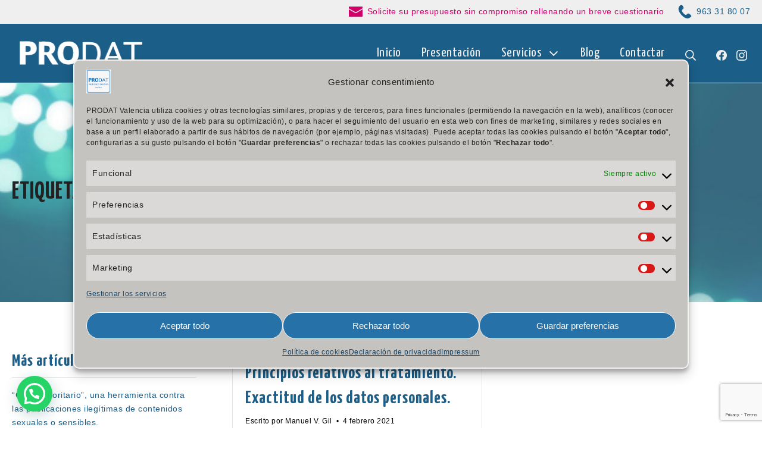

--- FILE ---
content_type: text/html; charset=UTF-8
request_url: https://www.prodatvalencia.es/tag/demostrar/
body_size: 21341
content:
<!DOCTYPE html>
<html lang="es">
	<head>
		<meta charset="UTF-8">
		<meta name="viewport" content="width=device-width, initial-scale=1">
		<link rel="profile" href="https://gmpg.org/xfn/11">

		<meta name='robots' content='index, follow, max-image-preview:large, max-snippet:-1, max-video-preview:-1' />

	<!-- This site is optimized with the Yoast SEO plugin v26.7 - https://yoast.com/wordpress/plugins/seo/ -->
	<title>Demostrar archivos - PRODAT Valencia</title>
	<meta name="description" content="La mayor consultora de asesores jurídicos e informáticos especializados de España." />
	<link rel="canonical" href="https://www.prodatvalencia.es/tag/demostrar/" />
	<meta name="twitter:card" content="summary_large_image" />
	<meta name="twitter:title" content="Demostrar archivos - PRODAT Valencia" />
	<meta name="twitter:description" content="La mayor consultora de asesores jurídicos e informáticos especializados de España." />
	<meta name="twitter:site" content="@Prodat" />
	<script type="application/ld+json" class="yoast-schema-graph">{"@context":"https://schema.org","@graph":[{"@type":"CollectionPage","@id":"https://www.prodatvalencia.es/tag/demostrar/","url":"https://www.prodatvalencia.es/tag/demostrar/","name":"Demostrar archivos - PRODAT Valencia","isPartOf":{"@id":"https://www.prodatvalencia.es/#website"},"description":"La mayor consultora de asesores jurídicos e informáticos especializados de España.","breadcrumb":{"@id":"https://www.prodatvalencia.es/tag/demostrar/#breadcrumb"},"inLanguage":"es"},{"@type":"BreadcrumbList","@id":"https://www.prodatvalencia.es/tag/demostrar/#breadcrumb","itemListElement":[{"@type":"ListItem","position":1,"name":"Portada","item":"https://www.prodatvalencia.es/"},{"@type":"ListItem","position":2,"name":"Demostrar"}]},{"@type":"WebSite","@id":"https://www.prodatvalencia.es/#website","url":"https://www.prodatvalencia.es/","name":"PRODAT","description":"Consultora líder en la implantación de la normativa en materia de protección de datos personales en España.","publisher":{"@id":"https://www.prodatvalencia.es/#organization"},"potentialAction":[{"@type":"SearchAction","target":{"@type":"EntryPoint","urlTemplate":"https://www.prodatvalencia.es/?s={search_term_string}"},"query-input":{"@type":"PropertyValueSpecification","valueRequired":true,"valueName":"search_term_string"}}],"inLanguage":"es"},{"@type":"Organization","@id":"https://www.prodatvalencia.es/#organization","name":"PRODAT Valencia","url":"https://www.prodatvalencia.es/","logo":{"@type":"ImageObject","inLanguage":"es","@id":"https://www.prodatvalencia.es/#/schema/logo/image/","url":"https://www.prodatvalencia.es/wp-content/uploads/2019/08/logo_prodat.png","contentUrl":"https://www.prodatvalencia.es/wp-content/uploads/2019/08/logo_prodat.png","width":221,"height":43,"caption":"PRODAT Valencia"},"image":{"@id":"https://www.prodatvalencia.es/#/schema/logo/image/"},"sameAs":["https://www.facebook.com/prodatvalencia","https://x.com/Prodat","https://www.linkedin.com/company/prodat"]}]}</script>
	<!-- / Yoast SEO plugin. -->


<link rel='dns-prefetch' href='//static.addtoany.com' />
<link rel='dns-prefetch' href='//fonts.googleapis.com' />
<link href='https://fonts.gstatic.com' crossorigin rel='preconnect' />
<link rel="alternate" type="application/rss+xml" title="PRODAT Valencia &raquo; Feed" href="https://www.prodatvalencia.es/feed/" />
<link rel="alternate" type="application/rss+xml" title="PRODAT Valencia &raquo; Feed de los comentarios" href="https://www.prodatvalencia.es/comments/feed/" />
<link rel="alternate" type="application/rss+xml" title="PRODAT Valencia &raquo; Etiqueta Demostrar del feed" href="https://www.prodatvalencia.es/tag/demostrar/feed/" />
<style id='wp-img-auto-sizes-contain-inline-css' type='text/css'>
img:is([sizes=auto i],[sizes^="auto," i]){contain-intrinsic-size:3000px 1500px}
/*# sourceURL=wp-img-auto-sizes-contain-inline-css */
</style>
<style id='wp-emoji-styles-inline-css' type='text/css'>

	img.wp-smiley, img.emoji {
		display: inline !important;
		border: none !important;
		box-shadow: none !important;
		height: 1em !important;
		width: 1em !important;
		margin: 0 0.07em !important;
		vertical-align: -0.1em !important;
		background: none !important;
		padding: 0 !important;
	}
/*# sourceURL=wp-emoji-styles-inline-css */
</style>
<style id='joinchat-button-style-inline-css' type='text/css'>
.wp-block-joinchat-button{border:none!important;text-align:center}.wp-block-joinchat-button figure{display:table;margin:0 auto;padding:0}.wp-block-joinchat-button figcaption{font:normal normal 400 .6em/2em var(--wp--preset--font-family--system-font,sans-serif);margin:0;padding:0}.wp-block-joinchat-button .joinchat-button__qr{background-color:#fff;border:6px solid #25d366;border-radius:30px;box-sizing:content-box;display:block;height:200px;margin:auto;overflow:hidden;padding:10px;width:200px}.wp-block-joinchat-button .joinchat-button__qr canvas,.wp-block-joinchat-button .joinchat-button__qr img{display:block;margin:auto}.wp-block-joinchat-button .joinchat-button__link{align-items:center;background-color:#25d366;border:6px solid #25d366;border-radius:30px;display:inline-flex;flex-flow:row nowrap;justify-content:center;line-height:1.25em;margin:0 auto;text-decoration:none}.wp-block-joinchat-button .joinchat-button__link:before{background:transparent var(--joinchat-ico) no-repeat center;background-size:100%;content:"";display:block;height:1.5em;margin:-.75em .75em -.75em 0;width:1.5em}.wp-block-joinchat-button figure+.joinchat-button__link{margin-top:10px}@media (orientation:landscape)and (min-height:481px),(orientation:portrait)and (min-width:481px){.wp-block-joinchat-button.joinchat-button--qr-only figure+.joinchat-button__link{display:none}}@media (max-width:480px),(orientation:landscape)and (max-height:480px){.wp-block-joinchat-button figure{display:none}}

/*# sourceURL=https://www.prodatvalencia.es/wp-content/plugins/creame-whatsapp-me/gutenberg/build/style-index.css */
</style>
<link rel='stylesheet' id='contact-form-7-css' href='https://www.prodatvalencia.es/wp-content/plugins/contact-form-7/includes/css/styles.css?ver=6.1.4' type='text/css' media='all' />
<link rel='stylesheet' id='cmplz-general-css' href='https://www.prodatvalencia.es/wp-content/plugins/complianz-gdpr-premium/assets/css/cookieblocker.min.css?ver=1762009948' type='text/css' media='all' />
<link rel='stylesheet' id='newsletter-css' href='https://www.prodatvalencia.es/wp-content/plugins/newsletter/style.css?ver=9.1.0' type='text/css' media='all' />
<link rel='stylesheet' id='suki-google-fonts-css' href='https://fonts.googleapis.com/css?family=Yanone+Kaffeesatz%3A100%2C100i%2C200%2C200i%2C300%2C300i%2C400%2C400i%2C500%2C500i%2C600%2C600i%2C700%2C700i%2C800%2C800i%2C900%2C900i&#038;subset=latin&#038;ver=1.3.7' type='text/css' media='all' />
<link rel='stylesheet' id='suki-css' href='https://www.prodatvalencia.es/wp-content/themes/suki/assets/css/main.min.css?ver=1.3.7' type='text/css' media='all' />
<style id='suki-inline-css' type='text/css'>
/* Contact Form 7 compatibility CSS */
.wpcf7 input:not([type="submit"]):not([type="checkbox"]):not([type="radio"]),.wpcf7 textarea,.wpcf7 select{width:100%}
/* Suki Dynamic CSS */
html{font-weight:400;font-size:14px;letter-spacing:.5px}body{color:#444}a,button.suki-toggle,.navigation .nav-links a:hover,.navigation .nav-links a:focus,.tagcloud a:hover,.tagcloud a:focus,.comment-body .reply:hover,.comment-body .reply:focus,.comment-metadata a:hover,.comment-metadata a:focus{color:#1b5e88}.entry-meta a:hover,.entry-meta a:focus,.widget .post-date a:hover,.widget .post-date a:focus,.widget_rss .rss-date a:hover,.widget_rss .rss-date a:focus{color:#1b5e88}h1 a:hover,h1 a:focus,.h1 a:hover,.h1 a:focus,h2 a:hover,h2 a:focus,.h2 a:hover,.h2 a:focus,h3 a:hover,h3 a:focus,.h3 a:hover,.h3 a:focus,h4 a:hover,h4 a:focus,.h4 a:hover,.h4 a:focus,h5 a:hover,h5 a:focus,.h5 a:hover,.h5 a:focus,h6 a:hover,h6 a:focus,.h6 a:hover,.h6 a:focus,.comment-author a:hover,.comment-author a:focus,.entry-author-name a:hover,.entry-author-name a:focus{color:#1b5e88}.suki-header-section a:not(.button):hover,.suki-header-section a:not(.button):focus,.suki-header-section .suki-toggle:hover,.suki-header-section .suki-toggle:focus,.suki-header-section .menu .sub-menu a:not(.button):hover,.suki-header-section .menu .sub-menu a:not(.button):focus,.suki-header-section .menu .sub-menu .suki-toggle:hover,.suki-header-section .menu .sub-menu .suki-toggle:focus,.suki-header-section-vertical a:not(.button):hover,.suki-header-section-vertical a:not(.button):focus,.suki-header-section-vertical .suki-toggle:hover,.suki-header-section-vertical .suki-toggle:focus,.suki-header-section-vertical .menu .sub-menu a:not(.button):hover,.suki-header-section-vertical .menu .sub-menu a:not(.button):focus,.suki-header-section-vertical .menu .sub-menu .suki-toggle:hover,.suki-header-section-vertical .menu .sub-menu .suki-toggle:focus{color:#1b5e88}::selection{background-color:#1b5e88}.suki-header-cart .cart-count{background-color:#1b5e88}a:hover,a:focus,.suki-toggle:hover,.suki-toggle:focus{color:#444}h1,.h1{font-family:"Yanone Kaffeesatz",sans-serif;font-weight:700;font-size:42px;letter-spacing:1px}.title,.entry-title,.page-title{font-family:"Yanone Kaffeesatz",sans-serif;font-weight:700;font-size:42px;letter-spacing:1px}h2,.h2{font-family:"Yanone Kaffeesatz",sans-serif;font-weight:500;font-style:normal;font-size:38px;letter-spacing:1px}h3,.h3{font-family:"Yanone Kaffeesatz",sans-serif;font-weight:700;font-size:30px;line-height:1.4;letter-spacing:1px}legend,.small-title,.entry-small-title,.comments-title,.comment-reply-title{font-family:"Yanone Kaffeesatz",sans-serif;font-weight:700;font-size:30px;line-height:1.4;letter-spacing:1px}h4,.h4{font-family:"Yanone Kaffeesatz",sans-serif;font-weight:700;font-size:28px;line-height:1.4;letter-spacing:1px}.widget_block>[class^="wp-block-"]>h2:first-child,.widget_block>[class^="wp-block-"]>h3:first-child,.widget_block>[class^="wp-block-"]>h4:first-child,.widget_block>[class^="wp-block-"]>h5:first-child,.widget_block>[class^="wp-block-"]>h6:first-child,.widget-title{font-family:"Yanone Kaffeesatz",sans-serif;font-weight:700;font-size:28px;line-height:1.4;letter-spacing:1px}h1,.h1,h2,.h2,h3,.h3,h4,.h4,h5,.h5,h6,.h6,h1 a,.h1 a,h2 a,.h2 a,h3 a,.h3 a,h4 a,.h4 a,h5 a,.h5 a,h6 a,.h6 a,table th,button.suki-toggle,.navigation .nav-links .current,.comment-author a,.entry-author-name,.entry-author-name a,.widget-title,p.has-drop-cap:not(:focus):first-letter{color:#1b5e88}.suki-header-section a:not(.button),.suki-header-section .suki-toggle,.suki-header-section .menu .sub-menu a:not(.button),.suki-header-section .menu .sub-menu .suki-toggle,.suki-header-section-vertical a:not(.button),.suki-header-section-vertical .suki-toggle,.suki-header-section-vertical .menu .sub-menu a:not(.button),.suki-header-section-vertical .menu .sub-menu .suki-toggle{color:#1b5e88}button,input[type="button"],input[type="reset"],input[type="submit"],.button,a.button,a.wp-block-button__link{padding:15px 30px 15px 30px;border-radius:40px;font-weight:700;font-size:12px;letter-spacing:0;background-color:#1b5e88;border-color:#1b5e88}button:hover,button:focus,input[type="button"]:hover,input[type="button"]:focus,input[type="reset"]:hover,input[type="reset"]:focus,input[type="submit"]:hover,input[type="submit"]:focus,.button:hover,.button:focus,a.button:hover,a.button:focus,a.wp-block-button__link:hover,a.wp-block-button__link:focus{background-color:#fff;border-color:#fff;color:#1b5e88}input[type="text"],input[type="password"],input[type="color"],input[type="date"],input[type="datetime-local"],input[type="email"],input[type="month"],input[type="number"],input[type="search"],input[type="tel"],input[type="time"],input[type="url"],input[type="week"],.input,select,textarea,span.select2-container .select2-selection,span.select2-container .select2-dropdown .select2-search,span.select2-container .select2-dropdown .select2-results .select2-results__option{padding:15px 20px 15px 20px}input[type="text"],input[type="password"],input[type="color"],input[type="date"],input[type="datetime-local"],input[type="email"],input[type="month"],input[type="number"],input[type="search"],input[type="tel"],input[type="time"],input[type="url"],input[type="week"],.input,select,textarea,.search-field,span.select2-container .select2-selection,span.select2-container.select2-container--open .select2-dropdown{background-color:#f8f8f8;border-color:#e5e5e5}input[type="text"]:focus,input[type="password"]:focus,input[type="color"]:focus,input[type="date"]:focus,input[type="datetime-local"]:focus,input[type="email"]:focus,input[type="month"]:focus,input[type="number"]:focus,input[type="search"]:focus,input[type="tel"]:focus,input[type="time"]:focus,input[type="url"]:focus,input[type="week"]:focus,.input:hover,.input:focus,select:focus,textarea:focus,.search-field:focus,span.select2-container.select2-container--open .select2-selection{background-color:#f0f0f0;border-color:#e5e5e5}span.select2-container.select2-container--open .select2-dropdown{border-color:#e5e5e5}.title,.title a,.entry-title,.entry-title a,.page-title,.page-title a{color:#222}.title a:hover,.title a:focus,.entry-title a:hover,.entry-title a:focus,.page-title a:hover,.page-title a:focus{color:#1b5e88}.entry-meta,.comment-metadata,.widget .post-date,.widget_rss .rss-date{color:#000}.entry-meta a,.comment-metadata a,.widget .post-date a,.widget_rss .rss-date a{color:#000}.entry-meta a:hover,.entry-meta a:focus,.comment-metadata a:hover,.comment-metadata a:focus,.widget .post-date a:hover,.widget .post-date a:focus,.widget_rss .rss-date a:hover,.widget_rss .rss-date a:focus{color:#000}body.suki-page-layout-boxed #page{width:2000px}body.suki-page-layout-boxed .suki-header-section.suki-section-full-width .menu .sub-menu{max-width:2000px}body.suki-page-layout-boxed .suki-content-layout-wide .alignfull{max-width:2000px;left:calc(50% - min(2000px / 2,50vw))}.suki-wrapper,.suki-section-contained>.suki-section-inner{width:1600px}.suki-header-section .menu .sub-menu{max-width:1600px}.suki-content-layout-wide .alignwide{max-width:1600px;left:calc(50% - min((1600px / 2),50vw - 20px))}.suki-section-default.suki-content-layout-wide [class$="__inner-container"]>*:not(.alignwide):not(.alignfull){width:1600px}.suki-header-logo .suki-logo-image{width:225px}.suki-header-main-bar{height:100px;font-family:"Yanone Kaffeesatz",sans-serif;font-size:22px;color:#efefef}.suki-header-main-bar-inner{padding:0 25px 0 25px;border-width:0 0 1px 0;background-color:#1b5e88}.suki-header-main-bar .suki-header-column>*{padding:0 17px}.suki-header-main-bar-row{margin:0 -17px}.suki-header-main-bar .suki-header-menu .menu-item{padding:0 17px}.suki-header-main-bar.suki-header-menu-highlight-background .suki-header-menu>.menu>.menu-item>.suki-menu-item-link,.suki-header-main-bar.suki-header-menu-highlight-border-top .suki-header-menu>.menu>.menu-item>.suki-menu-item-link,.suki-header-main-bar.suki-header-menu-highlight-border-bottom .suki-header-menu>.menu>.menu-item>.suki-menu-item-link{padding:0 17px}.suki-header-main-bar.suki-header-menu-highlight-none .suki-header-menu>.menu>.menu-item>.sub-menu,.suki-header-main-bar.suki-header-menu-highlight-underline .suki-header-menu>.menu>.menu-item>.sub-menu{margin-left:-17px}.suki-header-main-bar .menu .menu-item>.suki-menu-item-link{font-family:"Yanone Kaffeesatz",sans-serif;font-size:22px}.suki-header-main-bar .menu>.menu-item .sub-menu .menu-item>.suki-menu-item-link{font-family:"Yanone Kaffeesatz",sans-serif}.suki-header-main-bar .menu>.menu-item .sub-menu{background-color:#fff;border-color:#e2e2e2;color:#1b5e88}.suki-header-main-bar *{border-color:#ededed}.suki-header-main-bar a:not(.button),.suki-header-main-bar .suki-toggle,.suki-header-main-bar .menu>.menu-item .sub-menu a:not(.button){color:#efefef}.suki-header-main-bar a:not(.button):hover,.suki-header-main-bar a:not(.button):focus,.suki-header-main-bar .suki-toggle:hover,.suki-header-main-bar .suki-toggle:focus,.suki-header-main-bar .menu>.menu-item .sub-menu a:not(.button):hover,.suki-header-main-bar .menu>.menu-item .sub-menu a:not(.button):focus{color:#fff}.suki-header-main-bar .current-menu-item>.suki-menu-item-link,.suki-header-main-bar .current-menu-ancestor>.suki-menu-item-link{color:#f0f0f0}.suki-header-main-bar .menu>.menu-item .sub-menu .current-menu-item>.suki-menu-item-link,.suki-header-main-bar .menu>.menu-item .sub-menu .current-menu-ancestor>.suki-menu-item-link{color:#969696}.suki-header-main-bar .menu>.menu-item .sub-menu a:not(.button){color:#1b5e88}.suki-header-main-bar .menu>.menu-item .sub-menu a:not(.button):hover,.suki-header-main-bar .menu>.menu-item .sub-menu a:not(.button):focus{color:#1b5e88}.suki-header-main-bar .suki-header-menu>.menu>.menu-item>.suki-menu-item-link:hover:before,.suki-header-main-bar .suki-header-menu>.menu>.menu-item>.suki-menu-item-link:focus:before{background-color:#e0e0e0}.suki-header-main-bar .suki-header-menu>.menu>.current-menu-item>.suki-menu-item-link:before,.suki-header-main-bar .suki-header-menu>.menu>.current-menu-ancestor>.suki-menu-item-link:before{background-color:#e0e0e0}.suki-header-main-bar .suki-header-menu>.menu>.current-menu-item>.suki-menu-item-link,.suki-header-main-bar .suki-header-menu>.menu>.current-menu-ancestor>.suki-menu-item-link{color:#e0e0e0}.suki-header-top-bar-inner{border-width:0 0 1px 0;background-color:#efefef}.suki-header-top-bar{font-family:Arial,'Helvetica Neue',Helvetica,sans-serif;color:#1b5e88}.suki-header-top-bar .menu .menu-item>.suki-menu-item-link{font-family:"Yanone Kaffeesatz",sans-serif}.suki-header-top-bar .menu>.menu-item .sub-menu .menu-item>.suki-menu-item-link{font-family:"Yanone Kaffeesatz",sans-serif}.suki-header-top-bar .suki-menu-icon{font-size:23px}.suki-header-top-bar .menu>.menu-item .sub-menu{background-color:#efefef;border-color:#efefef;color:#1b5e88}.suki-header-top-bar *{border-color:#efefef}.suki-header-top-bar a:not(.button),.suki-header-top-bar .suki-toggle,.suki-header-top-bar .menu>.menu-item .sub-menu a:not(.button){color:#d10068}.suki-header-top-bar .suki-header-menu>.menu>.menu-item>.suki-menu-item-link:hover:before,.suki-header-top-bar .suki-header-menu>.menu>.menu-item>.suki-menu-item-link:focus:before{background-color:#1b5e88}.suki-header-bottom-bar-inner{border-width:0 0 1px 0}.suki-header-mobile-main-bar-inner{border-width:0 0 1px 0;background-color:#fff}.suki-hero-inner{padding:160px 20px 160px 20px;background-color:#f6f6f6;background-attachment:fixed}.suki-hero .page-title,.suki-hero .entry-title{font-weight:900;text-transform:uppercase;font-size:40px;line-height:1.2}.suki-footer-widgets-bar-inner{padding:30px 60px 30px 60px;border-width:18px 0 0 0;background-color:#0c0b0a}.suki-footer-widgets-bar{font-size:12px;color:#fff}.suki-footer-widgets-bar .widget_block>[class^="wp-block-"]>h2:first-child,.suki-footer-widgets-bar .widget_block>[class^="wp-block-"]>h3:first-child,.suki-footer-widgets-bar .widget_block>[class^="wp-block-"]>h4:first-child,.suki-footer-widgets-bar .widget_block>[class^="wp-block-"]>h5:first-child,.suki-footer-widgets-bar .widget_block>[class^="wp-block-"]>h6:first-child,.suki-footer-widgets-bar .widget-title{font-family:"Yanone Kaffeesatz",sans-serif;font-weight:500;font-size:26px;color:#fff;border-color:#bbcece}.suki-footer-widgets-bar *{border-color:#1b5e88}.suki-footer-widgets-bar a:not(.button){color:#1b5e88}.suki-footer-widgets-bar a:not(.button):hover,.suki-footer-widgets-bar a:not(.button):focus{color:#fff}.suki-footer-widgets-bar.suki-widget-title-decoration-box .widget_block>[class^="wp-block-"]>h2:first-child,.suki-footer-widgets-bar.suki-widget-title-decoration-box .widget_block>[class^="wp-block-"]>h3:first-child,.suki-footer-widgets-bar.suki-widget-title-decoration-box .widget_block>[class^="wp-block-"]>h4:first-child,.suki-footer-widgets-bar.suki-widget-title-decoration-box .widget_block>[class^="wp-block-"]>h5:first-child,.suki-footer-widgets-bar.suki-widget-title-decoration-box .widget_block>[class^="wp-block-"]>h6:first-child,.suki-footer-widgets-bar.suki-widget-title-decoration-box .widget-title{background-color:#bbcece}.suki-footer-bottom-bar-inner{border-width:1px 0 0 0;background-color:#0c0b0a;border-color:#bbcece}.suki-footer-bottom-bar{font-size:12px;color:#fff}.suki-footer-bottom-bar a:not(.button){color:#1b5e88}.suki-footer-bottom-bar a:not(.button):hover,.suki-footer-bottom-bar a:not(.button):focus{color:#fff}.entry-layout-grid .entry-wrapper{padding:1.25em 1.5em 1.25em 1.5em;border-width:1px 1px 1px 1px}.entry-layout-grid .entry-thumbnail.suki-entry-thumbnail-ignore-padding:first-child{margin-top:-1.25em !important}.entry-layout-grid .entry-thumbnail.suki-entry-thumbnail-ignore-padding{margin-right:-1.5em !important;margin-left:-1.5em !important}
/* Current Page Layout CSS */
.suki-hero-inner{background-image:url(https://www.prodatvalencia.es/wp-content/uploads/2019/08/slide4.jpg)}
/* Elementor Compatibility CSS */
.elementor-text-editor>*:last-child{margin-bottom:0}
/*# sourceURL=suki-inline-css */
</style>
<link rel='stylesheet' id='suki-pro-css' href='https://www.prodatvalencia.es/wp-content/plugins/suki-pro/assets/css/pro.min.css?ver=1.2.4' type='text/css' media='all' />
<style id='suki-pro-inline-css' type='text/css'>
/* Suki Pro Dynamic CSS */
.suki-header-vertical-display-fixed ~ #canvas{--suki-wrapper-width:1600px}.suki-header-main .suki-header-sticky.suki-sticky-in-view .suki-section-inner{box-shadow:0 0 20px 0 rgba(0,0,0,0.15)}.suki-header-mobile .suki-header-sticky.suki-sticky-in-view .suki-section-inner{box-shadow:0 0 20px 0 rgba(0,0,0,0.2)}.suki-header-main-bar .menu>.menu-item.suki-mega-menu>.sub-menu>.suki-mega-menu-column>.suki-menu-item-link{font-family:"Yanone Kaffeesatz",sans-serif}.suki-header-top-bar .menu>.menu-item.suki-mega-menu>.sub-menu>.suki-mega-menu-column>.suki-menu-item-link{font-family:"Yanone Kaffeesatz",sans-serif}.suki-preloader{color:#1b5e88}
/*# sourceURL=suki-pro-inline-css */
</style>
<link rel='stylesheet' id='addtoany-css' href='https://www.prodatvalencia.es/wp-content/plugins/add-to-any/addtoany.min.css?ver=1.16' type='text/css' media='all' />
<link rel='stylesheet' id='suki-child-css' href='https://www.prodatvalencia.es/wp-content/themes/suki-child/style.css?ver=1.0.0' type='text/css' media='all' />
<script type="text/javascript" id="addtoany-core-js-before">
/* <![CDATA[ */
window.a2a_config=window.a2a_config||{};a2a_config.callbacks=[];a2a_config.overlays=[];a2a_config.templates={};a2a_localize = {
	Share: "Compartir",
	Save: "Guardar",
	Subscribe: "Suscribir",
	Email: "Correo electrónico",
	Bookmark: "Marcador",
	ShowAll: "Mostrar todo",
	ShowLess: "Mostrar menos",
	FindServices: "Encontrar servicio(s)",
	FindAnyServiceToAddTo: "Encuentra al instante cualquier servicio para añadir a",
	PoweredBy: "Funciona con",
	ShareViaEmail: "Compartir por correo electrónico",
	SubscribeViaEmail: "Suscribirse a través de correo electrónico",
	BookmarkInYourBrowser: "Añadir a marcadores de tu navegador",
	BookmarkInstructions: "Presiona «Ctrl+D» o «\u2318+D» para añadir esta página a marcadores",
	AddToYourFavorites: "Añadir a tus favoritos",
	SendFromWebOrProgram: "Enviar desde cualquier dirección o programa de correo electrónico ",
	EmailProgram: "Programa de correo electrónico",
	More: "Más&#8230;",
	ThanksForSharing: "¡Gracias por compartir!",
	ThanksForFollowing: "¡Gracias por seguirnos!"
};


//# sourceURL=addtoany-core-js-before
/* ]]> */
</script>
<script type="text/javascript" defer src="https://static.addtoany.com/menu/page.js" id="addtoany-core-js"></script>
<script type="text/javascript" src="https://www.prodatvalencia.es/wp-includes/js/jquery/jquery.min.js?ver=3.7.1" id="jquery-core-js"></script>
<script type="text/javascript" src="https://www.prodatvalencia.es/wp-includes/js/jquery/jquery-migrate.min.js?ver=3.4.1" id="jquery-migrate-js"></script>
<script type="text/javascript" defer src="https://www.prodatvalencia.es/wp-content/plugins/add-to-any/addtoany.min.js?ver=1.1" id="addtoany-jquery-js"></script>
<link rel="https://api.w.org/" href="https://www.prodatvalencia.es/wp-json/" /><link rel="alternate" title="JSON" type="application/json" href="https://www.prodatvalencia.es/wp-json/wp/v2/tags/186" /><link rel="EditURI" type="application/rsd+xml" title="RSD" href="https://www.prodatvalencia.es/xmlrpc.php?rsd" />
			<style>.cmplz-hidden {
					display: none !important;
				}</style><meta name="generator" content="Elementor 3.34.1; features: additional_custom_breakpoints; settings: css_print_method-external, google_font-enabled, font_display-auto">
<style type="text/css" id="suki-custom-css">

</style>
			<style>
				.e-con.e-parent:nth-of-type(n+4):not(.e-lazyloaded):not(.e-no-lazyload),
				.e-con.e-parent:nth-of-type(n+4):not(.e-lazyloaded):not(.e-no-lazyload) * {
					background-image: none !important;
				}
				@media screen and (max-height: 1024px) {
					.e-con.e-parent:nth-of-type(n+3):not(.e-lazyloaded):not(.e-no-lazyload),
					.e-con.e-parent:nth-of-type(n+3):not(.e-lazyloaded):not(.e-no-lazyload) * {
						background-image: none !important;
					}
				}
				@media screen and (max-height: 640px) {
					.e-con.e-parent:nth-of-type(n+2):not(.e-lazyloaded):not(.e-no-lazyload),
					.e-con.e-parent:nth-of-type(n+2):not(.e-lazyloaded):not(.e-no-lazyload) * {
						background-image: none !important;
					}
				}
			</style>
			<link rel="icon" href="https://www.prodatvalencia.es/wp-content/uploads/2019/08/favicon.gif" sizes="32x32" />
<link rel="icon" href="https://www.prodatvalencia.es/wp-content/uploads/2019/08/favicon.gif" sizes="192x192" />
<link rel="apple-touch-icon" href="https://www.prodatvalencia.es/wp-content/uploads/2019/08/favicon.gif" />
<meta name="msapplication-TileImage" content="https://www.prodatvalencia.es/wp-content/uploads/2019/08/favicon.gif" />
		<style type="text/css" id="wp-custom-css">
			h5 {
font-size: 26px;
font-family: 'Yanone Kaffeesatz', 'Helvetica', arial, serif;
font-weight: 400;
border-bottom: 1px solid;
}



		</style>
			</head>

	<body data-rsssl=1 data-cmplz=2 class="archive tag tag-demostrar tag-186 wp-custom-logo wp-embed-responsive wp-theme-suki wp-child-theme-suki-child ltr suki-pro-ver-1-2-4 group-blog hfeed suki-page-layout-full-width suki-ver-1-3-7 elementor-default elementor-kit-1825">
			<a class="skip-link screen-reader-text" href="#content">Saltar al contenido</a>
	<div id="mobile-vertical-header" class="suki-header-mobile-vertical suki-header suki-popup suki-header-mobile-vertical-display-drawer suki-header-mobile-vertical-position-left suki-text-align-left" itemscope itemtype="https://schema.org/WPHeader">
			<div class="suki-popup-background suki-popup-close"></div>
	
	<div class="suki-header-mobile-vertical-bar suki-header-section-vertical suki-popup-content">
		<div class="suki-header-section-vertical-column">
			<div class="suki-header-mobile-vertical-bar-top suki-header-section-vertical-row">
				<div class="suki-header-search-bar suki-header-search">
	<form role="search" method="get" class="search-form" action="https://www.prodatvalencia.es/">
				<label>
					<span class="screen-reader-text">Buscar:</span>
					<input type="search" class="search-field" placeholder="Buscar&hellip;" value="" name="s" /><span class="suki-icon suki-search-icon" title="" aria-hidden="true"><svg xmlns="http://www.w3.org/2000/svg" viewBox="0 0 64 64" width="64" height="64"><path d="M26,46.1a20,20,0,1,1,20-20A20,20,0,0,1,26,46.1ZM63.4,58.5,48.2,43.3a3.67,3.67,0,0,0-2-.8A26.7,26.7,0,0,0,52,26a26,26,0,1,0-9.6,20.2,4.64,4.64,0,0,0,.8,2L58.4,63.4a1.93,1.93,0,0,0,2.8,0l2.1-2.1A1.86,1.86,0,0,0,63.4,58.5Z"/></svg></span>
				</label>
				<input type="submit" class="search-submit" value="Buscar" />
			</form></div><nav class="suki-header-mobile-menu suki-header-menu site-navigation" role="navigation" itemscope itemtype="https://schema.org/SiteNavigationElement" aria-label="Menú de la cabecera en móviles">
	<ul id="menu-main-menu" class="menu suki-toggle-menu"><li id="menu-item-192" class="menu-item menu-item-type-post_type menu-item-object-page menu-item-home menu-item-192"><a href="https://www.prodatvalencia.es/" title="						" class="suki-menu-item-link "><span class="suki-menu-item-title">Inicio</span></a></li>
<li id="menu-item-190" class="menu-item menu-item-type-post_type menu-item-object-page menu-item-190"><a href="https://www.prodatvalencia.es/presentacion/" title="						" class="suki-menu-item-link "><span class="suki-menu-item-title">Presentación</span></a></li>
<li id="menu-item-132" class="menu-item menu-item-type-post_type menu-item-object-page menu-item-has-children menu-item-132"><a href="https://www.prodatvalencia.es/servicios/" title="						" class="suki-menu-item-link "><span class="suki-menu-item-title">Servicios</span></a><button class="suki-sub-menu-toggle suki-toggle"><span class="suki-icon suki-dropdown-sign" title="" aria-hidden="true"><svg xmlns="http://www.w3.org/2000/svg" viewBox="0 0 64 64" width="64" height="64"><path d="M32,43.71a3,3,0,0,1-2.12-.88L12.17,25.12a2,2,0,0,1,0-2.83l1.42-1.41a2,2,0,0,1,2.82,0L32,36.47,47.59,20.88a2,2,0,0,1,2.82,0l1.42,1.41a2,2,0,0,1,0,2.83L34.12,42.83A3,3,0,0,1,32,43.71Z"/></svg></span><span class="screen-reader-text">Ampliar / contraer</span></button>
<ul class="sub-menu">
	<li id="menu-item-701" class="menu-item menu-item-type-post_type menu-item-object-page menu-item-has-children menu-item-701"><a href="https://www.prodatvalencia.es/servicios/consultoria/" class="suki-menu-item-link "><span class="suki-menu-item-title">Consultoría</span></a><button class="suki-sub-menu-toggle suki-toggle"><span class="suki-icon suki-dropdown-sign" title="" aria-hidden="true"><svg xmlns="http://www.w3.org/2000/svg" viewBox="0 0 64 64" width="64" height="64"><path d="M32,43.71a3,3,0,0,1-2.12-.88L12.17,25.12a2,2,0,0,1,0-2.83l1.42-1.41a2,2,0,0,1,2.82,0L32,36.47,47.59,20.88a2,2,0,0,1,2.82,0l1.42,1.41a2,2,0,0,1,0,2.83L34.12,42.83A3,3,0,0,1,32,43.71Z"/></svg></span><span class="screen-reader-text">Ampliar / contraer</span></button>
	<ul class="sub-menu">
		<li id="menu-item-705" class="menu-item menu-item-type-post_type menu-item-object-page menu-item-705"><a href="https://www.prodatvalencia.es/servicios/consultoria/adecuacion-lopd/" class="suki-menu-item-link "><span class="suki-menu-item-title">Proyectos de adecuación</span></a></li>
		<li id="menu-item-704" class="menu-item menu-item-type-post_type menu-item-object-page menu-item-704"><a href="https://www.prodatvalencia.es/servicios/consultoria/canal/" class="suki-menu-item-link "><span class="suki-menu-item-title">Canal ético de denuncias</span></a></li>
		<li id="menu-item-703" class="menu-item menu-item-type-post_type menu-item-object-page menu-item-703"><a href="https://www.prodatvalencia.es/servicios/consultoria/mantenimiento-lopd/" class="suki-menu-item-link "><span class="suki-menu-item-title">Mantenimiento y defensa jurídica</span></a></li>
		<li id="menu-item-702" class="menu-item menu-item-type-post_type menu-item-object-page menu-item-702"><a href="https://www.prodatvalencia.es/servicios/consultoria/auditorias/" class="suki-menu-item-link "><span class="suki-menu-item-title">Auditorías</span></a></li>
	</ul>
</li>
	<li id="menu-item-707" class="menu-item menu-item-type-post_type menu-item-object-page menu-item-707"><a href="https://www.prodatvalencia.es/servicios/lssi/" class="suki-menu-item-link "><span class="suki-menu-item-title">LSSICE</span></a></li>
	<li id="menu-item-706" class="menu-item menu-item-type-post_type menu-item-object-page menu-item-706"><a href="https://www.prodatvalencia.es/servicios/sigpac/" class="suki-menu-item-link "><span class="suki-menu-item-title">Entorno SIGPAC®</span></a></li>
	<li id="menu-item-710" class="menu-item menu-item-type-post_type menu-item-object-page menu-item-710"><a href="https://www.prodatvalencia.es/servicios/areas-de-practica-juridica/" class="suki-menu-item-link "><span class="suki-menu-item-title">Áreas de práctica jurídica</span></a></li>
	<li id="menu-item-708" class="menu-item menu-item-type-post_type menu-item-object-page menu-item-708"><a href="https://www.prodatvalencia.es/servicios/formacion/" class="suki-menu-item-link "><span class="suki-menu-item-title">Formación especializada</span></a></li>
</ul>
</li>
<li id="menu-item-1394" class="menu-item menu-item-type-taxonomy menu-item-object-category menu-item-1394"><a href="https://www.prodatvalencia.es/blog/" class="suki-menu-item-link "><span class="suki-menu-item-title">Blog</span></a></li>
<li id="menu-item-189" class="menu-item menu-item-type-post_type menu-item-object-page menu-item-189"><a href="https://www.prodatvalencia.es/contactar/" title="						" class="suki-menu-item-link "><span class="suki-menu-item-title">Contactar</span></a></li>
</ul></nav>			</div>
		</div>

			</div>
</div>
		<div id="canvas" class="suki-canvas">
			<div id="page" class="site">

					<header id="masthead" class="suki-header site-header" role="banner" itemscope itemtype="https://schema.org/WPHeader">
		<div id="header" class="suki-header-main suki-header">
	<div id="suki-header-top-bar" class="suki-header-top-bar suki-header-section suki-section suki-section-default suki-header-menu-highlight-none">

			<div class="suki-header-top-bar-inner suki-section-inner">
			<div class="suki-wrapper">
	
				<div class="suki-header-top-bar-row suki-header-row ">
																	<div class="suki-header-top-bar-left suki-header-column">
													</div>
																							<div class="suki-header-top-bar-right suki-header-column">
							<ul class="suki-header-contact suki-header-menu menu">
					<li class="menu-item">
			<a href="mailto:consultoriavlc@prodatvalencia.es?subject=Solicitud%20presupuesto&#038;body=%0D%0A%20·Actividad%20%20%20%20%20%20%20%20%20%20%20%20%20%20%20%20%20%20%20%20%20%20%20%20%20%20Principal:%20%0D%0A%20·Razón%20Social:%20%0D%0A%20·NIF/CIF:%20%0D%0A%20·Dirección-C.P.:%20%0D%0A%20·Población:%20%0D%0A%20·Teléfono:%20%0D%0A%20·Correo-electrónico:%20%0D%0A%20·Persona%20%20%20%20%20%20%20%20%20%20%20%20%20%20%20%20%20%20%20%20%20%20%20%20%20%20de%20contacto:%20%0D%0A%20·Número%20de%20equipos%20%20%20%20%20%20%20%20%20%20%20%20%20%20%20%20%20%20%20%20%20%20%20%20%20%20Informáticos:%20%0D%0A%20·Número%20de%20%20%20%20%20%20%20%20%20%20%20%20%20%20%20%20%20%20%20%20%20%20%20%20%20%20Empleados:%20%0D%0A%20·Número%20de%20%20%20%20%20%20%20%20%20%20%20%20%20%20%20%20%20%20%20%20%20%20%20%20%20%20Clientes/Pacientes:%20%0D%0A%20·Número%20de%20%20%20%20%20%20%20%20%20%20%20%20%20%20%20%20%20%20%20%20%20%20%20%20%20%20servidores:%20%0D%0A%20·¿Emplean%20servidores%20en%20%20%20%20%20%20%20%20%20%20%20%20%20%20%20%20%20%20%20%20%20%20%20%20%20%20la%20nube%20o%20cloud?:%20%0D%0A%20·¿Tienen%20página%20%20%20%20%20%20%20%20%20%20%20%20%20%20%20%20%20%20%20%20%20%20%20%20%20%20web?:%20%0D%0A%20·¿Utilizan%20sistemas%20de%20%20%20%20%20%20%20%20%20%20%20%20%20%20%20%20%20%20%20%20%20%20%20%20%20%20Video-Vigilancia%20con/sin%20%20%20%20%20%20%20%20%20%20%20%20%20%20%20%20%20%20%20%20%20%20%20%20%20%20grabación?:%20%0D%0A%20·¿Realizan%20cesión%20de%20%20%20%20%20%20%20%20%20%20%20%20%20%20%20%20%20%20%20%20%20%20%20%20%20%20datos%20a%20Terceros?:%20%0D%0A%20·¿Tratan%20datos%20%20%20%20%20%20%20%20%20%20%20%20%20%20%20%20%20%20%20%20%20%20%20%20%20%20relativos%20a%20la%20Salud?:%20%0D%0A%20·¿Realizan%20%20%20%20%20%20%20%20%20%20%20%20%20%20%20%20%20%20%20%20%20%20%20%20%20%20campañas%20de%20comunicación%20%20%20%20%20%20%20%20%20%20%20%20%20%20%20%20%20%20%20%20%20%20%20%20%20%20Publicitarias?:%20%0D%0A%20·¿Política%20de%20%20%20%20%20%20%20%20%20%20%20%20%20%20%20%20%20%20%20%20%20%20%20%20%20%20privacidad%20aceptada?:%20%0D%0A">
				<span class="suki-icon suki-menu-icon" title="" aria-hidden="true"><svg xmlns="http://www.w3.org/2000/svg" viewBox="0 0 64 64" width="64" height="64"><path d="M32,35.7,64,16.9V10a2,2,0,0,0-2-2H2a2,2,0,0,0-2,2v6.9Zm1,4a1.82,1.82,0,0,1-2,0L0,21.5V54a2,2,0,0,0,2,2H62a2,2,0,0,0,2-2V21.5Z"/></svg></span>									<span class="suki-header-contact-item-content">
												<span class="suki-header-contact-item-text">Solicite su presupuesto sin compromiso rellenando un breve cuestionario</span>
					</span>
							</a>
		</li>
					<li class="menu-item">
			<span>
				<span class="suki-icon suki-menu-icon" title="" aria-hidden="true"><svg xmlns="http://www.w3.org/2000/svg" viewBox="0 0 64 64" width="64" height="64"><path d="M55.28,44.55c-3.89-3.31-7.84-5.32-11.68-2l-2.29,2C39.63,46,36.51,52.75,24.45,39S19.56,23,21.25,21.59l2.3-2c3.82-3.31,2.38-7.47-.38-11.77L21.51,5.23C18.75,1,15.72-1.85,11.9,1.44L9.83,3.25A19.26,19.26,0,0,0,2.25,16c-1.38,9.08,3,19.49,13,30.91S35,64.1,44.2,64A19.58,19.58,0,0,0,58,58.32l2.07-1.8c3.83-3.3,1.45-6.67-2.44-10Z"/></svg></span>									<span class="suki-header-contact-item-content">
												<span class="suki-header-contact-item-text">963 31 80 07</span>
					</span>
							</span>
		</li>
	</ul>						</div>
									</div>

			</div>
		</div>
</div><div id="suki-header-main-bar" class="suki-header-main-bar suki-header-section suki-section suki-section-default suki-header-menu-highlight-border-bottom suki-header-sticky suki-header-sticky-display-fixed">
	<div class="suki-header-main-bar-inner suki-section-inner">

		
		<div class="suki-wrapper">
			<div class="suki-header-main-bar-row suki-header-row ">
														<div class="suki-header-main-bar-left suki-header-column">
						<div class="suki-header-logo site-branding menu">
	<div class="site-title menu-item h1">
		<a href="https://www.prodatvalencia.es/" rel="home" class="suki-menu-item-link">
				<span class="suki-default-logo suki-logo"><span class="suki-logo-image"><img width="221" height="43" src="https://www.prodatvalencia.es/wp-content/uploads/2019/08/logo_prodat.png" class="attachment-full size-full" alt="" decoding="async" /></span><span class="screen-reader-text">PRODAT Valencia</span></span>
			<span class="suki-sticky-logo suki-logo"><span class="suki-logo-image"><img width="221" height="43" src="https://www.prodatvalencia.es/wp-content/uploads/2019/08/logo_prodat.png" class="attachment-full size-full" alt="" decoding="async" /></span><span class="screen-reader-text">PRODAT Valencia</span></span>
				</a>
	</div>
</div>					</div>
																			<div class="suki-header-main-bar-right suki-header-column">
						<nav class="suki-header-menu-1 suki-header-menu site-navigation" role="navigation" itemscope itemtype="https://schema.org/SiteNavigationElement" aria-label="Menú de la cabecera 1">
	<ul id="menu-main-menu-1" class="menu suki-hover-menu"><li class="menu-item menu-item-type-post_type menu-item-object-page menu-item-home menu-item-192"><a href="https://www.prodatvalencia.es/" title="						" class="suki-menu-item-link "><span class="suki-menu-item-title">Inicio</span></a></li>
<li class="menu-item menu-item-type-post_type menu-item-object-page menu-item-190"><a href="https://www.prodatvalencia.es/presentacion/" title="						" class="suki-menu-item-link "><span class="suki-menu-item-title">Presentación</span></a></li>
<li class="menu-item menu-item-type-post_type menu-item-object-page menu-item-has-children menu-item-132"><a href="https://www.prodatvalencia.es/servicios/" title="						" class="suki-menu-item-link "><span class="suki-menu-item-title">Servicios</span><span class="suki-icon suki-dropdown-sign" title="" aria-hidden="true"><svg xmlns="http://www.w3.org/2000/svg" viewBox="0 0 64 64" width="64" height="64"><path d="M32,43.71a3,3,0,0,1-2.12-.88L12.17,25.12a2,2,0,0,1,0-2.83l1.42-1.41a2,2,0,0,1,2.82,0L32,36.47,47.59,20.88a2,2,0,0,1,2.82,0l1.42,1.41a2,2,0,0,1,0,2.83L34.12,42.83A3,3,0,0,1,32,43.71Z"/></svg></span></a>
<ul class="sub-menu">
	<li class="menu-item menu-item-type-post_type menu-item-object-page menu-item-has-children menu-item-701"><a href="https://www.prodatvalencia.es/servicios/consultoria/" class="suki-menu-item-link "><span class="suki-menu-item-title">Consultoría</span><span class="suki-icon suki-dropdown-sign" title="" aria-hidden="true"><svg xmlns="http://www.w3.org/2000/svg" viewBox="0 0 64 64" width="64" height="64"><path d="M43.71,32a3,3,0,0,1-.88,2.12L25.12,51.83a2,2,0,0,1-2.83,0l-1.41-1.42a2,2,0,0,1,0-2.82L36.47,32,20.88,16.41a2,2,0,0,1,0-2.82l1.41-1.42a2,2,0,0,1,2.83,0L42.83,29.88A3,3,0,0,1,43.71,32Z"/></svg></span></a>
	<ul class="sub-menu">
		<li class="menu-item menu-item-type-post_type menu-item-object-page menu-item-705"><a href="https://www.prodatvalencia.es/servicios/consultoria/adecuacion-lopd/" class="suki-menu-item-link "><span class="suki-menu-item-title">Proyectos de adecuación</span></a></li>
		<li class="menu-item menu-item-type-post_type menu-item-object-page menu-item-704"><a href="https://www.prodatvalencia.es/servicios/consultoria/canal/" class="suki-menu-item-link "><span class="suki-menu-item-title">Canal ético de denuncias</span></a></li>
		<li class="menu-item menu-item-type-post_type menu-item-object-page menu-item-703"><a href="https://www.prodatvalencia.es/servicios/consultoria/mantenimiento-lopd/" class="suki-menu-item-link "><span class="suki-menu-item-title">Mantenimiento y defensa jurídica</span></a></li>
		<li class="menu-item menu-item-type-post_type menu-item-object-page menu-item-702"><a href="https://www.prodatvalencia.es/servicios/consultoria/auditorias/" class="suki-menu-item-link "><span class="suki-menu-item-title">Auditorías</span></a></li>
	</ul>
</li>
	<li class="menu-item menu-item-type-post_type menu-item-object-page menu-item-707"><a href="https://www.prodatvalencia.es/servicios/lssi/" class="suki-menu-item-link "><span class="suki-menu-item-title">LSSICE</span></a></li>
	<li class="menu-item menu-item-type-post_type menu-item-object-page menu-item-706"><a href="https://www.prodatvalencia.es/servicios/sigpac/" class="suki-menu-item-link "><span class="suki-menu-item-title">Entorno SIGPAC®</span></a></li>
	<li class="menu-item menu-item-type-post_type menu-item-object-page menu-item-710"><a href="https://www.prodatvalencia.es/servicios/areas-de-practica-juridica/" class="suki-menu-item-link "><span class="suki-menu-item-title">Áreas de práctica jurídica</span></a></li>
	<li class="menu-item menu-item-type-post_type menu-item-object-page menu-item-708"><a href="https://www.prodatvalencia.es/servicios/formacion/" class="suki-menu-item-link "><span class="suki-menu-item-title">Formación especializada</span></a></li>
</ul>
</li>
<li class="menu-item menu-item-type-taxonomy menu-item-object-category menu-item-1394"><a href="https://www.prodatvalencia.es/blog/" class="suki-menu-item-link "><span class="suki-menu-item-title">Blog</span></a></li>
<li class="menu-item menu-item-type-post_type menu-item-object-page menu-item-189"><a href="https://www.prodatvalencia.es/contactar/" title="						" class="suki-menu-item-link "><span class="suki-menu-item-title">Contactar</span></a></li>
</ul></nav><div class="suki-header-search-dropdown suki-header-search menu suki-toggle-menu">
	<div class="menu-item">
		<button class="suki-sub-menu-toggle suki-toggle" aria-expanded="false">
			<span class="suki-icon suki-menu-icon" title="" aria-hidden="true"><svg xmlns="http://www.w3.org/2000/svg" viewBox="0 0 64 64" width="64" height="64"><path d="M26,46.1a20,20,0,1,1,20-20A20,20,0,0,1,26,46.1ZM63.4,58.5,48.2,43.3a3.67,3.67,0,0,0-2-.8A26.7,26.7,0,0,0,52,26a26,26,0,1,0-9.6,20.2,4.64,4.64,0,0,0,.8,2L58.4,63.4a1.93,1.93,0,0,0,2.8,0l2.1-2.1A1.86,1.86,0,0,0,63.4,58.5Z"/></svg></span>			<span class="screen-reader-text">Buscar</span>
		</button>
		<div class="sub-menu"><form role="search" method="get" class="search-form" action="https://www.prodatvalencia.es/">
				<label>
					<span class="screen-reader-text">Buscar:</span>
					<input type="search" class="search-field" placeholder="Buscar&hellip;" value="" name="s" /><span class="suki-icon suki-search-icon" title="" aria-hidden="true"><svg xmlns="http://www.w3.org/2000/svg" viewBox="0 0 64 64" width="64" height="64"><path d="M26,46.1a20,20,0,1,1,20-20A20,20,0,0,1,26,46.1ZM63.4,58.5,48.2,43.3a3.67,3.67,0,0,0-2-.8A26.7,26.7,0,0,0,52,26a26,26,0,1,0-9.6,20.2,4.64,4.64,0,0,0,.8,2L58.4,63.4a1.93,1.93,0,0,0,2.8,0l2.1-2.1A1.86,1.86,0,0,0,63.4,58.5Z"/></svg></span>
				</label>
				<input type="submit" class="search-submit" value="Buscar" />
			</form></div>
	</div>
</div>	<ul class="suki-header-social menu">
		<li class="menu-item"><a href="https://www.facebook.com/prodatvalencia" class="suki-social-link suki-social-link--facebook"  target="_blank" rel="noopener">
			<span class="suki-icon suki-menu-icon" title="Facebook" aria-hidden="true"><svg role="img" viewBox="0 0 24 24" xmlns="http://www.w3.org/2000/svg" width="24" height="24"><path d="M23.9981 11.9991C23.9981 5.37216 18.626 0 11.9991 0C5.37216 0 0 5.37216 0 11.9991C0 17.9882 4.38789 22.9522 10.1242 23.8524V15.4676H7.07758V11.9991H10.1242V9.35553C10.1242 6.34826 11.9156 4.68714 14.6564 4.68714C15.9692 4.68714 17.3424 4.92149 17.3424 4.92149V7.87439H15.8294C14.3388 7.87439 13.8739 8.79933 13.8739 9.74824V11.9991H17.2018L16.6698 15.4676H13.8739V23.8524C19.6103 22.9522 23.9981 17.9882 23.9981 11.9991Z"/></svg></span> 
			<span class="screen-reader-text">Facebook</span>
		</a></li><li class="menu-item"><a href="https://www.instagram.com/prodatvalencia/" class="suki-social-link suki-social-link--instagram"  target="_blank" rel="noopener">
			<span class="suki-icon suki-menu-icon" title="Instagram" aria-hidden="true"><svg aria-labelledby="simpleicons-instagram-icon" role="img" viewBox="0 0 24 24" xmlns="http://www.w3.org/2000/svg" width="24" height="24"><title id="simpleicons-instagram-icon">Instagram icon</title><path d="M12 0C8.74 0 8.333.015 7.053.072 5.775.132 4.905.333 4.14.63c-.789.306-1.459.717-2.126 1.384S.935 3.35.63 4.14C.333 4.905.131 5.775.072 7.053.012 8.333 0 8.74 0 12s.015 3.667.072 4.947c.06 1.277.261 2.148.558 2.913.306.788.717 1.459 1.384 2.126.667.666 1.336 1.079 2.126 1.384.766.296 1.636.499 2.913.558C8.333 23.988 8.74 24 12 24s3.667-.015 4.947-.072c1.277-.06 2.148-.262 2.913-.558.788-.306 1.459-.718 2.126-1.384.666-.667 1.079-1.335 1.384-2.126.296-.765.499-1.636.558-2.913.06-1.28.072-1.687.072-4.947s-.015-3.667-.072-4.947c-.06-1.277-.262-2.149-.558-2.913-.306-.789-.718-1.459-1.384-2.126C21.319 1.347 20.651.935 19.86.63c-.765-.297-1.636-.499-2.913-.558C15.667.012 15.26 0 12 0zm0 2.16c3.203 0 3.585.016 4.85.071 1.17.055 1.805.249 2.227.415.562.217.96.477 1.382.896.419.42.679.819.896 1.381.164.422.36 1.057.413 2.227.057 1.266.07 1.646.07 4.85s-.015 3.585-.074 4.85c-.061 1.17-.256 1.805-.421 2.227-.224.562-.479.96-.899 1.382-.419.419-.824.679-1.38.896-.42.164-1.065.36-2.235.413-1.274.057-1.649.07-4.859.07-3.211 0-3.586-.015-4.859-.074-1.171-.061-1.816-.256-2.236-.421-.569-.224-.96-.479-1.379-.899-.421-.419-.69-.824-.9-1.38-.165-.42-.359-1.065-.42-2.235-.045-1.26-.061-1.649-.061-4.844 0-3.196.016-3.586.061-4.861.061-1.17.255-1.814.42-2.234.21-.57.479-.96.9-1.381.419-.419.81-.689 1.379-.898.42-.166 1.051-.361 2.221-.421 1.275-.045 1.65-.06 4.859-.06l.045.03zm0 3.678c-3.405 0-6.162 2.76-6.162 6.162 0 3.405 2.76 6.162 6.162 6.162 3.405 0 6.162-2.76 6.162-6.162 0-3.405-2.76-6.162-6.162-6.162zM12 16c-2.21 0-4-1.79-4-4s1.79-4 4-4 4 1.79 4 4-1.79 4-4 4zm7.846-10.405c0 .795-.646 1.44-1.44 1.44-.795 0-1.44-.646-1.44-1.44 0-.794.646-1.439 1.44-1.439.793-.001 1.44.645 1.44 1.439z"/></svg></span> 
			<span class="screen-reader-text">Instagram</span>
		</a></li>	</ul>
						</div>
							</div>
		</div>

		
	</div>
</div></div> <div id="mobile-header" class="suki-header-mobile suki-header">
		<div id="suki-header-mobile-main-bar" class="suki-header-mobile-main-bar suki-header-section suki-section suki-section-default suki-header-sticky suki-header-sticky-display-fixed">
		<div class="suki-header-mobile-main-bar-inner suki-section-inner">
			<div class="suki-wrapper">
				<div class="suki-header-mobile-main-bar-row suki-header-row ">
																	<div class="suki-header-mobile-main-bar-left suki-header-column">
							<div class="suki-header-mobile-logo site-branding menu">
	<div class="site-title menu-item h1">
		<a href="https://www.prodatvalencia.es/" rel="home" class="suki-menu-item-link">
				<span class="suki-default-logo suki-logo"><span class="suki-logo-image"><img width="221" height="43" src="https://www.prodatvalencia.es/wp-content/uploads/2019/08/logo_prodat_azul.png" class="attachment-full size-full" alt="" decoding="async" /></span><span class="screen-reader-text">PRODAT Valencia</span></span>
			<span class="suki-sticky-logo suki-logo"><span class="suki-logo-image"><img width="221" height="43" src="https://www.prodatvalencia.es/wp-content/uploads/2019/08/logo_prodat_azul.png" class="attachment-full size-full" alt="" decoding="async" /></span><span class="screen-reader-text">PRODAT Valencia</span></span>
				</a>
	</div>
</div>						</div>
																							<div class="suki-header-mobile-main-bar-right suki-header-column">
							<div class="suki-header-mobile-vertical-toggle">
	<button class="suki-popup-toggle suki-toggle" data-target="mobile-vertical-header" aria-expanded="false">
		<span class="suki-icon suki-menu-icon" title="" aria-hidden="true"><svg xmlns="http://www.w3.org/2000/svg" viewBox="0 0 64 64" width="64" height="64"><path d="M60,35H4a2,2,0,0,1-2-2V31a2,2,0,0,1,2-2H60a2,2,0,0,1,2,2v2A2,2,0,0,1,60,35Zm0-22H4a2,2,0,0,1-2-2V9A2,2,0,0,1,4,7H60a2,2,0,0,1,2,2v2A2,2,0,0,1,60,13Zm0,44H4a2,2,0,0,1-2-2V53a2,2,0,0,1,2-2H60a2,2,0,0,1,2,2v2A2,2,0,0,1,60,57Z"/></svg></span>		<span class="screen-reader-text">Menú móvil</span>
	</button>
</div>						</div>
									</div>
			</div>
		</div>
	</div>
</div>	</header>
	<div id="content" class="suki-content site-content suki-section suki-section-full-width suki-content-layout-left-sidebar">

	<section id="hero" class="suki-hero suki-section-default" role="region" aria-label="Sección hero">
	<div class="suki-hero-inner suki-section-inner">
		<div class="suki-wrapper">
			<div class="content-header suki-text-align-left">
	<h1 class="page-title">Etiqueta: <span>Demostrar</span></h1></div>		</div>
	</div>
</section>

	<div class="suki-content-inner suki-section-inner">
		<div class="suki-wrapper">

			 

			<div class="suki-content-row"><div id="primary" class="content-area">
	<main id="main" class="site-main" role="main">	<div id="loop" class="suki-loop suki-loop-grid suki-loop-grid-2-columns">
		<article id="post-2095" class="entry entry-layout-grid entry-small post-2095 post type-post status-publish format-standard hentry category-blog category-normativa-rgpd-lopd tag-demostrar tag-exactitud tag-principios" role="article">
	<div class="entry-wrapper">
					<header class="entry-header suki-text-align-left">
				<h2 class="entry-small-title small-title"><a href="https://www.prodatvalencia.es/principios-relativos-al-tratamiento-exactitud-de-los-datos-personales/" rel="bookmark">Principios relativos al tratamiento. Exactitud de los datos personales.</a></h2><div class="entry-meta">Escrito por <span class="entry-meta-author author vcard"><a class="url fn n" href="https://www.prodatvalencia.es/author/manuel-v-gil/">Manuel V. Gil</a></span>  •  <span class="entry-meta-date"><a href="https://www.prodatvalencia.es/principios-relativos-al-tratamiento-exactitud-de-los-datos-personales/" class="posted-on"><time class="entry-date published" datetime="2021-02-04T08:52:30+01:00">4 febrero 2021</time><time class="updated screen-reader-text" datetime="2021-05-17T12:09:54+02:00">17 mayo 2021</time></a></span></div>			</header>
		
		<div class="entry-content entry-excerpt">
			<p>El responsable del tratamiento es responsable del cumplimiento de los principios relativos al tratamiento de datos y debe ser capaz de demostrarlo («responsabilidad proactiva»). Además de los principios de: 1.- licitud, lealtad y transparencia. 2.- limitación de la finalidad. 3.- minimización de datos. 4.- limitación del plazo de conservación. 5.- &hellip;</p>
		</div>

					<footer class="entry-footer suki-text-align-left">
				<div class="entry-meta">Publicado en <span class="entry-meta-categories cat-links"><a href="https://www.prodatvalencia.es/blog/" rel="category tag">Blog</a>, <a href="https://www.prodatvalencia.es/blog/normativa-rgpd-lopd/" rel="category tag">Normativa RGPD - LOPDGDD</a></span>  •  <span class="entry-meta-comments comments-link"><a href="https://www.prodatvalencia.es/principios-relativos-al-tratamiento-exactitud-de-los-datos-personales/#respond">No hay comentarios<span class="screen-reader-text"> en Principios relativos al tratamiento. Exactitud de los datos personales.</span></a></span></div>			</footer>
			</div>
</article>
	</div>
		</main>
</div><aside id="secondary" class="widget-area sidebar suki-sidebar-widgets-mode-merged suki-widget-title-alignment-left suki-widget-title-decoration-border-bottom" role="complementary" itemscope itemtype="https://schema.org/WPSideBar">
			<div class="sidebar-inner">
			<div id="suki_widget_posts-1" class="widget suki_widget_posts"><h2 class="widget-title">Más artículos:</h2>			<ul>
														<li>
						<a href="https://www.prodatvalencia.es/canal-prioritario/">
							“Canal Prioritario”, una herramienta contra las publicaciones ilegítimas de contenidos sexuales o sensibles.						</a>
											</li>
														<li>
						<a href="https://www.prodatvalencia.es/categorias-especiales-de-datos/">
							Tratamiento de categorías especiales de datos.						</a>
											</li>
														<li>
						<a href="https://www.prodatvalencia.es/consentimiento-base-legitimadora-tratamiento/">
							El consentimiento como base legitimadora de tratamiento.						</a>
											</li>
														<li>
						<a href="https://www.prodatvalencia.es/principios-relativos-al-tratamiento-exactitud-de-los-datos-personales/">
							Principios relativos al tratamiento. Exactitud de los datos personales.						</a>
											</li>
														<li>
						<a href="https://www.prodatvalencia.es/aplicacion-y-supuestos/">
							Ámbito de aplicación y supuestos en los no se aplica la normativa.						</a>
											</li>
							</ul>
			</div><div id="tag_cloud-2" class="widget widget_tag_cloud"><h2 class="widget-title">Nube de etiquetas</h2><div class="tagcloud"><a href="https://www.prodatvalencia.es/tag/analytics/" class="tag-cloud-link tag-link-134 tag-link-position-1" style="font-size: 0.75em;" aria-label="Analytics (1 elemento)">Analytics</a>
<a href="https://www.prodatvalencia.es/tag/ataque/" class="tag-cloud-link tag-link-159 tag-link-position-2" style="font-size: 0.75em;" aria-label="ATAQUE (1 elemento)">ATAQUE</a>
<a href="https://www.prodatvalencia.es/tag/brecha/" class="tag-cloud-link tag-link-156 tag-link-position-3" style="font-size: 0.75em;" aria-label="Brecha (1 elemento)">Brecha</a>
<a href="https://www.prodatvalencia.es/tag/canal/" class="tag-cloud-link tag-link-190 tag-link-position-4" style="font-size: 0.75em;" aria-label="Canal (1 elemento)">Canal</a>
<a href="https://www.prodatvalencia.es/tag/captacion/" class="tag-cloud-link tag-link-164 tag-link-position-5" style="font-size: 0.75em;" aria-label="Captación (1 elemento)">Captación</a>
<a href="https://www.prodatvalencia.es/tag/categorias/" class="tag-cloud-link tag-link-188 tag-link-position-6" style="font-size: 0.75em;" aria-label="Categorías (1 elemento)">Categorías</a>
<a href="https://www.prodatvalencia.es/tag/ciberestafa/" class="tag-cloud-link tag-link-172 tag-link-position-7" style="font-size: 0.75em;" aria-label="CIBERESTAFA (1 elemento)">CIBERESTAFA</a>
<a href="https://www.prodatvalencia.es/tag/consentimiento/" class="tag-cloud-link tag-link-30 tag-link-position-8" style="font-size: 1.35em;" aria-label="Consentimiento (2 elementos)">Consentimiento</a>
<a href="https://www.prodatvalencia.es/tag/constitucion/" class="tag-cloud-link tag-link-182 tag-link-position-9" style="font-size: 0.75em;" aria-label="CONSTITUCIÓN (1 elemento)">CONSTITUCIÓN</a>
<a href="https://www.prodatvalencia.es/tag/covid-19/" class="tag-cloud-link tag-link-170 tag-link-position-10" style="font-size: 0.75em;" aria-label="Covid 19 (1 elemento)">Covid 19</a>
<a href="https://www.prodatvalencia.es/tag/cvv/" class="tag-cloud-link tag-link-162 tag-link-position-11" style="font-size: 0.75em;" aria-label="CVV (1 elemento)">CVV</a>
<a href="https://www.prodatvalencia.es/tag/camara/" class="tag-cloud-link tag-link-163 tag-link-position-12" style="font-size: 0.75em;" aria-label="Cámara (1 elemento)">Cámara</a>
<a href="https://www.prodatvalencia.es/tag/demostrar/" class="tag-cloud-link tag-link-186 tag-link-position-13" style="font-size: 0.75em;" aria-label="Demostrar (1 elemento)">Demostrar</a>
<a href="https://www.prodatvalencia.es/tag/derechos/" class="tag-cloud-link tag-link-132 tag-link-position-14" style="font-size: 0.75em;" aria-label="Derechos (1 elemento)">Derechos</a>
<a href="https://www.prodatvalencia.es/tag/edad/" class="tag-cloud-link tag-link-187 tag-link-position-15" style="font-size: 0.75em;" aria-label="Edad (1 elemento)">Edad</a>
<a href="https://www.prodatvalencia.es/tag/especiales/" class="tag-cloud-link tag-link-189 tag-link-position-16" style="font-size: 0.75em;" aria-label="Especiales (1 elemento)">Especiales</a>
<a href="https://www.prodatvalencia.es/tag/exactitud/" class="tag-cloud-link tag-link-185 tag-link-position-17" style="font-size: 0.75em;" aria-label="Exactitud (1 elemento)">Exactitud</a>
<a href="https://www.prodatvalencia.es/tag/google/" class="tag-cloud-link tag-link-100 tag-link-position-18" style="font-size: 0.75em;" aria-label="Google (1 elemento)">Google</a>
<a href="https://www.prodatvalencia.es/tag/hackers/" class="tag-cloud-link tag-link-158 tag-link-position-19" style="font-size: 1.35em;" aria-label="HACKERS (2 elementos)">HACKERS</a>
<a href="https://www.prodatvalencia.es/tag/https/" class="tag-cloud-link tag-link-160 tag-link-position-20" style="font-size: 1.75em;" aria-label="HTTPS (3 elementos)">HTTPS</a>
<a href="https://www.prodatvalencia.es/tag/interesado/" class="tag-cloud-link tag-link-145 tag-link-position-21" style="font-size: 0.75em;" aria-label="Interesado (1 elemento)">Interesado</a>
<a href="https://www.prodatvalencia.es/tag/internacional/" class="tag-cloud-link tag-link-155 tag-link-position-22" style="font-size: 0.75em;" aria-label="Internacional (1 elemento)">Internacional</a>
<a href="https://www.prodatvalencia.es/tag/libre/" class="tag-cloud-link tag-link-146 tag-link-position-23" style="font-size: 0.75em;" aria-label="Libre (1 elemento)">Libre</a>
<a href="https://www.prodatvalencia.es/tag/menores/" class="tag-cloud-link tag-link-38 tag-link-position-24" style="font-size: 0.75em;" aria-label="Menores (1 elemento)">Menores</a>
<a href="https://www.prodatvalencia.es/tag/minimizacion/" class="tag-cloud-link tag-link-165 tag-link-position-25" style="font-size: 0.75em;" aria-label="Minimización (1 elemento)">Minimización</a>
<a href="https://www.prodatvalencia.es/tag/navegador/" class="tag-cloud-link tag-link-161 tag-link-position-26" style="font-size: 0.75em;" aria-label="Navegador (1 elemento)">Navegador</a>
<a href="https://www.prodatvalencia.es/tag/olvido/" class="tag-cloud-link tag-link-113 tag-link-position-27" style="font-size: 0.75em;" aria-label="Olvido (1 elemento)">Olvido</a>
<a href="https://www.prodatvalencia.es/tag/origen/" class="tag-cloud-link tag-link-180 tag-link-position-28" style="font-size: 0.75em;" aria-label="ORIGEN (1 elemento)">ORIGEN</a>
<a href="https://www.prodatvalencia.es/tag/phishing/" class="tag-cloud-link tag-link-173 tag-link-position-29" style="font-size: 0.75em;" aria-label="PHISHING (1 elemento)">PHISHING</a>
<a href="https://www.prodatvalencia.es/tag/politica/" class="tag-cloud-link tag-link-166 tag-link-position-30" style="font-size: 0.75em;" aria-label="Política (1 elemento)">Política</a>
<a href="https://www.prodatvalencia.es/tag/portabilidad/" class="tag-cloud-link tag-link-133 tag-link-position-31" style="font-size: 0.75em;" aria-label="Portabilidad (1 elemento)">Portabilidad</a>
<a href="https://www.prodatvalencia.es/tag/principios/" class="tag-cloud-link tag-link-128 tag-link-position-32" style="font-size: 1.35em;" aria-label="Principios (2 elementos)">Principios</a>
<a href="https://www.prodatvalencia.es/tag/prioritario/" class="tag-cloud-link tag-link-191 tag-link-position-33" style="font-size: 0.75em;" aria-label="Prioritario (1 elemento)">Prioritario</a>
<a href="https://www.prodatvalencia.es/tag/publicidad/" class="tag-cloud-link tag-link-58 tag-link-position-34" style="font-size: 0.75em;" aria-label="Publicidad (1 elemento)">Publicidad</a>
<a href="https://www.prodatvalencia.es/tag/regulacion/" class="tag-cloud-link tag-link-181 tag-link-position-35" style="font-size: 0.75em;" aria-label="REGULACIÓN (1 elemento)">REGULACIÓN</a>
<a href="https://www.prodatvalencia.es/tag/revision/" class="tag-cloud-link tag-link-167 tag-link-position-36" style="font-size: 0.75em;" aria-label="Revisión (1 elemento)">Revisión</a>
<a href="https://www.prodatvalencia.es/tag/rgpd/" class="tag-cloud-link tag-link-127 tag-link-position-37" style="font-size: 0.75em;" aria-label="RGPD (1 elemento)">RGPD</a>
<a href="https://www.prodatvalencia.es/tag/riesgo/" class="tag-cloud-link tag-link-157 tag-link-position-38" style="font-size: 0.75em;" aria-label="Riesgo (1 elemento)">Riesgo</a>
<a href="https://www.prodatvalencia.es/tag/seguridad/" class="tag-cloud-link tag-link-102 tag-link-position-39" style="font-size: 0.75em;" aria-label="Seguridad (1 elemento)">Seguridad</a>
<a href="https://www.prodatvalencia.es/tag/sexuales/" class="tag-cloud-link tag-link-192 tag-link-position-40" style="font-size: 0.75em;" aria-label="Sexuales (1 elemento)">Sexuales</a>
<a href="https://www.prodatvalencia.es/tag/supuestos/" class="tag-cloud-link tag-link-184 tag-link-position-41" style="font-size: 0.75em;" aria-label="SUPUESTOS (1 elemento)">SUPUESTOS</a>
<a href="https://www.prodatvalencia.es/tag/transferencia/" class="tag-cloud-link tag-link-154 tag-link-position-42" style="font-size: 0.75em;" aria-label="Transferencia (1 elemento)">Transferencia</a>
<a href="https://www.prodatvalencia.es/tag/tratamiento/" class="tag-cloud-link tag-link-129 tag-link-position-43" style="font-size: 1.35em;" aria-label="Tratamiento (2 elementos)">Tratamiento</a>
<a href="https://www.prodatvalencia.es/tag/videovigilancia/" class="tag-cloud-link tag-link-36 tag-link-position-44" style="font-size: 0.75em;" aria-label="Videovigilancia (1 elemento)">Videovigilancia</a>
<a href="https://www.prodatvalencia.es/tag/ambito/" class="tag-cloud-link tag-link-183 tag-link-position-45" style="font-size: 0.75em;" aria-label="ÁMBITO (1 elemento)">ÁMBITO</a></div>
</div>		</div>
	</aside>
			</div>

			
		</div>
	</div>
</div>	<footer id="colophon" class="site-footer suki-footer" role="contentinfo" itemscope itemtype="https://schema.org/WPFooter">
		<div id="suki-footer-widgets-bar" class="suki-footer-widgets-bar suki-footer-section suki-section suki-section-contained suki-widget-title-alignment-left suki-widget-title-decoration-border-bottom">
	<div class="suki-footer-widgets-bar-inner suki-section-inner">
		<div class="suki-wrapper">
							<div class="suki-footer-widgets-bar-row suki-footer-widgets-bar-columns-3">
											<div class="suki-footer-widgets-bar-column-1 suki-footer-widgets-bar-column">
							<div id="text-3" class="widget widget_text"><h2 class="widget-title">Quienes somos</h2>			<div class="textwidget"><p>PRODAT es la mayor consultora de abogados y asesores informáticos especializados de España. Con oficina en más de 24 ciudades, cuenta con una amplia y sólida cobertura.</p>
<ul>
<li>Derecho Nuevas Tecnologías</li>
<li>Implantación RGPD &#8211; LOPDGDD</li>
<li>Mantenimiento y auditorías</li>
</ul>
<p><a href="/presentacion/"><button type="submit">Leer</button></a></p>
</div>
		</div>						</div>
											<div class="suki-footer-widgets-bar-column-2 suki-footer-widgets-bar-column">
							<div id="text-4" class="widget widget_text"><h2 class="widget-title">Accesos directos</h2>			<div class="textwidget"><ul class="list">
<li><a href="http://clientes.prodatonline.net" target="_blank" rel="noopener">SIGPAC &#8211; área clientes</a></li>
<li><a href="/blog">Blog corporativo</a></li>
<li><a href="/servicios/consultoria">Consultoría</a></li>
<li><a href="/servicios/iso-27000">ISO 27000</a></li>
<li><a href="/servicios/areas-de-practica-juridica">Práctica jurídica</a></li>
<li><a href="/servicios/formacion">Formación</a></li>
<li><a href="/contactar">Contactar</a></li>
<li><a href="/servicios/lssi">LSSICE</a></li>
</ul>
<p><img decoding="async" class="alignnone  wp-image-2109" src="https://www.prodatvalencia.es/wp-content/uploads/2021/05/imagotipo_pacto_digital_color.svg" alt="" width="224" height="112" /></p>
</div>
		</div>						</div>
											<div class="suki-footer-widgets-bar-column-3 suki-footer-widgets-bar-column">
							<div id="text-5" class="widget widget_text"><h2 class="widget-title">Datos de contacto</h2>			<div class="textwidget"><p><strong>96 331 80 07<br />
</strong></p>
<p>Músico Ginés, 10-14ª<br />
46022 VALENCIA- ESPAÑA</p>
<p><a href="https://g.page/r/CRHMPrAuiKTUEBE/review">Escribe una reseña en Google</a></p>
</div>
		</div><div id="custom_html-3" class="widget_text widget widget_custom_html"><div class="textwidget custom-html-widget"><table style="width:100%;border:0px;">
<tr style="border:0px;">
<th style="width:50%"><div width="125" id="sello_prodat"></div><script src="https://validacion.prodat.es/js/sello_web.php?id=VLC2683" type="text/javascript" width="100" height="100"></script>
</th>
<th style="width:50%"><a href="https://catalogo.incibe.es/search?page=0&size=5&text=Prodat%20Valencia"><img loading="lazy" src="https://www.prodatvalencia.es/wp-content/uploads/2020/05/sello-ciberseguridad.png" alt="Certificación Ciberseguridad Prodat Valencia" width="100" height="100"></a>
</th>
</tr>
</table></div></div>						</div>
									</div>
			
			
		</div>
	</div>
</div><div id="suki-footer-bottom-bar" class="suki-footer-bottom-bar site-info suki-footer-section suki-section suki-section-default">
	<div class="suki-footer-bottom-bar-inner suki-section-inner">
		<div class="suki-wrapper">
			<div class="suki-footer-bottom-bar-row suki-footer-row suki-footer-row-with-center">
														<div class="suki-footer-bottom-bar-left suki-footer-bottom-bar-column">
											</div>
														<div class="suki-footer-bottom-bar-center suki-footer-bottom-bar-column">
						<div class="suki-footer-copyright">
	<div class="suki-footer-copyright-content">Copyright © 2026 PRODAT Valencia. <a href="https://www.prodatvalencia.es/nota-legal/">Nota legal</a> - <a href="https://www.prodatvalencia.es/politica-de-privacidad/">Política de Privacidad</a> - <a href="https://www.prodatvalencia.es/politica-de-cookies/">Política de cookies</a></div>
</div>					</div>
														<div class="suki-footer-bottom-bar-right suki-footer-bottom-bar-column">
											</div>
							</div>
		</div>
	</div>
</div>	</footer>
					
			</div>
		</div>

		<script type="speculationrules">
{"prefetch":[{"source":"document","where":{"and":[{"href_matches":"/*"},{"not":{"href_matches":["/wp-*.php","/wp-admin/*","/wp-content/uploads/*","/wp-content/*","/wp-content/plugins/*","/wp-content/themes/suki-child/*","/wp-content/themes/suki/*","/*\\?(.+)"]}},{"not":{"selector_matches":"a[rel~=\"nofollow\"]"}},{"not":{"selector_matches":".no-prefetch, .no-prefetch a"}}]},"eagerness":"conservative"}]}
</script>

<!-- Consent Management powered by Complianz | GDPR/CCPA Cookie Consent https://wordpress.org/plugins/complianz-gdpr -->
<div id="cmplz-cookiebanner-container"><div class="cmplz-cookiebanner cmplz-hidden banner-1 banner-a optin cmplz-center cmplz-categories-type-save-preferences" aria-modal="true" data-nosnippet="true" role="dialog" aria-live="polite" aria-labelledby="cmplz-header-1-optin" aria-describedby="cmplz-message-1-optin">
	<div class="cmplz-header">
		<div class="cmplz-logo"><img loading="lazy" width="226" height="223" src="https://www.prodatvalencia.es/wp-content/uploads/2025/09/Sin-titulo.jpeg" class="attachment-cmplz_banner_image size-cmplz_banner_image" alt="PRODAT Valencia" decoding="async" /></div>
		<div class="cmplz-title" id="cmplz-header-1-optin">Gestionar consentimiento</div>
		<div class="cmplz-close" tabindex="0" role="button" aria-label="Cerrar diálogo">
			<svg aria-hidden="true" focusable="false" data-prefix="fas" data-icon="times" class="svg-inline--fa fa-times fa-w-11" role="img" xmlns="http://www.w3.org/2000/svg" viewBox="0 0 352 512"><path fill="currentColor" d="M242.72 256l100.07-100.07c12.28-12.28 12.28-32.19 0-44.48l-22.24-22.24c-12.28-12.28-32.19-12.28-44.48 0L176 189.28 75.93 89.21c-12.28-12.28-32.19-12.28-44.48 0L9.21 111.45c-12.28 12.28-12.28 32.19 0 44.48L109.28 256 9.21 356.07c-12.28 12.28-12.28 32.19 0 44.48l22.24 22.24c12.28 12.28 32.2 12.28 44.48 0L176 322.72l100.07 100.07c12.28 12.28 32.2 12.28 44.48 0l22.24-22.24c12.28-12.28 12.28-32.19 0-44.48L242.72 256z"></path></svg>
		</div>
	</div>

	<div class="cmplz-divider cmplz-divider-header"></div>
	<div class="cmplz-body">
		<div class="cmplz-message" id="cmplz-message-1-optin"><p>PRODAT Valencia utiliza cookies y otras tecnologías similares, propias y de terceros, para fines funcionales (permitiendo la navegación en la web), analíticos (conocer el funcionamiento y uso de la web para su optimización), o para hacer el seguimiento del usuario en esta web con fines de marketing, similares y redes sociales en base a un perfil elaborado a partir de sus hábitos de navegación (por ejemplo, páginas visitadas). Puede aceptar todas las cookies pulsando el botón "<strong>Aceptar todo</strong>", configurarlas a su gusto pulsando el botón "<strong>Guardar preferencias</strong>" o rechazar todas las cookies pulsando el botón "<strong>Rechazar todo</strong>".</p></div>
		<!-- categories start -->
		<div class="cmplz-categories">
			<details class="cmplz-category cmplz-functional" >
				<summary>
						<span class="cmplz-category-header">
							<span class="cmplz-category-title">Funcional</span>
							<span class='cmplz-always-active'>
								<span class="cmplz-banner-checkbox">
									<input type="checkbox"
										   id="cmplz-functional-optin"
										   data-category="cmplz_functional"
										   class="cmplz-consent-checkbox cmplz-functional"
										   size="40"
										   value="1"/>
									<label class="cmplz-label" for="cmplz-functional-optin"><span class="screen-reader-text">Funcional</span></label>
								</span>
								Siempre activo							</span>
							<span class="cmplz-icon cmplz-open">
								<svg xmlns="http://www.w3.org/2000/svg" viewBox="0 0 448 512"  height="18" ><path d="M224 416c-8.188 0-16.38-3.125-22.62-9.375l-192-192c-12.5-12.5-12.5-32.75 0-45.25s32.75-12.5 45.25 0L224 338.8l169.4-169.4c12.5-12.5 32.75-12.5 45.25 0s12.5 32.75 0 45.25l-192 192C240.4 412.9 232.2 416 224 416z"/></svg>
							</span>
						</span>
				</summary>
				<div class="cmplz-description">
					<span class="cmplz-description-functional">Las cookies funcionales ayudan a hacer una página web utilizable activando funciones básicas como la navegación en la página y el acceso a áreas seguras de la página web. La página web no puede funcionar adecuadamente sin estas cookies.</span>
				</div>
			</details>

			<details class="cmplz-category cmplz-preferences" >
				<summary>
						<span class="cmplz-category-header">
							<span class="cmplz-category-title">Preferencias</span>
							<span class="cmplz-banner-checkbox">
								<input type="checkbox"
									   id="cmplz-preferences-optin"
									   data-category="cmplz_preferences"
									   class="cmplz-consent-checkbox cmplz-preferences"
									   size="40"
									   value="1"/>
								<label class="cmplz-label" for="cmplz-preferences-optin"><span class="screen-reader-text">Preferencias</span></label>
							</span>
							<span class="cmplz-icon cmplz-open">
								<svg xmlns="http://www.w3.org/2000/svg" viewBox="0 0 448 512"  height="18" ><path d="M224 416c-8.188 0-16.38-3.125-22.62-9.375l-192-192c-12.5-12.5-12.5-32.75 0-45.25s32.75-12.5 45.25 0L224 338.8l169.4-169.4c12.5-12.5 32.75-12.5 45.25 0s12.5 32.75 0 45.25l-192 192C240.4 412.9 232.2 416 224 416z"/></svg>
							</span>
						</span>
				</summary>
				<div class="cmplz-description">
					<span class="cmplz-description-preferences">El almacenamiento o acceso técnico es necesario para la finalidad legítima de almacenar preferencias no solicitadas por el abonado o usuario.</span>
				</div>
			</details>

			<details class="cmplz-category cmplz-statistics" >
				<summary>
						<span class="cmplz-category-header">
							<span class="cmplz-category-title">Estadísticas</span>
							<span class="cmplz-banner-checkbox">
								<input type="checkbox"
									   id="cmplz-statistics-optin"
									   data-category="cmplz_statistics"
									   class="cmplz-consent-checkbox cmplz-statistics"
									   size="40"
									   value="1"/>
								<label class="cmplz-label" for="cmplz-statistics-optin"><span class="screen-reader-text">Estadísticas</span></label>
							</span>
							<span class="cmplz-icon cmplz-open">
								<svg xmlns="http://www.w3.org/2000/svg" viewBox="0 0 448 512"  height="18" ><path d="M224 416c-8.188 0-16.38-3.125-22.62-9.375l-192-192c-12.5-12.5-12.5-32.75 0-45.25s32.75-12.5 45.25 0L224 338.8l169.4-169.4c12.5-12.5 32.75-12.5 45.25 0s12.5 32.75 0 45.25l-192 192C240.4 412.9 232.2 416 224 416z"/></svg>
							</span>
						</span>
				</summary>
				<div class="cmplz-description">
					<span class="cmplz-description-statistics">El almacenamiento o acceso técnico que es utilizado exclusivamente con fines estadísticos.</span>
					<span class="cmplz-description-statistics-anonymous">El almacenamiento o acceso técnico que se utiliza exclusivamente con fines estadísticos anónimos. Sin un requerimiento, el cumplimiento voluntario por parte de tu proveedor de servicios de Internet, o los registros adicionales de un tercero, la información almacenada o recuperada sólo para este propósito no se puede utilizar para identificarte.</span>
				</div>
			</details>
			<details class="cmplz-category cmplz-marketing" >
				<summary>
						<span class="cmplz-category-header">
							<span class="cmplz-category-title">Marketing</span>
							<span class="cmplz-banner-checkbox">
								<input type="checkbox"
									   id="cmplz-marketing-optin"
									   data-category="cmplz_marketing"
									   class="cmplz-consent-checkbox cmplz-marketing"
									   size="40"
									   value="1"/>
								<label class="cmplz-label" for="cmplz-marketing-optin"><span class="screen-reader-text">Marketing</span></label>
							</span>
							<span class="cmplz-icon cmplz-open">
								<svg xmlns="http://www.w3.org/2000/svg" viewBox="0 0 448 512"  height="18" ><path d="M224 416c-8.188 0-16.38-3.125-22.62-9.375l-192-192c-12.5-12.5-12.5-32.75 0-45.25s32.75-12.5 45.25 0L224 338.8l169.4-169.4c12.5-12.5 32.75-12.5 45.25 0s12.5 32.75 0 45.25l-192 192C240.4 412.9 232.2 416 224 416z"/></svg>
							</span>
						</span>
				</summary>
				<div class="cmplz-description">
					<span class="cmplz-description-marketing">El almacenamiento o acceso técnico es necesario para crear perfiles de usuario para enviar publicidad, o para rastrear al usuario en una web o en varias web con fines de marketing similares.</span>
				</div>
			</details>
		</div><!-- categories end -->
			</div>

	<div class="cmplz-links cmplz-information">
		<ul>
			<li><a class="cmplz-link cmplz-manage-options cookie-statement" href="#" data-relative_url="#cmplz-manage-consent-container">Administrar opciones</a></li>
			<li><a class="cmplz-link cmplz-manage-third-parties cookie-statement" href="#" data-relative_url="#cmplz-cookies-overview">Gestionar los servicios</a></li>
			<li><a class="cmplz-link cmplz-manage-vendors tcf cookie-statement" href="#" data-relative_url="#cmplz-tcf-wrapper">Gestionar {vendor_count} proveedores</a></li>
			<li><a class="cmplz-link cmplz-external cmplz-read-more-purposes tcf" target="_blank" rel="noopener noreferrer nofollow" href="https://cookiedatabase.org/tcf/purposes/" aria-label="Read more about TCF purposes on Cookie Database">Leer más sobre estos propósitos</a></li>
		</ul>
			</div>

	<div class="cmplz-divider cmplz-footer"></div>

	<div class="cmplz-buttons">
		<button class="cmplz-btn cmplz-accept">Aceptar todo</button>
		<button class="cmplz-btn cmplz-deny">Rechazar todo</button>
		<button class="cmplz-btn cmplz-view-preferences">Ver y guardar preferencias</button>
		<button class="cmplz-btn cmplz-save-preferences">Guardar preferencias</button>
		<a class="cmplz-btn cmplz-manage-options tcf cookie-statement" href="#" data-relative_url="#cmplz-manage-consent-container">Ver y guardar preferencias</a>
			</div>

	
	<div class="cmplz-documents cmplz-links">
		<ul>
			<li><a class="cmplz-link cookie-statement" href="#" data-relative_url="">{title}</a></li>
			<li><a class="cmplz-link privacy-statement" href="#" data-relative_url="">{title}</a></li>
			<li><a class="cmplz-link impressum" href="#" data-relative_url="">{title}</a></li>
		</ul>
			</div>
</div>
</div>
					<div id="cmplz-manage-consent" data-nosnippet="true"><button class="cmplz-btn cmplz-hidden cmplz-manage-consent manage-consent-1">Cookies</button>

</div>
<div class="joinchat joinchat--left joinchat--optout" data-settings='{"telephone":"34629277732","mobile_only":false,"button_delay":0,"whatsapp_web":true,"qr":false,"message_views":2,"message_delay":1,"message_badge":false,"message_send":"","message_hash":""}' >
	<div class="joinchat__button" role="button" tabindex="0" aria-label="¿En qué puedo ayudarle? Abrir chat">
									<div class="joinchat__tooltip" aria-hidden="true"><div>¿En qué puedo ayudarle?</div></div>
			</div>
					<div class="joinchat__chatbox" role="dialog" aria-labelledby="joinchat__label" aria-modal="true">
			<div class="joinchat__header">
				<div id="joinchat__label">
											<a href="https://join.chat/es/powered/?site=PRODAT%20Valencia&#038;url=https%3A%2F%2Fwww.prodatvalencia.es%2Ftag%2Fdemostrar" rel="nofollow noopener" target="_blank">
							Powered by <svg width="81" height="18" viewbox="0 0 1424 318"><title>Joinchat</title><path d="m171 7 6 2 3 3v5l-1 8a947 947 0 0 0-2 56v53l1 24v31c0 22-6 43-18 63-11 19-27 35-48 48s-44 18-69 18c-14 0-24-3-32-8-7-6-11-13-11-23a26 26 0 0 1 26-27c7 0 13 2 19 6l12 12 1 1a97 97 0 0 0 10 13c4 4 7 6 10 6 4 0 7-2 10-6l6-23v-1c2-12 3-28 3-48V76l-1-3-3-1h-1l-11-2c-2-1-3-3-3-7s1-6 3-7a434 434 0 0 0 90-49zm1205 43c4 0 6 1 6 3l3 36a1888 1888 0 0 0 34 0h1l3 2 1 8-1 8-3 1h-35v62c0 14 2 23 5 28 3 6 9 8 16 8l5-1 3-1c2 0 3 1 5 3s3 4 2 6c-4 10-11 19-22 27-10 8-22 12-36 12-16 0-28-5-37-15l-8-13v1h-1c-17 17-33 26-47 26-18 0-31-13-39-39-5 12-12 22-21 29s-19 10-31 10c-11 0-21-4-29-13-7-8-11-18-11-30 0-10 2-17 5-23s9-11 17-15c13-7 35-14 67-21h1v-11c0-11-2-19-5-26-4-6-8-9-14-9-3 0-5 1-5 4v1l-2 15c-2 11-6 19-11 24-6 6-14 8-23 8-5 0-9-1-13-4-3-3-5-8-5-13 0-11 9-22 26-33s38-17 60-17c41 0 62 15 62 46v58l1 11 2 8 2 3h4l5-3 1-1-1-13v-88l-3-2-12-1c-1 0-2-3-2-7s1-6 2-6c16-4 29-9 40-15 10-6 20-15 31-25 1-2 4-3 7-3zM290 88c28 0 50 7 67 22 17 14 25 34 25 58 0 26-9 46-27 61s-42 22-71 22c-28 0-50-7-67-22a73 73 0 0 1-25-58c0-26 9-46 27-61s42-22 71-22zm588 0c19 0 34 4 45 12 11 9 17 18 17 29 0 6-3 11-7 15s-10 6-17 6c-13 0-24-8-33-25-5-11-10-18-13-21s-6-5-9-5c-8 0-11 6-11 17a128 128 0 0 0 32 81c8 8 16 12 25 12 8 0 16-3 24-10 1-1 3 0 6 2 2 2 3 3 3 5-5 12-15 23-29 32s-30 13-48 13c-24 0-43-7-58-22a78 78 0 0 1-22-58c0-25 9-45 27-60s41-23 68-23zm-402-3 5 2 3 3-1 10a785 785 0 0 0-2 53v76c1 3 2 4 4 4l11 3 11-3c3 0 4-1 4-4v-82l-1-2-3-2-11-1-2-6c0-4 1-6 2-6a364 364 0 0 0 77-44l5 2 3 3v12a393 393 0 0 0-1 21c5-10 12-18 22-25 9-8 21-11 34-11 16 0 29 5 38 14 10 9 14 22 14 39v88c0 3 2 4 4 4l11 3c1 0 2 2 2 6 0 5-1 7-2 7h-1a932 932 0 0 1-49-2 462 462 0 0 0-48 2c-2 0-3-2-3-7 0-3 1-6 3-6l8-3 3-1 1-3v-62c0-14-2-24-6-29-4-6-12-9-22-9l-7 1v99l1 3 3 1 8 3h1l2 6c0 5-1 7-3 7a783 783 0 0 1-47-2 512 512 0 0 0-51 2h-1a895 895 0 0 1-49-2 500 500 0 0 0-50 2c-1 0-2-2-2-7 0-4 1-6 2-6l11-3c2 0 3-1 4-4v-82l-1-3-3-1-11-2c-1 0-2-2-2-6l2-6a380 380 0 0 0 80-44zm539-75 5 2 3 3-1 9a758 758 0 0 0-2 55v42h1c5-9 12-16 21-22 9-7 20-10 32-10 16 0 29 5 38 14 10 9 14 22 14 39v88c0 2 2 3 4 4l11 2c1 0 2 2 2 7 0 4-1 6-2 6h-1a937 937 0 0 1-49-2 466 466 0 0 0-48 2c-2 0-3-2-3-6s1-7 3-7l8-2 3-2 1-3v-61c0-14-2-24-6-29-4-6-12-9-22-9l-7 1v99l1 2 3 2 8 2h1c1 1 2 3 2 7s-1 6-3 6a788 788 0 0 1-47-2 517 517 0 0 0-51 2c-1 0-2-2-2-6 0-5 1-7 2-7l11-2c3-1 4-2 4-5V71l-1-3-3-1-11-2c-1 0-2-2-2-6l2-6a387 387 0 0 0 81-43zm-743 90c-8 0-12 7-12 20a266 266 0 0 0 33 116c3 3 6 4 9 4 8 0 12-6 12-20 0-17-4-38-11-65-8-27-15-44-22-50-3-4-6-5-9-5zm939 65c-6 0-9 4-9 13 0 8 2 16 7 22 5 7 10 10 15 10l6-2v-22c0-6-2-11-7-15-4-4-8-6-12-6zM451 0c10 0 18 3 25 10s10 16 10 26a35 35 0 0 1-35 36c-11 0-19-4-26-10-7-7-10-16-10-26s3-19 10-26 15-10 26-10zm297 249c9 0 16-3 22-8 6-6 9-12 9-20s-3-15-9-21-13-8-22-8-16 3-22 8-9 12-9 21 3 14 9 20 13 8 22 8z"/></svg>
						</a>
									</div>
				<div class="joinchat__close" role="button" tabindex="0" aria-label="Cerrar"></div>
			</div>
			<div class="joinchat__scroll">
				<div class="joinchat__content">
					<div class="joinchat__optin"><input type="checkbox" id="joinchat_optin"><label for="joinchat_optin">¿Consiente que tratemos algunos datos que aparecen en su perfil de WhatsApp para atender su consulta? Políticas de privacidad de <a target="_blank" rel="nofollow noopener" href="https://join.chat/es/politica-de-privacidad/">Joinchat</a>, <a target="_blank" rel="nofollow noopener" href="https://www.whatsapp.com/legal/privacy-policy-eea">WhatsApp</a> y la <a target="_blank" rel="nofollow noopener" href="https://www.prodatvalencia.es/politica-de-privacidad/">nuestra</a>.</label></div>
					<div class="joinchat__open" role="button" tabindex="0">
													<div class="joinchat__open__text">Abrir chat</div>
												<svg class="joinchat__open__icon" width="60" height="60" viewbox="0 0 400 400">
							<path class="joinchat__pa" d="M168.83 200.504H79.218L33.04 44.284a1 1 0 0 1 1.386-1.188L365.083 199.04a1 1 0 0 1 .003 1.808L34.432 357.903a1 1 0 0 1-1.388-1.187l29.42-99.427"/>
							<path class="joinchat__pb" d="M318.087 318.087c-52.982 52.982-132.708 62.922-195.725 29.82l-80.449 10.18 10.358-80.112C18.956 214.905 28.836 134.99 81.913 81.913c65.218-65.217 170.956-65.217 236.174 0 42.661 42.661 57.416 102.661 44.265 157.316"/>
						</svg>
					</div>
				</div>
			</div>
		</div>
	</div>
			<script>
				const lazyloadRunObserver = () => {
					const lazyloadBackgrounds = document.querySelectorAll( `.e-con.e-parent:not(.e-lazyloaded)` );
					const lazyloadBackgroundObserver = new IntersectionObserver( ( entries ) => {
						entries.forEach( ( entry ) => {
							if ( entry.isIntersecting ) {
								let lazyloadBackground = entry.target;
								if( lazyloadBackground ) {
									lazyloadBackground.classList.add( 'e-lazyloaded' );
								}
								lazyloadBackgroundObserver.unobserve( entry.target );
							}
						});
					}, { rootMargin: '200px 0px 200px 0px' } );
					lazyloadBackgrounds.forEach( ( lazyloadBackground ) => {
						lazyloadBackgroundObserver.observe( lazyloadBackground );
					} );
				};
				const events = [
					'DOMContentLoaded',
					'elementor/lazyload/observe',
				];
				events.forEach( ( event ) => {
					document.addEventListener( event, lazyloadRunObserver );
				} );
			</script>
			<link rel='stylesheet' id='joinchat-css' href='https://www.prodatvalencia.es/wp-content/plugins/creame-whatsapp-me/public/css/joinchat.min.css?ver=6.0.10' type='text/css' media='all' />
<script type="text/javascript" src="https://www.prodatvalencia.es/wp-includes/js/dist/hooks.min.js?ver=dd5603f07f9220ed27f1" id="wp-hooks-js"></script>
<script type="text/javascript" src="https://www.prodatvalencia.es/wp-includes/js/dist/i18n.min.js?ver=c26c3dc7bed366793375" id="wp-i18n-js"></script>
<script type="text/javascript" id="wp-i18n-js-after">
/* <![CDATA[ */
wp.i18n.setLocaleData( { 'text direction\u0004ltr': [ 'ltr' ] } );
//# sourceURL=wp-i18n-js-after
/* ]]> */
</script>
<script type="text/javascript" src="https://www.prodatvalencia.es/wp-content/plugins/contact-form-7/includes/swv/js/index.js?ver=6.1.4" id="swv-js"></script>
<script type="text/javascript" id="contact-form-7-js-translations">
/* <![CDATA[ */
( function( domain, translations ) {
	var localeData = translations.locale_data[ domain ] || translations.locale_data.messages;
	localeData[""].domain = domain;
	wp.i18n.setLocaleData( localeData, domain );
} )( "contact-form-7", {"translation-revision-date":"2025-12-01 15:45:40+0000","generator":"GlotPress\/4.0.3","domain":"messages","locale_data":{"messages":{"":{"domain":"messages","plural-forms":"nplurals=2; plural=n != 1;","lang":"es"},"This contact form is placed in the wrong place.":["Este formulario de contacto est\u00e1 situado en el lugar incorrecto."],"Error:":["Error:"]}},"comment":{"reference":"includes\/js\/index.js"}} );
//# sourceURL=contact-form-7-js-translations
/* ]]> */
</script>
<script type="text/javascript" id="contact-form-7-js-before">
/* <![CDATA[ */
var wpcf7 = {
    "api": {
        "root": "https:\/\/www.prodatvalencia.es\/wp-json\/",
        "namespace": "contact-form-7\/v1"
    }
};
//# sourceURL=contact-form-7-js-before
/* ]]> */
</script>
<script type="text/javascript" src="https://www.prodatvalencia.es/wp-content/plugins/contact-form-7/includes/js/index.js?ver=6.1.4" id="contact-form-7-js"></script>
<script type="text/javascript" id="newsletter-js-extra">
/* <![CDATA[ */
var newsletter_data = {"action_url":"https://www.prodatvalencia.es/wp-admin/admin-ajax.php"};
//# sourceURL=newsletter-js-extra
/* ]]> */
</script>
<script type="text/javascript" src="https://www.prodatvalencia.es/wp-content/plugins/newsletter/main.js?ver=9.1.0" id="newsletter-js"></script>
<script type="text/javascript" src="https://www.prodatvalencia.es/wp-content/plugins/creame-whatsapp-me/public/js/joinchat.min.js?ver=6.0.10" id="joinchat-js" defer="defer" data-wp-strategy="defer" fetchpriority="low"></script>
<script type="text/javascript" id="suki-js-extra">
/* <![CDATA[ */
var sukiConfig = {"breakpoints":{"mobile":500,"tablet":768,"desktop":1024}};
//# sourceURL=suki-js-extra
/* ]]> */
</script>
<script type="text/javascript" src="https://www.prodatvalencia.es/wp-content/themes/suki/assets/js/main.min.js?ver=1.3.7" id="suki-js"></script>
<script type="text/javascript" id="suki-pro-js-extra">
/* <![CDATA[ */
var sukiProConfig = {"ajaxURL":"https://www.prodatvalencia.es/wp-admin/admin-ajax.php","stickyHeader":{"bar":"main","normalHeight":100,"stickyHeight":60,"stickyDisplay":"fixed","logoNormalWidth":225,"logoStickyWidth":225,"containedWidth":1600},"stickyMobileHeader":{"normalHeight":60,"stickyHeight":60,"stickyDisplay":"fixed","logoNormalWidth":100,"logoStickyWidth":100}};
//# sourceURL=suki-pro-js-extra
/* ]]> */
</script>
<script type="text/javascript" src="https://www.prodatvalencia.es/wp-content/plugins/suki-pro/assets/js/pro.min.js?ver=1.2.4" id="suki-pro-js"></script>
<script type="text/javascript" src="https://www.google.com/recaptcha/api.js?render=6LdKJf8UAAAAAJBaWYFp7VUH6LHuwCjLA4Wkr1re&amp;ver=3.0" id="google-recaptcha-js"></script>
<script type="text/javascript" src="https://www.prodatvalencia.es/wp-includes/js/dist/vendor/wp-polyfill.min.js?ver=3.15.0" id="wp-polyfill-js"></script>
<script type="text/javascript" id="wpcf7-recaptcha-js-before">
/* <![CDATA[ */
var wpcf7_recaptcha = {
    "sitekey": "6LdKJf8UAAAAAJBaWYFp7VUH6LHuwCjLA4Wkr1re",
    "actions": {
        "homepage": "homepage",
        "contactform": "contactform"
    }
};
//# sourceURL=wpcf7-recaptcha-js-before
/* ]]> */
</script>
<script type="text/javascript" src="https://www.prodatvalencia.es/wp-content/plugins/contact-form-7/modules/recaptcha/index.js?ver=6.1.4" id="wpcf7-recaptcha-js"></script>
<script type="text/javascript" id="cmplz-cookiebanner-js-extra">
/* <![CDATA[ */
var complianz = {"prefix":"cmplz_","user_banner_id":"1","set_cookies":[],"block_ajax_content":"1","banner_version":"179","version":"7.5.6.1","store_consent":"1","do_not_track_enabled":"1","consenttype":"optin","region":"eu","geoip":"1","dismiss_timeout":"","disable_cookiebanner":"","soft_cookiewall":"","dismiss_on_scroll":"","cookie_expiry":"365","url":"https://www.prodatvalencia.es/wp-json/complianz/v1/","locale":"lang=es&locale=es_ES","set_cookies_on_root":"0","cookie_domain":"","current_policy_id":"77","cookie_path":"/","categories":{"statistics":"estad\u00edsticas","marketing":"m\u00e1rketing"},"tcf_active":"","placeholdertext":"\u003Cdiv class=\"cmplz-blocked-content-notice-body\"\u003EHaz clic en \u00abEstoy de acuerdo\u00bb para habilitar {service}\u00a0\u003Cdiv class=\"cmplz-links\"\u003E\u003Ca href=\"#\" class=\"cmplz-link cookie-statement\"\u003E{title}\u003C/a\u003E\u003C/div\u003E\u003C/div\u003E\u003Cbutton class=\"cmplz-accept-service\"\u003EEstoy de acuerdo\u003C/button\u003E","css_file":"https://www.prodatvalencia.es/wp-content/uploads/complianz/css/banner-{banner_id}-{type}.css?v=179","page_links":{"eu":{"cookie-statement":{"title":"Pol\u00edtica de cookies","url":"https://www.prodatvalencia.es/politica-de-cookies/"},"privacy-statement":{"title":"Declaraci\u00f3n de privacidad","url":"https://www.prodatvalencia.es/politica-de-privacidad/"},"impressum":{"title":"Impressum","url":"https://www.prodatvalencia.es/nota-legal/"}},"us":{"impressum":{"title":"Impressum","url":"https://www.prodatvalencia.es/nota-legal/"}},"uk":{"impressum":{"title":"Impressum","url":"https://www.prodatvalencia.es/nota-legal/"}},"ca":{"impressum":{"title":"Impressum","url":"https://www.prodatvalencia.es/nota-legal/"}},"au":{"impressum":{"title":"Impressum","url":"https://www.prodatvalencia.es/nota-legal/"}},"za":{"impressum":{"title":"Impressum","url":"https://www.prodatvalencia.es/nota-legal/"}},"br":{"impressum":{"title":"Impressum","url":"https://www.prodatvalencia.es/nota-legal/"}}},"tm_categories":"","forceEnableStats":"","preview":"","clean_cookies":"1","aria_label":"Haz clic en el bot\u00f3n para activar {service}"};
//# sourceURL=cmplz-cookiebanner-js-extra
/* ]]> */
</script>
<script defer type="text/javascript" src="https://www.prodatvalencia.es/wp-content/plugins/complianz-gdpr-premium/cookiebanner/js/complianz.min.js?ver=1762009948" id="cmplz-cookiebanner-js"></script>
<script type="text/javascript" id="cmplz-cookiebanner-js-after">
/* <![CDATA[ */
    
		if ('undefined' != typeof window.jQuery) {
			jQuery(document).ready(function ($) {
				$(document).on('elementor/popup/show', () => {
					let rev_cats = cmplz_categories.reverse();
					for (let key in rev_cats) {
						if (rev_cats.hasOwnProperty(key)) {
							let category = cmplz_categories[key];
							if (cmplz_has_consent(category)) {
								document.querySelectorAll('[data-category="' + category + '"]').forEach(obj => {
									cmplz_remove_placeholder(obj);
								});
							}
						}
					}

					let services = cmplz_get_services_on_page();
					for (let key in services) {
						if (services.hasOwnProperty(key)) {
							let service = services[key].service;
							let category = services[key].category;
							if (cmplz_has_service_consent(service, category)) {
								document.querySelectorAll('[data-service="' + service + '"]').forEach(obj => {
									cmplz_remove_placeholder(obj);
								});
							}
						}
					}
				});
			});
		}
    
    
		
			document.addEventListener("cmplz_enable_category", function(consentData) {
				var category = consentData.detail.category;
				var services = consentData.detail.services;
				var blockedContentContainers = [];
				let selectorVideo = '.cmplz-elementor-widget-video-playlist[data-category="'+category+'"],.elementor-widget-video[data-category="'+category+'"]';
				let selectorGeneric = '[data-cmplz-elementor-href][data-category="'+category+'"]';
				for (var skey in services) {
					if (services.hasOwnProperty(skey)) {
						let service = skey;
						selectorVideo +=',.cmplz-elementor-widget-video-playlist[data-service="'+service+'"],.elementor-widget-video[data-service="'+service+'"]';
						selectorGeneric +=',[data-cmplz-elementor-href][data-service="'+service+'"]';
					}
				}
				document.querySelectorAll(selectorVideo).forEach(obj => {
					let elementService = obj.getAttribute('data-service');
					if ( cmplz_is_service_denied(elementService) ) {
						return;
					}
					if (obj.classList.contains('cmplz-elementor-activated')) return;
					obj.classList.add('cmplz-elementor-activated');

					if ( obj.hasAttribute('data-cmplz_elementor_widget_type') ){
						let attr = obj.getAttribute('data-cmplz_elementor_widget_type');
						obj.classList.removeAttribute('data-cmplz_elementor_widget_type');
						obj.classList.setAttribute('data-widget_type', attr);
					}
					if (obj.classList.contains('cmplz-elementor-widget-video-playlist')) {
						obj.classList.remove('cmplz-elementor-widget-video-playlist');
						obj.classList.add('elementor-widget-video-playlist');
					}
					obj.setAttribute('data-settings', obj.getAttribute('data-cmplz-elementor-settings'));
					blockedContentContainers.push(obj);
				});

				document.querySelectorAll(selectorGeneric).forEach(obj => {
					let elementService = obj.getAttribute('data-service');
					if ( cmplz_is_service_denied(elementService) ) {
						return;
					}
					if (obj.classList.contains('cmplz-elementor-activated')) return;

					if (obj.classList.contains('cmplz-fb-video')) {
						obj.classList.remove('cmplz-fb-video');
						obj.classList.add('fb-video');
					}

					obj.classList.add('cmplz-elementor-activated');
					obj.setAttribute('data-href', obj.getAttribute('data-cmplz-elementor-href'));
					blockedContentContainers.push(obj.closest('.elementor-widget'));
				});

				/**
				 * Trigger the widgets in Elementor
				 */
				for (var key in blockedContentContainers) {
					if (blockedContentContainers.hasOwnProperty(key) && blockedContentContainers[key] !== undefined) {
						let blockedContentContainer = blockedContentContainers[key];
						if (elementorFrontend.elementsHandler) {
							elementorFrontend.elementsHandler.runReadyTrigger(blockedContentContainer)
						}
						var cssIndex = blockedContentContainer.getAttribute('data-placeholder_class_index');
						blockedContentContainer.classList.remove('cmplz-blocked-content-container');
						blockedContentContainer.classList.remove('cmplz-placeholder-' + cssIndex);
					}
				}

			});
		
		
//# sourceURL=cmplz-cookiebanner-js-after
/* ]]> */
</script>
<script id="wp-emoji-settings" type="application/json">
{"baseUrl":"https://s.w.org/images/core/emoji/17.0.2/72x72/","ext":".png","svgUrl":"https://s.w.org/images/core/emoji/17.0.2/svg/","svgExt":".svg","source":{"concatemoji":"https://www.prodatvalencia.es/wp-includes/js/wp-emoji-release.min.js?ver=e16ec54a6ad9d44a8b956cec7da03b08"}}
</script>
<script type="module">
/* <![CDATA[ */
/*! This file is auto-generated */
const a=JSON.parse(document.getElementById("wp-emoji-settings").textContent),o=(window._wpemojiSettings=a,"wpEmojiSettingsSupports"),s=["flag","emoji"];function i(e){try{var t={supportTests:e,timestamp:(new Date).valueOf()};sessionStorage.setItem(o,JSON.stringify(t))}catch(e){}}function c(e,t,n){e.clearRect(0,0,e.canvas.width,e.canvas.height),e.fillText(t,0,0);t=new Uint32Array(e.getImageData(0,0,e.canvas.width,e.canvas.height).data);e.clearRect(0,0,e.canvas.width,e.canvas.height),e.fillText(n,0,0);const a=new Uint32Array(e.getImageData(0,0,e.canvas.width,e.canvas.height).data);return t.every((e,t)=>e===a[t])}function p(e,t){e.clearRect(0,0,e.canvas.width,e.canvas.height),e.fillText(t,0,0);var n=e.getImageData(16,16,1,1);for(let e=0;e<n.data.length;e++)if(0!==n.data[e])return!1;return!0}function u(e,t,n,a){switch(t){case"flag":return n(e,"\ud83c\udff3\ufe0f\u200d\u26a7\ufe0f","\ud83c\udff3\ufe0f\u200b\u26a7\ufe0f")?!1:!n(e,"\ud83c\udde8\ud83c\uddf6","\ud83c\udde8\u200b\ud83c\uddf6")&&!n(e,"\ud83c\udff4\udb40\udc67\udb40\udc62\udb40\udc65\udb40\udc6e\udb40\udc67\udb40\udc7f","\ud83c\udff4\u200b\udb40\udc67\u200b\udb40\udc62\u200b\udb40\udc65\u200b\udb40\udc6e\u200b\udb40\udc67\u200b\udb40\udc7f");case"emoji":return!a(e,"\ud83e\u1fac8")}return!1}function f(e,t,n,a){let r;const o=(r="undefined"!=typeof WorkerGlobalScope&&self instanceof WorkerGlobalScope?new OffscreenCanvas(300,150):document.createElement("canvas")).getContext("2d",{willReadFrequently:!0}),s=(o.textBaseline="top",o.font="600 32px Arial",{});return e.forEach(e=>{s[e]=t(o,e,n,a)}),s}function r(e){var t=document.createElement("script");t.src=e,t.defer=!0,document.head.appendChild(t)}a.supports={everything:!0,everythingExceptFlag:!0},new Promise(t=>{let n=function(){try{var e=JSON.parse(sessionStorage.getItem(o));if("object"==typeof e&&"number"==typeof e.timestamp&&(new Date).valueOf()<e.timestamp+604800&&"object"==typeof e.supportTests)return e.supportTests}catch(e){}return null}();if(!n){if("undefined"!=typeof Worker&&"undefined"!=typeof OffscreenCanvas&&"undefined"!=typeof URL&&URL.createObjectURL&&"undefined"!=typeof Blob)try{var e="postMessage("+f.toString()+"("+[JSON.stringify(s),u.toString(),c.toString(),p.toString()].join(",")+"));",a=new Blob([e],{type:"text/javascript"});const r=new Worker(URL.createObjectURL(a),{name:"wpTestEmojiSupports"});return void(r.onmessage=e=>{i(n=e.data),r.terminate(),t(n)})}catch(e){}i(n=f(s,u,c,p))}t(n)}).then(e=>{for(const n in e)a.supports[n]=e[n],a.supports.everything=a.supports.everything&&a.supports[n],"flag"!==n&&(a.supports.everythingExceptFlag=a.supports.everythingExceptFlag&&a.supports[n]);var t;a.supports.everythingExceptFlag=a.supports.everythingExceptFlag&&!a.supports.flag,a.supports.everything||((t=a.source||{}).concatemoji?r(t.concatemoji):t.wpemoji&&t.twemoji&&(r(t.twemoji),r(t.wpemoji)))});
//# sourceURL=https://www.prodatvalencia.es/wp-includes/js/wp-emoji-loader.min.js
/* ]]> */
</script>
	</body>
</html>

--- FILE ---
content_type: text/html; charset=UTF-8
request_url: https://validacion.prodat.es/js/sello_web.php?id=VLC2683
body_size: 260
content:
var codurl = "VLC";var url_prodat = "https://validacion.prodat.es";var account = "2683";var url_arco = "http://www.prodat.es/";var url_val = "https://validacion.prodat.es";var valid = true;
function IncludeJavaScript(jsFile) {
  var script = document.createElement('script');
  script.type = 'text/javascript';
  script.src = jsFile;
  document.head.appendChild(script);
}

IncludeJavaScript(url_prodat + '/js/sello_web.js?v=1.0');


--- FILE ---
content_type: text/html; charset=utf-8
request_url: https://www.google.com/recaptcha/api2/anchor?ar=1&k=6LdKJf8UAAAAAJBaWYFp7VUH6LHuwCjLA4Wkr1re&co=aHR0cHM6Ly93d3cucHJvZGF0dmFsZW5jaWEuZXM6NDQz&hl=en&v=PoyoqOPhxBO7pBk68S4YbpHZ&size=invisible&anchor-ms=20000&execute-ms=30000&cb=b9ib6sq4tda2
body_size: 48558
content:
<!DOCTYPE HTML><html dir="ltr" lang="en"><head><meta http-equiv="Content-Type" content="text/html; charset=UTF-8">
<meta http-equiv="X-UA-Compatible" content="IE=edge">
<title>reCAPTCHA</title>
<style type="text/css">
/* cyrillic-ext */
@font-face {
  font-family: 'Roboto';
  font-style: normal;
  font-weight: 400;
  font-stretch: 100%;
  src: url(//fonts.gstatic.com/s/roboto/v48/KFO7CnqEu92Fr1ME7kSn66aGLdTylUAMa3GUBHMdazTgWw.woff2) format('woff2');
  unicode-range: U+0460-052F, U+1C80-1C8A, U+20B4, U+2DE0-2DFF, U+A640-A69F, U+FE2E-FE2F;
}
/* cyrillic */
@font-face {
  font-family: 'Roboto';
  font-style: normal;
  font-weight: 400;
  font-stretch: 100%;
  src: url(//fonts.gstatic.com/s/roboto/v48/KFO7CnqEu92Fr1ME7kSn66aGLdTylUAMa3iUBHMdazTgWw.woff2) format('woff2');
  unicode-range: U+0301, U+0400-045F, U+0490-0491, U+04B0-04B1, U+2116;
}
/* greek-ext */
@font-face {
  font-family: 'Roboto';
  font-style: normal;
  font-weight: 400;
  font-stretch: 100%;
  src: url(//fonts.gstatic.com/s/roboto/v48/KFO7CnqEu92Fr1ME7kSn66aGLdTylUAMa3CUBHMdazTgWw.woff2) format('woff2');
  unicode-range: U+1F00-1FFF;
}
/* greek */
@font-face {
  font-family: 'Roboto';
  font-style: normal;
  font-weight: 400;
  font-stretch: 100%;
  src: url(//fonts.gstatic.com/s/roboto/v48/KFO7CnqEu92Fr1ME7kSn66aGLdTylUAMa3-UBHMdazTgWw.woff2) format('woff2');
  unicode-range: U+0370-0377, U+037A-037F, U+0384-038A, U+038C, U+038E-03A1, U+03A3-03FF;
}
/* math */
@font-face {
  font-family: 'Roboto';
  font-style: normal;
  font-weight: 400;
  font-stretch: 100%;
  src: url(//fonts.gstatic.com/s/roboto/v48/KFO7CnqEu92Fr1ME7kSn66aGLdTylUAMawCUBHMdazTgWw.woff2) format('woff2');
  unicode-range: U+0302-0303, U+0305, U+0307-0308, U+0310, U+0312, U+0315, U+031A, U+0326-0327, U+032C, U+032F-0330, U+0332-0333, U+0338, U+033A, U+0346, U+034D, U+0391-03A1, U+03A3-03A9, U+03B1-03C9, U+03D1, U+03D5-03D6, U+03F0-03F1, U+03F4-03F5, U+2016-2017, U+2034-2038, U+203C, U+2040, U+2043, U+2047, U+2050, U+2057, U+205F, U+2070-2071, U+2074-208E, U+2090-209C, U+20D0-20DC, U+20E1, U+20E5-20EF, U+2100-2112, U+2114-2115, U+2117-2121, U+2123-214F, U+2190, U+2192, U+2194-21AE, U+21B0-21E5, U+21F1-21F2, U+21F4-2211, U+2213-2214, U+2216-22FF, U+2308-230B, U+2310, U+2319, U+231C-2321, U+2336-237A, U+237C, U+2395, U+239B-23B7, U+23D0, U+23DC-23E1, U+2474-2475, U+25AF, U+25B3, U+25B7, U+25BD, U+25C1, U+25CA, U+25CC, U+25FB, U+266D-266F, U+27C0-27FF, U+2900-2AFF, U+2B0E-2B11, U+2B30-2B4C, U+2BFE, U+3030, U+FF5B, U+FF5D, U+1D400-1D7FF, U+1EE00-1EEFF;
}
/* symbols */
@font-face {
  font-family: 'Roboto';
  font-style: normal;
  font-weight: 400;
  font-stretch: 100%;
  src: url(//fonts.gstatic.com/s/roboto/v48/KFO7CnqEu92Fr1ME7kSn66aGLdTylUAMaxKUBHMdazTgWw.woff2) format('woff2');
  unicode-range: U+0001-000C, U+000E-001F, U+007F-009F, U+20DD-20E0, U+20E2-20E4, U+2150-218F, U+2190, U+2192, U+2194-2199, U+21AF, U+21E6-21F0, U+21F3, U+2218-2219, U+2299, U+22C4-22C6, U+2300-243F, U+2440-244A, U+2460-24FF, U+25A0-27BF, U+2800-28FF, U+2921-2922, U+2981, U+29BF, U+29EB, U+2B00-2BFF, U+4DC0-4DFF, U+FFF9-FFFB, U+10140-1018E, U+10190-1019C, U+101A0, U+101D0-101FD, U+102E0-102FB, U+10E60-10E7E, U+1D2C0-1D2D3, U+1D2E0-1D37F, U+1F000-1F0FF, U+1F100-1F1AD, U+1F1E6-1F1FF, U+1F30D-1F30F, U+1F315, U+1F31C, U+1F31E, U+1F320-1F32C, U+1F336, U+1F378, U+1F37D, U+1F382, U+1F393-1F39F, U+1F3A7-1F3A8, U+1F3AC-1F3AF, U+1F3C2, U+1F3C4-1F3C6, U+1F3CA-1F3CE, U+1F3D4-1F3E0, U+1F3ED, U+1F3F1-1F3F3, U+1F3F5-1F3F7, U+1F408, U+1F415, U+1F41F, U+1F426, U+1F43F, U+1F441-1F442, U+1F444, U+1F446-1F449, U+1F44C-1F44E, U+1F453, U+1F46A, U+1F47D, U+1F4A3, U+1F4B0, U+1F4B3, U+1F4B9, U+1F4BB, U+1F4BF, U+1F4C8-1F4CB, U+1F4D6, U+1F4DA, U+1F4DF, U+1F4E3-1F4E6, U+1F4EA-1F4ED, U+1F4F7, U+1F4F9-1F4FB, U+1F4FD-1F4FE, U+1F503, U+1F507-1F50B, U+1F50D, U+1F512-1F513, U+1F53E-1F54A, U+1F54F-1F5FA, U+1F610, U+1F650-1F67F, U+1F687, U+1F68D, U+1F691, U+1F694, U+1F698, U+1F6AD, U+1F6B2, U+1F6B9-1F6BA, U+1F6BC, U+1F6C6-1F6CF, U+1F6D3-1F6D7, U+1F6E0-1F6EA, U+1F6F0-1F6F3, U+1F6F7-1F6FC, U+1F700-1F7FF, U+1F800-1F80B, U+1F810-1F847, U+1F850-1F859, U+1F860-1F887, U+1F890-1F8AD, U+1F8B0-1F8BB, U+1F8C0-1F8C1, U+1F900-1F90B, U+1F93B, U+1F946, U+1F984, U+1F996, U+1F9E9, U+1FA00-1FA6F, U+1FA70-1FA7C, U+1FA80-1FA89, U+1FA8F-1FAC6, U+1FACE-1FADC, U+1FADF-1FAE9, U+1FAF0-1FAF8, U+1FB00-1FBFF;
}
/* vietnamese */
@font-face {
  font-family: 'Roboto';
  font-style: normal;
  font-weight: 400;
  font-stretch: 100%;
  src: url(//fonts.gstatic.com/s/roboto/v48/KFO7CnqEu92Fr1ME7kSn66aGLdTylUAMa3OUBHMdazTgWw.woff2) format('woff2');
  unicode-range: U+0102-0103, U+0110-0111, U+0128-0129, U+0168-0169, U+01A0-01A1, U+01AF-01B0, U+0300-0301, U+0303-0304, U+0308-0309, U+0323, U+0329, U+1EA0-1EF9, U+20AB;
}
/* latin-ext */
@font-face {
  font-family: 'Roboto';
  font-style: normal;
  font-weight: 400;
  font-stretch: 100%;
  src: url(//fonts.gstatic.com/s/roboto/v48/KFO7CnqEu92Fr1ME7kSn66aGLdTylUAMa3KUBHMdazTgWw.woff2) format('woff2');
  unicode-range: U+0100-02BA, U+02BD-02C5, U+02C7-02CC, U+02CE-02D7, U+02DD-02FF, U+0304, U+0308, U+0329, U+1D00-1DBF, U+1E00-1E9F, U+1EF2-1EFF, U+2020, U+20A0-20AB, U+20AD-20C0, U+2113, U+2C60-2C7F, U+A720-A7FF;
}
/* latin */
@font-face {
  font-family: 'Roboto';
  font-style: normal;
  font-weight: 400;
  font-stretch: 100%;
  src: url(//fonts.gstatic.com/s/roboto/v48/KFO7CnqEu92Fr1ME7kSn66aGLdTylUAMa3yUBHMdazQ.woff2) format('woff2');
  unicode-range: U+0000-00FF, U+0131, U+0152-0153, U+02BB-02BC, U+02C6, U+02DA, U+02DC, U+0304, U+0308, U+0329, U+2000-206F, U+20AC, U+2122, U+2191, U+2193, U+2212, U+2215, U+FEFF, U+FFFD;
}
/* cyrillic-ext */
@font-face {
  font-family: 'Roboto';
  font-style: normal;
  font-weight: 500;
  font-stretch: 100%;
  src: url(//fonts.gstatic.com/s/roboto/v48/KFO7CnqEu92Fr1ME7kSn66aGLdTylUAMa3GUBHMdazTgWw.woff2) format('woff2');
  unicode-range: U+0460-052F, U+1C80-1C8A, U+20B4, U+2DE0-2DFF, U+A640-A69F, U+FE2E-FE2F;
}
/* cyrillic */
@font-face {
  font-family: 'Roboto';
  font-style: normal;
  font-weight: 500;
  font-stretch: 100%;
  src: url(//fonts.gstatic.com/s/roboto/v48/KFO7CnqEu92Fr1ME7kSn66aGLdTylUAMa3iUBHMdazTgWw.woff2) format('woff2');
  unicode-range: U+0301, U+0400-045F, U+0490-0491, U+04B0-04B1, U+2116;
}
/* greek-ext */
@font-face {
  font-family: 'Roboto';
  font-style: normal;
  font-weight: 500;
  font-stretch: 100%;
  src: url(//fonts.gstatic.com/s/roboto/v48/KFO7CnqEu92Fr1ME7kSn66aGLdTylUAMa3CUBHMdazTgWw.woff2) format('woff2');
  unicode-range: U+1F00-1FFF;
}
/* greek */
@font-face {
  font-family: 'Roboto';
  font-style: normal;
  font-weight: 500;
  font-stretch: 100%;
  src: url(//fonts.gstatic.com/s/roboto/v48/KFO7CnqEu92Fr1ME7kSn66aGLdTylUAMa3-UBHMdazTgWw.woff2) format('woff2');
  unicode-range: U+0370-0377, U+037A-037F, U+0384-038A, U+038C, U+038E-03A1, U+03A3-03FF;
}
/* math */
@font-face {
  font-family: 'Roboto';
  font-style: normal;
  font-weight: 500;
  font-stretch: 100%;
  src: url(//fonts.gstatic.com/s/roboto/v48/KFO7CnqEu92Fr1ME7kSn66aGLdTylUAMawCUBHMdazTgWw.woff2) format('woff2');
  unicode-range: U+0302-0303, U+0305, U+0307-0308, U+0310, U+0312, U+0315, U+031A, U+0326-0327, U+032C, U+032F-0330, U+0332-0333, U+0338, U+033A, U+0346, U+034D, U+0391-03A1, U+03A3-03A9, U+03B1-03C9, U+03D1, U+03D5-03D6, U+03F0-03F1, U+03F4-03F5, U+2016-2017, U+2034-2038, U+203C, U+2040, U+2043, U+2047, U+2050, U+2057, U+205F, U+2070-2071, U+2074-208E, U+2090-209C, U+20D0-20DC, U+20E1, U+20E5-20EF, U+2100-2112, U+2114-2115, U+2117-2121, U+2123-214F, U+2190, U+2192, U+2194-21AE, U+21B0-21E5, U+21F1-21F2, U+21F4-2211, U+2213-2214, U+2216-22FF, U+2308-230B, U+2310, U+2319, U+231C-2321, U+2336-237A, U+237C, U+2395, U+239B-23B7, U+23D0, U+23DC-23E1, U+2474-2475, U+25AF, U+25B3, U+25B7, U+25BD, U+25C1, U+25CA, U+25CC, U+25FB, U+266D-266F, U+27C0-27FF, U+2900-2AFF, U+2B0E-2B11, U+2B30-2B4C, U+2BFE, U+3030, U+FF5B, U+FF5D, U+1D400-1D7FF, U+1EE00-1EEFF;
}
/* symbols */
@font-face {
  font-family: 'Roboto';
  font-style: normal;
  font-weight: 500;
  font-stretch: 100%;
  src: url(//fonts.gstatic.com/s/roboto/v48/KFO7CnqEu92Fr1ME7kSn66aGLdTylUAMaxKUBHMdazTgWw.woff2) format('woff2');
  unicode-range: U+0001-000C, U+000E-001F, U+007F-009F, U+20DD-20E0, U+20E2-20E4, U+2150-218F, U+2190, U+2192, U+2194-2199, U+21AF, U+21E6-21F0, U+21F3, U+2218-2219, U+2299, U+22C4-22C6, U+2300-243F, U+2440-244A, U+2460-24FF, U+25A0-27BF, U+2800-28FF, U+2921-2922, U+2981, U+29BF, U+29EB, U+2B00-2BFF, U+4DC0-4DFF, U+FFF9-FFFB, U+10140-1018E, U+10190-1019C, U+101A0, U+101D0-101FD, U+102E0-102FB, U+10E60-10E7E, U+1D2C0-1D2D3, U+1D2E0-1D37F, U+1F000-1F0FF, U+1F100-1F1AD, U+1F1E6-1F1FF, U+1F30D-1F30F, U+1F315, U+1F31C, U+1F31E, U+1F320-1F32C, U+1F336, U+1F378, U+1F37D, U+1F382, U+1F393-1F39F, U+1F3A7-1F3A8, U+1F3AC-1F3AF, U+1F3C2, U+1F3C4-1F3C6, U+1F3CA-1F3CE, U+1F3D4-1F3E0, U+1F3ED, U+1F3F1-1F3F3, U+1F3F5-1F3F7, U+1F408, U+1F415, U+1F41F, U+1F426, U+1F43F, U+1F441-1F442, U+1F444, U+1F446-1F449, U+1F44C-1F44E, U+1F453, U+1F46A, U+1F47D, U+1F4A3, U+1F4B0, U+1F4B3, U+1F4B9, U+1F4BB, U+1F4BF, U+1F4C8-1F4CB, U+1F4D6, U+1F4DA, U+1F4DF, U+1F4E3-1F4E6, U+1F4EA-1F4ED, U+1F4F7, U+1F4F9-1F4FB, U+1F4FD-1F4FE, U+1F503, U+1F507-1F50B, U+1F50D, U+1F512-1F513, U+1F53E-1F54A, U+1F54F-1F5FA, U+1F610, U+1F650-1F67F, U+1F687, U+1F68D, U+1F691, U+1F694, U+1F698, U+1F6AD, U+1F6B2, U+1F6B9-1F6BA, U+1F6BC, U+1F6C6-1F6CF, U+1F6D3-1F6D7, U+1F6E0-1F6EA, U+1F6F0-1F6F3, U+1F6F7-1F6FC, U+1F700-1F7FF, U+1F800-1F80B, U+1F810-1F847, U+1F850-1F859, U+1F860-1F887, U+1F890-1F8AD, U+1F8B0-1F8BB, U+1F8C0-1F8C1, U+1F900-1F90B, U+1F93B, U+1F946, U+1F984, U+1F996, U+1F9E9, U+1FA00-1FA6F, U+1FA70-1FA7C, U+1FA80-1FA89, U+1FA8F-1FAC6, U+1FACE-1FADC, U+1FADF-1FAE9, U+1FAF0-1FAF8, U+1FB00-1FBFF;
}
/* vietnamese */
@font-face {
  font-family: 'Roboto';
  font-style: normal;
  font-weight: 500;
  font-stretch: 100%;
  src: url(//fonts.gstatic.com/s/roboto/v48/KFO7CnqEu92Fr1ME7kSn66aGLdTylUAMa3OUBHMdazTgWw.woff2) format('woff2');
  unicode-range: U+0102-0103, U+0110-0111, U+0128-0129, U+0168-0169, U+01A0-01A1, U+01AF-01B0, U+0300-0301, U+0303-0304, U+0308-0309, U+0323, U+0329, U+1EA0-1EF9, U+20AB;
}
/* latin-ext */
@font-face {
  font-family: 'Roboto';
  font-style: normal;
  font-weight: 500;
  font-stretch: 100%;
  src: url(//fonts.gstatic.com/s/roboto/v48/KFO7CnqEu92Fr1ME7kSn66aGLdTylUAMa3KUBHMdazTgWw.woff2) format('woff2');
  unicode-range: U+0100-02BA, U+02BD-02C5, U+02C7-02CC, U+02CE-02D7, U+02DD-02FF, U+0304, U+0308, U+0329, U+1D00-1DBF, U+1E00-1E9F, U+1EF2-1EFF, U+2020, U+20A0-20AB, U+20AD-20C0, U+2113, U+2C60-2C7F, U+A720-A7FF;
}
/* latin */
@font-face {
  font-family: 'Roboto';
  font-style: normal;
  font-weight: 500;
  font-stretch: 100%;
  src: url(//fonts.gstatic.com/s/roboto/v48/KFO7CnqEu92Fr1ME7kSn66aGLdTylUAMa3yUBHMdazQ.woff2) format('woff2');
  unicode-range: U+0000-00FF, U+0131, U+0152-0153, U+02BB-02BC, U+02C6, U+02DA, U+02DC, U+0304, U+0308, U+0329, U+2000-206F, U+20AC, U+2122, U+2191, U+2193, U+2212, U+2215, U+FEFF, U+FFFD;
}
/* cyrillic-ext */
@font-face {
  font-family: 'Roboto';
  font-style: normal;
  font-weight: 900;
  font-stretch: 100%;
  src: url(//fonts.gstatic.com/s/roboto/v48/KFO7CnqEu92Fr1ME7kSn66aGLdTylUAMa3GUBHMdazTgWw.woff2) format('woff2');
  unicode-range: U+0460-052F, U+1C80-1C8A, U+20B4, U+2DE0-2DFF, U+A640-A69F, U+FE2E-FE2F;
}
/* cyrillic */
@font-face {
  font-family: 'Roboto';
  font-style: normal;
  font-weight: 900;
  font-stretch: 100%;
  src: url(//fonts.gstatic.com/s/roboto/v48/KFO7CnqEu92Fr1ME7kSn66aGLdTylUAMa3iUBHMdazTgWw.woff2) format('woff2');
  unicode-range: U+0301, U+0400-045F, U+0490-0491, U+04B0-04B1, U+2116;
}
/* greek-ext */
@font-face {
  font-family: 'Roboto';
  font-style: normal;
  font-weight: 900;
  font-stretch: 100%;
  src: url(//fonts.gstatic.com/s/roboto/v48/KFO7CnqEu92Fr1ME7kSn66aGLdTylUAMa3CUBHMdazTgWw.woff2) format('woff2');
  unicode-range: U+1F00-1FFF;
}
/* greek */
@font-face {
  font-family: 'Roboto';
  font-style: normal;
  font-weight: 900;
  font-stretch: 100%;
  src: url(//fonts.gstatic.com/s/roboto/v48/KFO7CnqEu92Fr1ME7kSn66aGLdTylUAMa3-UBHMdazTgWw.woff2) format('woff2');
  unicode-range: U+0370-0377, U+037A-037F, U+0384-038A, U+038C, U+038E-03A1, U+03A3-03FF;
}
/* math */
@font-face {
  font-family: 'Roboto';
  font-style: normal;
  font-weight: 900;
  font-stretch: 100%;
  src: url(//fonts.gstatic.com/s/roboto/v48/KFO7CnqEu92Fr1ME7kSn66aGLdTylUAMawCUBHMdazTgWw.woff2) format('woff2');
  unicode-range: U+0302-0303, U+0305, U+0307-0308, U+0310, U+0312, U+0315, U+031A, U+0326-0327, U+032C, U+032F-0330, U+0332-0333, U+0338, U+033A, U+0346, U+034D, U+0391-03A1, U+03A3-03A9, U+03B1-03C9, U+03D1, U+03D5-03D6, U+03F0-03F1, U+03F4-03F5, U+2016-2017, U+2034-2038, U+203C, U+2040, U+2043, U+2047, U+2050, U+2057, U+205F, U+2070-2071, U+2074-208E, U+2090-209C, U+20D0-20DC, U+20E1, U+20E5-20EF, U+2100-2112, U+2114-2115, U+2117-2121, U+2123-214F, U+2190, U+2192, U+2194-21AE, U+21B0-21E5, U+21F1-21F2, U+21F4-2211, U+2213-2214, U+2216-22FF, U+2308-230B, U+2310, U+2319, U+231C-2321, U+2336-237A, U+237C, U+2395, U+239B-23B7, U+23D0, U+23DC-23E1, U+2474-2475, U+25AF, U+25B3, U+25B7, U+25BD, U+25C1, U+25CA, U+25CC, U+25FB, U+266D-266F, U+27C0-27FF, U+2900-2AFF, U+2B0E-2B11, U+2B30-2B4C, U+2BFE, U+3030, U+FF5B, U+FF5D, U+1D400-1D7FF, U+1EE00-1EEFF;
}
/* symbols */
@font-face {
  font-family: 'Roboto';
  font-style: normal;
  font-weight: 900;
  font-stretch: 100%;
  src: url(//fonts.gstatic.com/s/roboto/v48/KFO7CnqEu92Fr1ME7kSn66aGLdTylUAMaxKUBHMdazTgWw.woff2) format('woff2');
  unicode-range: U+0001-000C, U+000E-001F, U+007F-009F, U+20DD-20E0, U+20E2-20E4, U+2150-218F, U+2190, U+2192, U+2194-2199, U+21AF, U+21E6-21F0, U+21F3, U+2218-2219, U+2299, U+22C4-22C6, U+2300-243F, U+2440-244A, U+2460-24FF, U+25A0-27BF, U+2800-28FF, U+2921-2922, U+2981, U+29BF, U+29EB, U+2B00-2BFF, U+4DC0-4DFF, U+FFF9-FFFB, U+10140-1018E, U+10190-1019C, U+101A0, U+101D0-101FD, U+102E0-102FB, U+10E60-10E7E, U+1D2C0-1D2D3, U+1D2E0-1D37F, U+1F000-1F0FF, U+1F100-1F1AD, U+1F1E6-1F1FF, U+1F30D-1F30F, U+1F315, U+1F31C, U+1F31E, U+1F320-1F32C, U+1F336, U+1F378, U+1F37D, U+1F382, U+1F393-1F39F, U+1F3A7-1F3A8, U+1F3AC-1F3AF, U+1F3C2, U+1F3C4-1F3C6, U+1F3CA-1F3CE, U+1F3D4-1F3E0, U+1F3ED, U+1F3F1-1F3F3, U+1F3F5-1F3F7, U+1F408, U+1F415, U+1F41F, U+1F426, U+1F43F, U+1F441-1F442, U+1F444, U+1F446-1F449, U+1F44C-1F44E, U+1F453, U+1F46A, U+1F47D, U+1F4A3, U+1F4B0, U+1F4B3, U+1F4B9, U+1F4BB, U+1F4BF, U+1F4C8-1F4CB, U+1F4D6, U+1F4DA, U+1F4DF, U+1F4E3-1F4E6, U+1F4EA-1F4ED, U+1F4F7, U+1F4F9-1F4FB, U+1F4FD-1F4FE, U+1F503, U+1F507-1F50B, U+1F50D, U+1F512-1F513, U+1F53E-1F54A, U+1F54F-1F5FA, U+1F610, U+1F650-1F67F, U+1F687, U+1F68D, U+1F691, U+1F694, U+1F698, U+1F6AD, U+1F6B2, U+1F6B9-1F6BA, U+1F6BC, U+1F6C6-1F6CF, U+1F6D3-1F6D7, U+1F6E0-1F6EA, U+1F6F0-1F6F3, U+1F6F7-1F6FC, U+1F700-1F7FF, U+1F800-1F80B, U+1F810-1F847, U+1F850-1F859, U+1F860-1F887, U+1F890-1F8AD, U+1F8B0-1F8BB, U+1F8C0-1F8C1, U+1F900-1F90B, U+1F93B, U+1F946, U+1F984, U+1F996, U+1F9E9, U+1FA00-1FA6F, U+1FA70-1FA7C, U+1FA80-1FA89, U+1FA8F-1FAC6, U+1FACE-1FADC, U+1FADF-1FAE9, U+1FAF0-1FAF8, U+1FB00-1FBFF;
}
/* vietnamese */
@font-face {
  font-family: 'Roboto';
  font-style: normal;
  font-weight: 900;
  font-stretch: 100%;
  src: url(//fonts.gstatic.com/s/roboto/v48/KFO7CnqEu92Fr1ME7kSn66aGLdTylUAMa3OUBHMdazTgWw.woff2) format('woff2');
  unicode-range: U+0102-0103, U+0110-0111, U+0128-0129, U+0168-0169, U+01A0-01A1, U+01AF-01B0, U+0300-0301, U+0303-0304, U+0308-0309, U+0323, U+0329, U+1EA0-1EF9, U+20AB;
}
/* latin-ext */
@font-face {
  font-family: 'Roboto';
  font-style: normal;
  font-weight: 900;
  font-stretch: 100%;
  src: url(//fonts.gstatic.com/s/roboto/v48/KFO7CnqEu92Fr1ME7kSn66aGLdTylUAMa3KUBHMdazTgWw.woff2) format('woff2');
  unicode-range: U+0100-02BA, U+02BD-02C5, U+02C7-02CC, U+02CE-02D7, U+02DD-02FF, U+0304, U+0308, U+0329, U+1D00-1DBF, U+1E00-1E9F, U+1EF2-1EFF, U+2020, U+20A0-20AB, U+20AD-20C0, U+2113, U+2C60-2C7F, U+A720-A7FF;
}
/* latin */
@font-face {
  font-family: 'Roboto';
  font-style: normal;
  font-weight: 900;
  font-stretch: 100%;
  src: url(//fonts.gstatic.com/s/roboto/v48/KFO7CnqEu92Fr1ME7kSn66aGLdTylUAMa3yUBHMdazQ.woff2) format('woff2');
  unicode-range: U+0000-00FF, U+0131, U+0152-0153, U+02BB-02BC, U+02C6, U+02DA, U+02DC, U+0304, U+0308, U+0329, U+2000-206F, U+20AC, U+2122, U+2191, U+2193, U+2212, U+2215, U+FEFF, U+FFFD;
}

</style>
<link rel="stylesheet" type="text/css" href="https://www.gstatic.com/recaptcha/releases/PoyoqOPhxBO7pBk68S4YbpHZ/styles__ltr.css">
<script nonce="okXSLWSPIuI0b5pns-ofLQ" type="text/javascript">window['__recaptcha_api'] = 'https://www.google.com/recaptcha/api2/';</script>
<script type="text/javascript" src="https://www.gstatic.com/recaptcha/releases/PoyoqOPhxBO7pBk68S4YbpHZ/recaptcha__en.js" nonce="okXSLWSPIuI0b5pns-ofLQ">
      
    </script></head>
<body><div id="rc-anchor-alert" class="rc-anchor-alert"></div>
<input type="hidden" id="recaptcha-token" value="[base64]">
<script type="text/javascript" nonce="okXSLWSPIuI0b5pns-ofLQ">
      recaptcha.anchor.Main.init("[\x22ainput\x22,[\x22bgdata\x22,\x22\x22,\[base64]/[base64]/UltIKytdPWE6KGE8MjA0OD9SW0grK109YT4+NnwxOTI6KChhJjY0NTEyKT09NTUyOTYmJnErMTxoLmxlbmd0aCYmKGguY2hhckNvZGVBdChxKzEpJjY0NTEyKT09NTYzMjA/[base64]/MjU1OlI/[base64]/[base64]/[base64]/[base64]/[base64]/[base64]/[base64]/[base64]/[base64]/[base64]\x22,\[base64]\\u003d\\u003d\x22,\x22d8ObwqA4w69Zw73CscOyw4rCg3B7VxvDp8ObXllCRsKVw7c1K1XCisOPwp7ChgVFw6EYfUkgwqYew7LClsKOwq8OwrLCu8O3wrxfwrQiw6JnLV/DpBhjIBF9w7Y/VFZKHMK7woXDuhB5YHUnwqLDoMKrNw8QNEYJwrzDtcKdw6bCisOwwrAGw4PDtcOZwptceMKYw5HDhsKhwrbCgGt9w5jClMKzRcO/M8K/w7DDpcOResODbDw+fArDoT8vw7IqwqPDg03DqA3CncOKw5TDgS3DscOceBXDqhtOwoQ/O8O3DkTDqGLCgGtHPMOcFDbClhFww4DCgxcKw5HCqzXDoVthwpJBfhcnwoEUwqtAWCDDiG95dcOXw4EVwr/Dn8KUHMOybsKfw5rDmsO4dnBmw6vDp8K0w4Nnw5rCs3PCuMOMw4lKwqpGw4/DosOtw7MmQiLCjDgrwpIxw67DucOpwq0KNn9awpRhw5bDnRbCusOTw6w6wqxLwogYZcO3wp/CrFpgwpUjNEQTw5jDqV3CgRZ5w54vw4rCiGzCrgbDlMO1w5pFJsO1w6jCqR8NKsOAw7Iow7h1X8KTc8Kyw7dISiMMwoMmwoIMDypiw5syw5xLwrgiw6AVBicWWyF5w4cfCCxkJsOzeFHDmVRuLV9Nw4lTfcKzXmfDoHvDgk9oek/DusKAwqBDfmjCmWjDv3HDgsODA8O9W8OJwrhmCsKUZcKTw7IfwojDkgZawqsdE8O6wqTDgcOSfMO0ZcOnXwDCusKbdsOow5dvw5h4J286Z8KqwoPCrEzDqmzDnmLDjMO2wppIwrJ+wrrCg2J7K2RLw7Z/cijCoyEOUAnCjwfCsmRDPQAFI2vCpcO2GMOBaMOrw6DCsiDDicKhDsOaw616a8OlTl7CvMK+NUZbLcOLK0nDuMO2bjzCl8K1w77Di8OjD8KuCMKbdGRMBDjDrcKrJhPCoMKPw7/[base64]/CqHjDs8KTw6TCmivDui/Dty/DssKLwrvCr8OdAsK9w6k/M8OsSsKgFMOUJcKOw44lw54Bw4LDhcKOwoBvMcKEw7jDsB9+f8KFw7Jkwpcnw5F1w6xgfsKNFsO7PsOjMRwEQgVydArDrgrDlsKtFsONwotCcyY3McOHwrrDgR7Dh1Z1BMK4w73Cv8Odw4bDvcKPEMO8w53DiifCpMOowo/[base64]/N1fDv3rDlxJpwo1pw5RRw4LCmT3DscKOVlbCn8OFMBTDqQPDgkB4w4PDpDhkwrcWw5nCqXUew4kKQsKTKMK0wprDjDkKw5bCg8OGe8K8wr1Sw4AQwo/[base64]/wpJUwqXCncK2w5Jlw6N+w44Rw73CpQpzw4kKw5URw7oVScKjVsKkTMKGw7oWNcKFw6JZf8O7w58UwqV0wrYxw5LCp8OoA8ONw73Cjzkywq5Yw44xfCBAw5DDgcKGwrbDlgnCo8OcHcKgw6sVBcO/wpZVc2PCksOHwqjCrjzDg8OFNsKjw5DDpxrDgcKywroUwprDnzlbWwoSU8O2wqsew5PCjcKwa8OhwqvCr8Kmw6fCuMOgAx8KEcK5I8K6cCYEK0/[base64]/[base64]/Chj/Dk0rDhVfDvUDDpMKCwrNyw6TCgMKdEFDDpg/DkcKwczDCmFTCp8Ouw64dTsOCFktmwoDCllnChk/DkMKEAsKiwozDtwNFc1/CtHDDjjzCk3EWJSrDhsONwokWwpfDqsKbd0zCmhFdaVrDiMKxw4HCtXLDmMKGFBnDrcKRCiF2wpZEw5TCpMOPXGTCgMK0BjtbAsK/Ny3Cgx3DuMOcTGXCvj9pCcKBwrrCrsKCWMO0w4bCqj5FwoRuwpc4SAbCucOmN8KgwoxTMGpJMDR9IcKNHwVAUi/[base64]/w4sFUHrCm8O3wr3Dpj7Dv8OPeMO8w48PESd7DwrDshNPwrjDqMO6JDjDmMKLFxJeE8O/w6fDksKOw5rCqjrCk8OIDWvCpsK9wp8lwrHDmE7Ch8KEBcK6w444dDI6wo/ChEtTSwfCkzEFYENNw6AxwrbDlMOzw4lXNy0Zaj80wp/[base64]/DtDhew7M1CV5Fw5LCpcOzbETDk8OdBMOTUMKwaMOJw5LCjn3DjcKEBcOhM2HDqyHCisOFw6DCqRZ7VcOMwo9UOHNoIUfCrGIRQ8Kgw756wrsAMQrCkT/Cj3B/[base64]/CpcK7TyN5dcOMw63CjTLCsMOkw7DDimFKDlzCgMOlwrHCuMOwwoHClg5FwonDpMOuwqNQw6Muw4AQOAwIw6zDtcKmWy7CusOMWBzDq2rDp8O3JWBVwpoYwrZjw5JDw43DllgQwpg6csKtw4wSw6DDpClta8OuwpDDncObNsOpcyp0THIaeQ/[base64]/w5zDkm/CskjDgW9zKcKhZsOeacOMw4tpPCR1w6xEZRdkesOURh4SCsKIUktYw7fDnjEmB0pECsOFw4YEbibDvcK2MsOGw6vDghMZQcO3w7oBYMODJhB+wopsT2nDmsKJeMK5wpDDlE7CvTY/w5RbRsKbworCuGxZZsOjwoZeCMOTwpRlw6nCiMKbECfCl8KmcE/DtzUmw6MrE8K/ZcOTLsKCwqofw7nCqCV9w78Rw4kow5UpwqFQecKnOF0JwoRiwr5PIinCkcK3w6XCgA4Lw51KesOaw7LDhcK2DDdowqvCsljCi3/[base64]/CunoAw6jCmgheKsKzbMOdw7dLwoZMSQgUw5TCqyXCgsK4CWoTTiItJkfCiMK4ViTDsS3CmwEeVMO+w7PCr8OwHAZKwpoWwq3CjQwgL1jCkEoDwq9Yw65/anJiL8OewpTCj8KvwrFFw4bDgMKKMgPCv8O4wpRGwpzCsG7CnsKePRjCmcK5w4BQw7sEwqLCs8K2wpg+w6zCqkjDi8OnwpN0LRjCscKdXG3DjG0Aal/ChsO7JcKgYcOVw5R5N8OCw51vZlR4ICfCoSsAJTtkw5d3VHMxXDknDDkGw5Yow60twr01wrrCkh40w68pw41dQMO/w58oKsK7NMODw5xVw7dTaXZwwroqIMKMw5hAw7vCgCh4w4l3G8KuZClvwqbCnMOIbcOawrkZBj4gC8KvP3/DgARhwpLDisOyEHLCjUfCoMOFBMOpXsK/RMK1wo3Dh05kw7ggwqLCvS3ChMOxTMONw43DtcKow5oiw4NCw5xjMDPCt8KvOsKGF8O8UmbCnwfDpcKRw6/DjFwIwox6w5vDusOCwpV2wrTDp8OcW8KyesKXHcKFUl3DuEJlwqbDs2RDfTrCoMOkfkRGGMOjGMKiw6NBXXDDtcKKBMOfbw3ClAbCusOMwozDp0Rzwql/wqx4w7zCvDTCrcKeHBgBwqICw77DisKYwq/Ch8OhwrB1w7DDl8KDw5HDhcKZwrXDoULCpH9PLRM9wrfCgMOGw7MFEl0TWSvDmSIHI8Kyw5g8w7/[base64]/DlsOfWsKbwrnCrcOkEMKIw7fDlD3DpwDCjWjCrsO+w6LDkMKCHWg3AnR/PBPCmcKcwqHCrsKLwobDrsOUR8KvFDdoXGg6wogXY8OuBCbDhsKSwqkqw73CmnJbwqXDs8KxwrHCoD7Dk8Ovw4vDoMKuwrpGwrM5acKKwpDDisOmNsOgM8KowrvCl8OSAXjCphzDtXvCvsOvwrdhBxkdO8Opw78uMsKgw6/DqMOoRm/DmcOFS8KSwr/CpsK/EcKTCQUcRXbCiMOyWMK6XFtbw73CrzsVHMOpCwdmworDncOeZV7CmcK/w746OsK1RsO4wpVBw554eMOew6VGMihqRC9UVn/Co8KvXcKCEFHDlsKILMOFaFQHw5jChMOLX8KNRBzCqMOzw7AsUsKJw6gnwp06QRIwPsOKMhvDvizCjsKGGMKqKgHCh8OewpQ/[base64]/HiQhwoNvw7bCg0DDu3E/[base64]/MzXCvsO4wpDDlT/DqwYCVcKEw6ldw4DDhBgGwqfCmmZJL8K5wopnwqcaw6V9T8OAdMK+JsKyfcKiwp1Zwowtw55TesOjAMK7KMOlw5PDiMKowrfDsDZvw4/DiEo3B8Kyd8KbasKxUcO3ITR0H8OlwpXDlcOFwrnCj8KFeWQYL8K9e1cMwqfDsMKow7DCicKuMcOCJiB1Si4HTX5AdcOuTMKLwqXCr8KQw7ZTw4TDq8OBw5d4PsOLdMOsLcOIwokZwpzCucOOwqTCs8O6woFfZkvCvEzCs8One0HCtcKAw5PClBjDom/[base64]/Dpi/Ch8OpwqzCjwpawp7Dr1rCr0YBNiHDpUgkdDfDpsOIPMKGw48+w6JFwqIgbSx/UGrCicKJw4jCu2duw73CrTrChS7DscK5wocVFWkIcMKdw4fDgcKjacOGw6kfwp8mw4FdHMKRw7FDw50dw4FpWMOICAd4W8K0w4xtw77DtcOywpBzw5HDhg/CtxrCucOMGiBmAMO8TMK3PVciwqB0wo5xw4s/[base64]/w6I0wpUvPEweT1BoQcK9QUDDpsKZVcO9dcK0wqsTw4FdYS4JUMO6wqLDlQkFB8KYw53CjMObwoPDqjk2wpPCv3BJwoYawphcw7jDisOvwqgxXsOgM141dAPChQtpw4l8BAJrw57CsMK3w5DClFETw77DucKTAAnCm8Oyw7vDh8Orwo/CnG7CuMK9BMOuHsKZwqXDtcKNw4DCu8Oww6TCoMKUw4JeaC9HwpTDmUfCrQZKacKRZcKCwpnClsOfw5IywoPClsKuw5cZRA5DEgpqwpRlw7vDssO/ScKxGTDCs8KKwrjDkMOcOcOgUcOGOsOyVMKlQCnDuh/CqS/CgEnCusO7CAvDsHzDvsKPw6wQwrnDuQotwq/DocO/RcKne3hZAw4xw4JvEMKIw7zDgyZVM8KQw4Y2wqosDlDCtl1BRWU6BWnCm3hKRg/DmjLCgEFBw4PDlXZ/w4vCgcK1XWB4woDCo8K0w71Uw6pgw6JTUMO6wqrCtS/Dh3vCk35Aw6HCj2DDkMKAwrEVwrtuR8K9wrHDjMOOwptjw6ciw5vDniXCqiFVAhnCgMOLw4LCgsKLbMOlw5DDvGDDosOVbsKHRysgw4/Dt8KMPlImM8KcXzwLwrs/[base64]/DnlzDrMOZw5PDiHvDrEvDqBzCmcOnw49Iw4A4A2w9CcK5wqrCtwDCj8Ocw5jCqRV2MUpeVxjDoFVww77DnCx8wrtPMWLCqsKdw4rDuMO6ZFXCpwfCnMKkHMOcBX02worDqsOew5PCviBtCMO0LMKGw4XCq0HCuH/DgWrCnhrCtxxhJsKXGHdbYCMewppMe8O5w7UFdsK7YTsfdXLDrC3CpsKeAyzCnAsRPcKaN0XDusOeJ0LDrsOLacOjcRtww6HDnsKhSDHDpsKpVHnDiRgLwpVqwrp1wqIvwqgWwrsgSEnDu0LDhsOMNiYKYR3Cu8Krw6psNELCkcK/agDCv2nDmMKTD8K+I8K3I8Omw6hRwobDgU3CpCnDnB4Mw4/CsMKCewJJw7pYeMOnT8OQw7BfH8O2HU1rHU9fwrVzDQHCh3fCpsOGcxDDvMOvw4fCm8KfAyVVwq7CsMOKwo7CsUHCvFgWXmEwO8K6IMKiCsOufcKpwroMwqzCl8OTcsK4Zl3DnDUNwrssU8KuwrLDp8KTwo0Nwp5VB2vCln/ChgHDpGnChl1UwqQJHxcqKndEw7oNfsKmwoDDqmXCk8O2CkPDqHbDuj3CnVcLdU04HCwVw6ghFcKmbMK/w4t4RyzCiMKIw5rCkjnCssKMEiBPP2rDksKVwrlJw59vw5DCtX9JY8O+NsKLaXHCqU0wwpTDi8OBwqMtwrVqfMOHw5xtwponwrk1d8Kww5bDusKjW8KqLUTDkxZJwrbCgzvDisK8w7EzDsK/wr3Cl0tzQX/Dr2U7I0bDvjhww4XDjMKGw6thdWg2HMOIw53Dj8OgUcOpw5l5wqE1P8OfwqANbsOoBldkMG9dw5LCtsORwqHCksORPwcNwrIkTcKcYA/Cl3XCmsKSwo0TNnMlwo1Bw7pxHMOgMsOiw5QieXxHBTXCj8KKWcOPYsKPK8O6w7oOwpoKwoLDiMKcw7cJfzbCr8KWw7cxGm/Dg8Oqw7DCkcKxw4JbwqYJeFnDqy3ChzjClMOVw7PCmg8bUMKewonDrVpiNyvCvRUpwq9MC8KKQHEOaHrDjUpYw6ttwoDDtS/Dh3dVwpJYFDTCuTjCk8KPwqtycyXDlMKHwqrCpsOcw5MdQMOaXDHDjMKUOzp+w6E9cxlga8ODE8KHEz7Cj2syWGvDqk5Lw4pNNG/DgcOhAMK8wqjDpUrCrcO1w4LCksKOOj0XwoHCh8KIwo5/wr0yJMKDEcOlQsO9w5VowoTDggLCucOGBBPCuUfCj8KFREbDs8ODRcOAw5LChMOIwp8RwqVWQkHDoMOHGCQSwrTCtVbCrBrDrGQzVwFvwrPDtHkNLybDtkbDjMOIWmJ/[base64]/CocOvw4VXEMOuGcOswplUw4R3S1rCusO9PMKkDQBew4nDs15cw6N9XHrCsEtVw4xHwp8hw7QwSgXCoinCksO7w77CocKZw6HCoBnCoMOvwpJbw7xkw4cgQsK/ZcOGbcK3KyvDjsOMw7jDty3CjsK5wqwSw4bCiHDDpcKewrPDkcO/wrzCmMOuWMKwd8OHU0l3woQqw5ctVAvCilTCn0TCoMO9w5whbMOsTmsUwpYREsOIByxaw4fCg8Ocw5/CtcK6w6YnH8OMwoTDiTzDrsOQc8OkNz/CosOuczbCh8Kuw6B8wrnCksORwrotGjzCjMK8axcOw7LCqxN6wp3Dmz9bUXt5w4B5wokXYsOcVSrCt0nDr8Kkwo/Dsydzw7bDrcKMw57DuMO7bsOjfU7DjcKMwobCv8Onw5tswpvDkiY6WWRfw7nCssKXDAlnFsKKw5xnbEXCssOPVFrCpmgQwqYXwqN7w55BOiIcw4XDgMKdYjzDuhIewofCmjBwFMK+w5nCnsKjw6B7w4JoeMKFNTHCmwPDgmsXEsKawrEpw5/DniRMw4N3Q8KHw5fCjMKqLA/[base64]/e0c4OFRfNmrDlmNWwq/Dkk3DmcOgw7bDtjXDuMOiIMKiw5HCn8OsMsKPdg3CrixxcMKwGR/DmcKsYsOfCcKcw4zDn8Kcw40kw4fDv1PCnW9ud3dqS2jDt1TDrcO4UcOhw7HCqMKBw6bCr8O0woYockAtYRE3QiQhRcO8w5LCjy3DnQgnwp9gwpXDkcK5w6cww4XCncK3ZBAZw44sb8KvXH/[base64]/DumbCgcO2wpDCpV7CvMKiPXABwpkVw6RoV8Kwwp0sX8KTw6bDozbDi0HDoR0Lw6tKwr/DjRXDqcKPXcKEwovCj8ORw7IaNhjCkhFdwp4qwrxewoZsw69/PMKiMBrCqMOLw53CmcKMc0tLwpFoQG54w4jDnXzCmiZrQcObAX7DvijDhcKuwpLCqgMnw7LDvMK6w7krPMK5wr3Duk/DoFjDgkMNwoDCqDDDlXUlXsK5NsKVw4jDsyvDs2XDi8KnwoN4wo1ZIcKlw4Qcw79+QcKuwohTUsOedAM/O8OXKcOdezgfw4U7wrDCj8OGwppDw6nCr3HDqV18K0jDkSbDs8K5w6lPw5/Dkz3CsG4XwrXCgMKuw7DCnzcVwr/DhHnCnMKzWMO3w7TDjcKGwqrDp3UwwqR7wr3CqcO+OcKNwrPCsxxtDChVacKwwq9ifDMWwqpwRcKsw5/ClcObGQXDk8OiRMK+GcKHXWkJwpXCtcKaaG7Ch8KnMUfCusKeT8KVwoYARCDCosKFwoLDisOCcsKgw7wUw7JDDk0yaF1Hw4TCvcOLZXpnAcOTw6rCksOEwphJwr/CrEBBN8KZw5xBE0fCusKrw7/CmCjDoBfCnsKjw6l5AkBzw4BCw7XDnMK4w4xAwpHDjiQZwojCq8O4H3Qpwr5Sw687w5omw78KKsKrw7FcQmIXGUrCvWJFGkUIw47ClnlUI2zDuAjDgsKLDMK1T3vCo0pCK8KlwpHCpSgMw5/[base64]/ZMOvPA9Zw51Wwq7CjEzCmVHDoU7ClsKqwpYGw5V8wrHClMOhfsKLX2XCo8O7wqBFwoYVw7Jdw5pnw7IGwqZyw5R6J3BJw4cdWHMcfmzCp0YPwobCisK1w6/DgcKWWsOqIcOQw7ZMwoZBd0HCoQM4BFw6wo7DvSsdw4/Dl8K1w4FqdDofwrLCp8KhCFfCqsKdIcKbMSHDoEcTOBbDrcORaU1cZcK3Lk/CtcKzNsKvWQnDvkIUw4jDv8OJNMOhwqnCmyfCnMKpGUnCt0Vzwr1/woVkwp9fbsOMLQEQWD9Cw4MCBmnDhsKSYMKBwr3DpcKawoFwOSbDkBbDoXElZBvDocKdLsKww7lvS8KSLMOQTcOcw4QOCyQWdT/[base64]/CsljDkSIXAMK7FsOBwqnChkPDvH3Di8OBXzLDjsKnDcOFwovDo8KmesK6CsKkw4FGJxwJwpTDpGHClsOmw6XClRLDpX7DtRxuw5fCmcONwo0/WsKGw4jCsxXDjsKMOBXDtMOKwrx8Wz1sCMKgIm1Nw5VJQcORwqvCoMK4BcKEw5XCisK9wq/[base64]/RWhIwr/DvMO+NDMaWcOzd39TwqxTw7F6HcOlw6fCmDQNwqUjI3/DrifDjcO3wo0SHsO7R8Kewr0hVVPDp8KDw57CiMKIw5rCucOsTAbCoMOYOcKJw4pHWklbNDrCrcKZw6zDkcKzwp3DiAZUA3wJaAnCgsKlQMOrWsK/w5/[base64]/CgMOUZMOJwovCojvDin7CsMOcP3ZLw6EETQvDqXXDgSDDusKuLDkwwobDiGfDrsORw5PCn8OKJTU/KMKawrrCpn/DtMKLAXR4w6U+wo3Dh3PDmBlZJsOMw4vCi8OjEGvDnsKsQhjDjcOvRSbCusOpbE3Cg0sFKMK/YsOtwofCqsKowpjCsHDDt8Kjw55XAMKkwqFMwpXCrHzCmSnDi8K8GyjCmlnCucOvFRHDnsK6w7zDuXZqIsKrXDXDrMKkf8O/[base64]/Dp8KWw7sME8K6woh5JcOIwpQTfCgowrZAw5/Du8KmcsOBwrbCucKjw6DClMOPKGoCLArCjBB7NMO2wrzDhjLDiD3DsiPCtMOpwoUhISTCvkvDncKDXcOuw58aw6gKw7vCgMOEwrJuUBnCtBFFaQYBwojDgsKiCMOMwqfCriFNwrIGHTzDpsOjU8O7LcKGXcKPw6PCumtPw7jCiMKzwq9pwq7CpW/[base64]/DhsKVeHDCsMKmKkbDicORVlNfV1BiwpzDkRIkwooLw7VKw6ccw7JoYi/CrEY1FsOfw4nCjcOBbMKRdQjDsHEdw7oIwrjCgcOaT1t/w7zDgMKWP0zDk8Knw6LCpWLDpcKgwoUUFcK5w4lhUxPDt8KxwrvDrj/[base64]/NiwUwoIkPhlcShpQHcOWFzDDtcKbRl8ewpI9wo/Dh8KPecKnagDCpR5jw4gxDl7Cs3wdf8KQwofDjmvCiHt5WcOpVCtyw43Drz8Dw4UWZMK0woHCmcKxecOVw6DChw/Dm3JzwrpwworDu8KowoBCMMOZw6bDrsK1w4g6CMKVT8OlBVjCuCPCiMKkw6dkEMOLbsK8wrQ6OMK2w67Cil4dw7LDlzzCnCkzPBp/[base64]/WcOFw5gPGz/[base64]/CuHTCpFLCqm/CqMONwoDDtcODAMO1w5t4JcOLw50twodgaMO/MTLDjwgYwoHDrsKtw5zDsHjCiE3CkRdIBsONZcK4JxXDi8Olw61Xw6MqezTCijzCk8O3wrTCosKqwpfDvsONwqzCqSnClwIkdhnChHc0w7nDlMOxU2E4HlFzw67CuMOvw6Ufe8OnTcK1BEAgwq/DosKPw5vCv8KyHDDCisKMwph+w5zCpwU8K8K7w7xKLRrDvcO0PcOzPhPCr3kHRm1UYsO+ScObwqEaJcOIwpPCtyJKw6rChMORw5zDssKOwqXCtcKhYMK3ecO6w7pYXMKlw5l4HsOlw4nCjMKBT8OjwoE8DcK1wp9hwrXChsKsNMOXCn/[base64]/CpMOpw5jCpsOAw4I3woJ9wpjCtMKXwobChsOZwrMDw7fCvw/Cq0Z7w5XDtMKCwrbDrcOqwoPDlMKdUWrCjsKZaE0UBsKFM8KuLQTCqsKBw5FiwozCnsOqw47CiR9fEMKlJcKTworCvsKLEx/DowNyw6/CpMKUwovDgcKRwpAGw50GwqLDjcOMw7LDvMKWB8KrcAjDkMKePMKxUUXChMKbEEPCscKbRm/CrcKwY8OlSMO2wpMHw79KwrNwwofDlwzCmcOtfMKtw67DpifDvQoiJwHCqkM+M3XDghrDiVHDvhHDqsKFw6VBw6PCkcO8wqQSw6cCXEtgwrsRBcKqT8O4HcOewpcCw7tOw5zCvR/Ct8KydMO4wq3CiMOZw4k5dH7Ci2LCqcOSw6TCoiElZ3pdwodKU8KLw6pcD8O1woUSw6NcCsOgOi1owpbDqcKWBMO7w6hVTQXChETCpyHCvG0tXh/CjVLDiMONY3pdw4pAwrvDm1hVYREYVMKuQyfCgsOWTMOFwqlDGsOvw5gHw7/Dl8Otw49Hw4ofw6NBccOew48iMADDug9bwqwswqHDmcKFBTdoYcOHLHjDlFjCtVpBGxREwq5fwonDmTXDvi/DiQVFwonCsT/DlmxEwo0AwpzClHbDkcK6w7EZUEgVbcKxw5/CucOtw4XDiMOZwrzCjmIrf8Odw6R/w67DmcKVKFdWwrDDlkINdMKrw5rCn8OmKsOjwoQsKMOPIsO4b093w5kfHsOUw7/DrDHCiMOlbh0tRBIVw6/CnTpTwr/DshAKVsK0wrEiT8OLw4bDjlnDvsO3wpDDmW9NKS7DqcKcNXLDim9BHjnDmcOLwo7DgcOsw7HCrTPChsOFMx/[base64]/CgsKgRFLDpcOWwpcxHwrCjMKKLcOrAcK3w6HCg8K/fQnCg0zCpMKnw7kYwpdjw7d4I109G0RQwqTCtEPDvwF3E2lew4xwWiQyN8ObFUUMw5AKGAUswog3KMKGXsK3IyPDomzCicKWw6PDrBrDosO1AkkwIzbDjMKKw47Ct8O7SMOFBsKPw53CtUnCucKpClDDu8K6P8Kiw7nDucOpbF/CvwnDkyTDlcOAY8KpW8OVeMOCwrEHLcKywq/Co8O5cTnCsg18wrHCgmt8wrxww5jCvsKWw6QdB8OQwrPDoxfDrkDDksK2LGZdJMO/w7LDg8OFDndOwpHClMKtwrk7OcOyw6nCoGVSwq7ChA8OwonCigd8wrsKBcKkwpF5w55VaMK8VljCiXZbdcKTw5/[base64]/[base64]/ZUrCssK+w5DCt8KlbsOCN8KDw67ClsOlwoTDjDHCo8KPw5HDjcK4M2gxw4zCo8OywrnCgXBmw7TDlcOFw57CiQYrw6MGB8KqXyPCksOjw5whXsOiIkXDqWp7JB10aMKSw4NFLBHDq2PCnD4yOVJiFD/Dh8O1w5/CpH/ClzwBaxxmwp8sCXQCwqzChsK/wrhHw653wqrDlcKmwpsbw4QFwrjDihbCtjXCocK6wq/Dgh3CunzDuMO5wpc0wp1lwqFXOsOkwpbDqGskRsKxw4I8bsOlHMOVaMO6QSl5bMKxLMOCNFgoQCpBwpkyw63DtFoBNMKrJUokwqxQHwfCvDvCssOkw7ojwrHCqcKgwqvCp33Dum4+woABTcOYw65pw7/DtMOvF8Kvw7vCnTAuw7cMcMKiw4wjelg5w63DucKHEsOSw7hEbzjClcOGUMKxw7DCjMOOw7BzKsOMwrLCmMKMfcKgGCzDrMO3wo/ChhrDiizCnsKLwo/[base64]/Dq8KTCsOFw6oQU8K2woTDl8OFw7QNwoIJQhQXwoXDosO8DWBFVjvDmsO/[base64]/Dr8K2woDDuMO+IcKFwrjDl8Oawoogw7XCpcKgwpppwpzCr8Kyw5jDsEQaw6fCkEbCmcKILlrDrTHDiTPDkzRsN8OuH0nDsE1mw5lMwpxOwqnDpzkVw5lfw7bDgsOSw4EYwprDjcKfAy9NKcK3KcOgGMKUwp3CmFfCug3DgSEQwpfCtmfDsHY+FcKgw7/Cu8KWw4DCmMOaw4bCqMKaecKCwqvClEHDrTHCrsKIQsK2acKNBBIvw5bDimvDssO6UsOtcMK5Gy0TbsO7aMOUSivDvQRrQMKVw5PDm8Opw7nCp0stw78nw4gsw5t7wp/CiSXDkhEqw5LDmCvCpsOrODwzw416w4QTwqUqN8Kywrc7OcKfwrDCpsKBYsK8bwQGw6DCrMK3CTBLDFPCiMK1w5jCgAXDhz7Cn8KZbmnDm8KQw77CpF1HfMKTwqF+RVENI8OAwr3ClE/DtFE/w5d3fsKpEWVJwq7CocO0Y2pjSzDDk8OJNkLClTzCtsKRQ8OyYEhlwqtVXsKxwovCtj5aOMK8F8KNMG7Cs8Oxw4xEwpPDg3rCucKXwqsXKCU0w43DpMKew71uw4lLHMOXVRdEwqzDuMKKEm/DsQjCuSxVb8OKw5xGMcOdXmEsw4PCnxhGdcOoUcOGwpfChMODF8KcwoTDvGTCmsOIIGUOXwcbczfDvhzDqMKAPsKeBMOqVWnDj2wOTig/[base64]/Cu8OUwpvCkMOtAn7ChgE+XcOgLgPCqMOkJsODHlfCtMKsecKDAsKjwrnCvy07w7ANwpjDmsOcwppfTCTDusKsw7oOBExTw4pqCsOMYgvDtsOFQ11jw6HCpnk6D8OpQ0HDgsOQw5HCtwHCq0vCr8O1w5/[base64]/CgA5rw7MQwrEGwpXDkUjCn8Omwp7Dj3V5w7nCv8KoOXzDiMKWwooHwpHCjGwrw511wqFcwql3w7XCncO+SMOYw79pwoUBRsOpJ8O7C3bCuVzCncOAfsKKLcKpwrcJw6NkGsOJw6I7wrYMw5MpLMOAw6zCn8OGQH07w5MowqfDqMOUNcO/w7/Cs8Kuw4RNwqXDpsKpw6TDrMOyEFU6woBZw50qNjhTw6R+BMOSGcOqwoNhwocYw67ClcKKwpp/McKIw6DDrcOIGWDDoMOsdzBIw5ZDC2nCqMOaBcOXwr3DvcKfw4TDphAmw57DosKwwqkQwrvCrjnCgsKZwrnCgMKEwrI1GyPCjXBZXMObdMKwW8KdOMO3YMO1w79iFU/[base64]/Dk1IzccKOOn3DksK3wqIQwq7DgkLDiEthw5x5djPDkcK8AcOxw7vDgjFOZBQlXsKUZMOpNBHCo8KcP8Khw7IcUcKLwqkMOcKPwqpSXA3DhcKlw6XCvcKwwqd9DAUXwrTDilVpT3zCqTABwqh0wqLDuk15wqMmPiRYw6E1wprDhMK4w5bDgy5zwqklF8KXw40lBcKOwo/CpcK3bMO8w78vT2QUw7TDsMOUdQzDh8Oyw4BYwrjDh18Xwp9Mb8KtwrTCsMKlJsK7Kz/CgztXX0/CrMKiMGbDi2zDmMKqwr3Dh8Osw6QLbgjDkl/CpkVEw7xcYcOaAsKmFB3DqMKewo5ZwphuLBbCpRTDucO/Dj1OQid4KA7CqcOFwp16w4/DscKVw5sLHikrKh0WecOwFsODw5hVTsKuw7wwwopJw7/DiybCoxbDiMKOQnksw6vChAV0w5DDp8Kzw5Iow69/DMKIw7x0LcK6w79Hw6fDlMOwHMKbw67DpcOKFMKVJsO4ZcOpOHTCrQ7DoysSw7zCuzJeL37Cp8OQAcOsw5RjwpUebMOEwq/DnMKQXCnCoQFqw7XDthfDnGIgwrVcw4nClE0TQAc7woLDiktTwr7DlcKkw50Ewroaw4/CvsKlbzA0MQnDgVJ3WMODA8OKTFPCjsORXFFew7vDu8OJw4/CsFLDt8KlTXs8wo9bwp3CgUbDkMODw4LCrMKbwpPDo8K4wrlENsKxPGlxwqkYUWV0w5s7wrfDusOLw6x2VcK1ccOZGsK1Ek/DlWjDkRMBw5vCtsOueDgwQTjDuwMWGmvCi8KtUHDDrQfDn2jCuW0Fw59gaDrCuMOpXcKIw7nCtMKxw5PCkk4gdsKFSSXDp8K0w7TCn3PDni7Cj8OaR8KdTsKPw5gAwqHCkDVaFnpbwrxnwo5EFnNiW3lgw6o2w4JSw5/DsQYJImzCg8O0w5YVw6BCw7rCssKaw6DDj8K4ZsKJK196w7xWwr4+w78Qw4oHwoTDmQnCsFPCicO+w7t7KmJBwqfCkMKQYMO4V1U9wrAAHR8Ua8OvfBoBa8ORLsOEw6DCjMKIGEjDk8K/TyMSS3R6w77ChhDDrULDv2QJQsKCejfCvm5pRcKmPMOsD8K6wrzCh8OZaDMawr/CjMOiw68vZgp7RmfCpQZHw4/[base64]/DqDMuw5nDnV17w6F+dQ9Ww7fCkm3DvcKfKm1xLVjDnjHClsKrK2fCpsO/w55RJh0Cw68uVMK1T8O1woxSwrRzcMOwP8K+wo4DwoDCh2XDmcKmwpAAE8K5w5pfPUrCs1EdC8ONXsKHDsO0B8OsYS/DvnvCjXLDqD7DpDzDgsK2w75Vwp0LwpPCucKfwr7CjFBKw402LMKwwp3DiMKZwpDCgx4ZWcKGVMKWw4M6PyfDu8OBwq4/JsKSXsOLPE7Dl8K5w687SxFGUG/DmCPDqMKIFRzDoHgow4zCjwvDkjvDksKrLk3Do3zCj8OsVEc2wrA6w7k/[base64]/[base64]/[base64]/CksKbdFUPwqrDpsKgKwkLF8KXwpnCoC7DrcOKAHMrwrTCvMO4KMOqT1fCncOcw6PDlsKCw6vDoWhYw59heDptw5gPfBYzEVfDksOqYU3Co0zCo2fDrcOGCGXCsMKMFTTCt1/CgCZYDMKJwo3Cj3LDp349EQTDjEfDtcKkwp9lHkQqdMOWeMKrwpHCu8OFCQTDgjzDt8OHKMOCwr7DkMKGVkbDvFLDpB9LwozCqsKrGsOeOR55fmzCncK6PcOGL8K5UEfCp8KncMOuZD3DtQfDi8O4GcKYwoZNwpXCicO5w6vDsB42PGzDi0Ucwp/CkcK+QsKXwonDgRbCnsOQwpbDqMO6F0zDi8KVKkcWwoovHlLDoMO6w4HDisKIB1U7wr8twpPDpwJYw5M/KXTCpSc6w7LDkgvCgS/DqcOsHSTDq8Ouw7vCjcKhw4R1WSYZwrIgC8OIMMOCORzCksKFwoXCkMO7MMOuwrMKA8OkwqfDuMKRwqtwVsKvT8K9DijCj8OHw6ImwqNTwq3DuXPCrMOTw4XChQDDkcKXwqHDi8OCYcO7UglKwq7ChU0/K8K9w4rDrMKiw6rCqMKnCcKvw4bChMKvCcO/w6nDtMK5wrPDj1g8LXIGw6TClAzClEIOw6ZbNC97wogFaMKBw6wuwpDClsKxJMK8E3treWPCicO7AyVZecKEwqUqJcO2w4/[base64]/[base64]/Ck3jDojvCmMKywprDnX52TMOsFsO3DcK5wqhNwoDCrwvDpMO5w7shHsOrScKZdcKJGMKDwrlHw4NxwpdNfcOaw7jDlcKNw59+wqrDm8OLwrpKwoMvw6A8wpfDmQB7w6YUwrnDpcKRw4vDpzbCqxTDvCzDnT/[base64]/DrRYZGU3Dh8OZw71XF0Y3wpJaGRhxcgBfwrolw6UYwoZZwrPCmT/[base64]/DgMOqw7TCusKQO0fCv8K6w745w4DCncOQw5nCsmPDksKEwr7DiBvCrcK7w5XDll7DosKfQT3CqsK4wo/DiyLDvQXDrjUQw6d9M8ODccOrwqLCsBfCkcOww7xVQMOnwq/[base64]/Dm2jDthXDhU5Cw5jCkDrDqsO1wo3CvCrCj8OfdCBdw6Rqw6kIwoPDmcOTeT9UwoARwq9HfMK8BcO3QcOLQXVNcsKINXHDt8OkQcKweil3wqnDrsOJwprDhcKGFEoCw7guaznDkF7CqsOmEcK1wr7DqG/DnsORwrdjw74IwpF+wrpVw4zCjwt3w4g0QhZBwrXDsMKNw6zCosKPwr7Dn8K5w5AGZWUjTMKrw7oZdHpvHTR4ClzDicKJwrIfCMOpw4IyacK5b0nCkEHDvsKrwrzDoXkGw7zCjipSAsKfw6HDiFl9RcOCeCzDkcKdw6/Di8K2NMOOYsOawpnCjQLDnCt+OG3DqcK8VMKXwrbCqGnDpMKUw7ACw4rCj07CrmHDpsO/bcO1w7srZMOgw7vDoMOxw4pmwobDqTnCtC1jYHkqMlMfOMOTLH7CgzvDhcONwqTDh8Kww44Fw5XCnRdAwrFawoLDosKfRxUlOsKgesOZccOUwpLDl8OMw4vCiXjDri9oBsOWDsOgfcKmP8OJwp/[base64]/DjMOUw4rCvCzCqcKFw7TCiEXDtcO2fcOVw7HCksOiZgxmwq/DgsORDnzDsSBvw5nDt1EjwqYUdkTDvBk5w65LGFrDsi3Dun7CjlRsO0YRJ8Ohw496P8KLNQbDu8OSwpnDkcOzXsKuNsKswpHDuAnDn8Ooemwxw4HDsC/DvcKVVsO+B8OVw6bCscKrSMKnw4HDgMK+d8KSw5fCocKgwonCksO3GQZPw5HCgC7CpMK/[base64]/[base64]/CsAosLsKDw6zCjzvDjcOCwqs0CCHCk2HCncOJw4x+EQd1wockVH/CpxDDr8OkUzg7wqvDoA47cFEdf2c9QTLDoD9lw7ouw7RaCsKpw5Z2LsKbfsK6woZHw4AscS1cw6HDrGhYw5ZrIcOrw50awq3Dk0zCmx1Ue8K0w75owrkLdMKmwrrDswrDkxHDq8Kiw6/[base64]/Dk0fDpcKIVRPDv1fDp2HDh8OEbn8PHnEKwqtJwoYDwrF4NFNdw6LCjsKKw7PDhx4Gwro7wpXDu8Oxw6gswoPDlMOKI3gBwp5kXDZcwrHCr05+NsOWwqzCunRpVU/Co2BRw4LDmR1nwqnDusOuI3F8Y0DCkRjCnwxKTG5VwoMiwr4CTcOew7TCn8OwY28ew5heGCTDisOcw7U/w7xawpzChi3Cn8KKLEPCsWZUCMOqeV7CmAsjOcOuw51MFiN/QMOZwr1pJMKCZsO4QWsBB3LCi8KmaMOHVA7CiMKHPGvClSjCjms3w6LDoTo+UMO7wpLCvyABATshw7fDqMO8UzA8HcO2HMKvw4rCvUTCo8O9OcOTwpR8w5HCl8OBw6/DlXDCmnvCpsOlwp3DvnnChmvCpMKAw5gmw7pNw7RVcz0Mw7jDg8KVw40wwpfDqcKBT8K0wqZCH8ODwqA3P2PChXAhw69uw5x+w5I0wr3DucOvME/[base64]/[base64]/CvCzCgcKMw4pzaXfCjMKtFDLDgMKRwr0zw7Mrw5hBHELCrcOVMMK+BMKZZ1MEwq3DkAZoczDCn0l7K8KgETZrwo/CtMOtKWrDg8K+KsKiw5vCksKdG8KgwpkmwqTCrcKmEMOMw4/CicKZQcKxflnCkCPDhk4+UsKOw7jDo8O0w4hbw5wfNsK3w5Z7ZhXDmgQfOsOQB8KZXBAQw5dYdsO3QMKfw5DClsKUwrtKcTDDqcO7w7/DnzHDg27DksOIC8OhwpLDp2TDhT7DqGrCmGsHwrUSQcKhw5fChMODw6tiwqjDr8Oncixyw7lybMO4Tmdbw5s9w6fDpHlBckzCrAbChcKMw5ceccOuwrkAw70dw6bDo8KNNywDwpTCs3A6ccKvNcKIL8OwwpfCo3YBbcOjwrDDr8OpHGkhw6/DncOIwrN+QcOzw7nCrjESRXvDhTbDvsOkw7E9w5HDicKYwqjDhkXDrBE\\u003d\x22],null,[\x22conf\x22,null,\x226LdKJf8UAAAAAJBaWYFp7VUH6LHuwCjLA4Wkr1re\x22,0,null,null,null,0,[21,125,63,73,95,87,41,43,42,83,102,105,109,121],[1017145,652],0,null,null,null,null,0,null,0,null,700,1,null,0,\[base64]/76lBhnEnQkZnOKMAhk\\u003d\x22,0,0,null,null,1,null,0,1,null,null,null,0],\x22https://www.prodatvalencia.es:443\x22,null,[3,1,1],null,null,null,1,3600,[\x22https://www.google.com/intl/en/policies/privacy/\x22,\x22https://www.google.com/intl/en/policies/terms/\x22],\x22FRRhqsYgzQL4q5E1D49q9mwDzof5CoYE1jiNQcsh2WQ\\u003d\x22,1,0,null,1,1768744609203,0,0,[51],null,[122],\x22RC-bysi-WojDoXXjQ\x22,null,null,null,null,null,\x220dAFcWeA7_JrpixBKoVeoYv3SNaLE5guIfo8dvuHmjbrQu54Ey5EvDcVLODn4YACJKIDUz9r98JIQwrhobPzPB_0v-yq2fUJDhjg\x22,1768827409181]");
    </script></body></html>

--- FILE ---
content_type: image/svg+xml
request_url: https://www.prodatvalencia.es/wp-content/uploads/2021/05/imagotipo_pacto_digital_color.svg
body_size: 6247
content:
<svg id="Capa_1" data-name="Capa 1" xmlns="http://www.w3.org/2000/svg" viewBox="0 0 1240.02 617.59"><defs><style>.cls-1{fill:#6e6f70;}.cls-2{fill:#f7a806;}.cls-3{fill:#f8a80d;}</style></defs><g id="_01" data-name="01"><path class="cls-1" d="M209.24,248.78A28.19,28.19,0,1,0,237.43,277a28.19,28.19,0,0,0-28.19-28.19"/><path class="cls-1" d="M366.61,248.78A28.19,28.19,0,1,0,394.8,277a28.19,28.19,0,0,0-28.19-28.19"/><path class="cls-1" d="M286.21,226.8A34.17,34.17,0,1,0,320.37,261a34.17,34.17,0,0,0-34.16-34.17"/><path class="cls-2" d="M407.69,394a6.15,6.15,0,0,1,4-1.69,6.15,6.15,0,0,0-4,1.69"/><path class="cls-2" d="M407.24,394.48a4.17,4.17,0,0,1,.36-.37,4.17,4.17,0,0,0-.36.37"/><path class="cls-1" d="M406.88,395a5.32,5.32,0,0,1,.36-.47,5.32,5.32,0,0,0-.36.47"/><path class="cls-1" d="M407.6,394.11l.09-.09-.09.09"/><path class="cls-2" d="M397.76,393.27c-2.5-4.87-5.41-6.45-7.93-6.45-3.54,0-6.29,3.11-6,4.54-.56,4.9,3.27,9.26-6.75,48.49s-44.74,62.94-44.74,62.94,7.08-3.54,22.61-13.63c10.9-7.07,19.65-13.21,27.2-21.05a85.71,85.71,0,0,0,9-11.09c9.13-13.31,12.26-48.84,7.24-62.11a15.85,15.85,0,0,0-.7-1.64"/><path class="cls-3" d="M419,397.73c-2.35-4.08-4.93-5.42-7.15-5.42l-.14,0h0a6.15,6.15,0,0,0-4,1.69l-.09.09a4.17,4.17,0,0,0-.36.37,5.32,5.32,0,0,0-.36.47,2.13,2.13,0,0,0-.49,1.63c0,.21,0,.41,0,.61,3.31,15.36.88,42.9-6.47,58.6l1.79-1.53c8.28-7.11,15.07-13.35,19.59-17.62,2.35-14.63,1.6-32.1-2.31-38.91"/><path class="cls-1" d="M480.63,235.32,434.41,196a4.75,4.75,0,0,0-7.83,3.88l3.36,60.63a4.78,4.78,0,0,0,3.08,4.18,4.71,4.71,0,0,0,5.06-1.12l8.88-9,8,16.07a4.72,4.72,0,0,0,2.74,2.39,4.66,4.66,0,0,0,1.52.25,4.8,4.8,0,0,0,2.11-.49l10.11-5A4.79,4.79,0,0,0,473.8,265a4.67,4.67,0,0,0-.25-3.63l-8-16.08,12.57-1.6a4.75,4.75,0,0,0,2.48-8.33"/><path class="cls-3" d="M447.57,397.46a9.5,9.5,0,0,1-7-15.88c30.35-33.5,22.46-78.74,22.37-79.19a9.5,9.5,0,0,1,18.68-3.51c.42,2.22,9.85,54.81-27,95.46a9.49,9.49,0,0,1-7.05,3.12"/><path class="cls-3" d="M427,173.63A11.63,11.63,0,1,1,415.32,162,11.62,11.62,0,0,1,427,173.63"/><path class="cls-1" d="M249.1,363.71a5.11,5.11,0,0,0-3,9.26,5.13,5.13,0,0,0,8.13-4.14,5.13,5.13,0,0,0-5.13-5.12"/><path class="cls-1" d="M274.54,322.42a5.11,5.11,0,1,0,5.12,5.12,5.13,5.13,0,0,0-5.12-5.12"/><path class="cls-2" d="M393.8,141.57a180.85,180.85,0,0,0-98.72-29.14,190.53,190.53,0,0,0-44,5.2c-49.69,11.78-92.63,42.36-120.92,86.1-28.73,44.43-38.84,96.8-28.53,147.58.25,1.54.52,3.09.83,4.65C118,436,226.5,495,240.09,501.83c7.81,3.9,24.7,12.53,44.81,12.53,13.78,0,29.06-4.05,44-16.43,1.25-1,2.5-2.12,3.74-3.28a147.84,147.84,0,0,0,15.87-17.29c2.61-3.33,5-6.67,7.13-10A142.89,142.89,0,0,0,365,450.64c.17-.37.36-.75.53-1.12a135.3,135.3,0,0,0,7.12-19c0-.09.05-.18.08-.28.17-.58.33-1.16.49-1.72a2.45,2.45,0,0,1,.08-.29c.34-1.29.66-2.54.95-3.75,0-.09,0-.19.07-.29.12-.55.25-1.09.37-1.62l0-.14c.13-.59.25-1.17.36-1.73l0-.14c.1-.5.2-1,.29-1.48,0-.09,0-.19.05-.28.2-1,.37-2,.51-3,0-.09,0-.17,0-.25.06-.4.12-.79.17-1.17l0-.23c.07-.44.12-.87.17-1.29a.19.19,0,0,0,0-.08c.05-.37.09-.74.13-1.09l0-.27q0-.48.09-.93c0-.05,0-.11,0-.16,0-.34.06-.67.08-1,0-.07,0-.14,0-.21,0-.24,0-.48,0-.7s0-.16,0-.23c0-.27,0-.54,0-.78,0-.73.06-1.48.09-2.24.21-4.7.49-9.74-.32-14h0a18.71,18.71,0,0,0-.75-2.79l0-.08c-.08-.23-.17-.45-.26-.67a.5.5,0,0,1,0-.13c-.1-.21-.19-.41-.29-.61s-.05-.09-.07-.14-.21-.39-.32-.58l-.07-.12c-.12-.2-.23-.39-.36-.57l0,0a9.64,9.64,0,0,0-1.35-1.58l-.2-.19c-.12-.11-.25-.2-.37-.3l-.3-.24-.37-.26-.36-.23-.38-.22-.42-.22-.4-.18-.48-.2-.4-.15-.55-.17c-.14,0-.26-.09-.4-.12l-.68-.16-.35-.07c-.35-.07-.72-.13-1.1-.17a13.27,13.27,0,0,0-1.51-.09c-11.48,0-13.25,16.48-14,20.1,0,.12-.05.27-.08.43l0,.14c0,.18-.08.4-.12.63l0,.13q-.08.39-.18.84v.05a97.92,97.92,0,0,1-29.91,51.4,57,57,0,0,1-16.19,10.24c-3,.16-6.06.25-9.11.25-1.87,0-3.73-.05-5.59-.11-1.21,0-2.42-.09-3.62-.16q-6.15-.33-12.2-1.11a108.56,108.56,0,0,0,12.19-3.06c13.42-4.38,28.3-10.26,32.38-19.38.15-.34.29-.67.41-1,2.44-7,2.26-17.37-12.84-18.5-10.78,1.41-9.67,2.88-21.53,7.17a115.31,115.31,0,0,1-22.72,2.42,98.47,98.47,0,0,1-19.58-2,103.64,103.64,0,0,1-17-5c-21-8.09-64.29-27.12-87-71.79a132.67,132.67,0,0,1-12.74-40.36c-2.13-20.06-.76-35.66,2.36-47.3.68-2.51,1.74-6.92,2.56-9.07-.11-.14,2.66-7,2.56-7.11a182.17,182.17,0,0,1,16.7-32.56c25.06-38.74,63-65.8,106.92-76.21A167.1,167.1,0,0,1,295,135.44a158.15,158.15,0,0,1,86.29,25.44,11.5,11.5,0,0,0,12.49-19.31"/><path class="cls-1" d="M226.07,346.87a51.05,51.05,0,0,1,8.58-28.39,36.58,36.58,0,0,0-17.38-4.38H201.21a37.15,37.15,0,0,0-37,37v26.49a140,140,0,0,0,22,18.86c15.64,10.91,31.09,17.43,41.36,21.39.53.21,1.06.4,1.59.59a50.36,50.36,0,0,1-3-17.27Z"/><path class="cls-1" d="M374.64,314.1H358.58A36.59,36.59,0,0,0,340.22,319a51.05,51.05,0,0,1,8.22,27.83v37.51c3.68-6.77,9.41-10.48,16.27-10.48A18.54,18.54,0,0,1,367,374c.52.06,1,.13,1.57.24l.51.1c.35.08.69.15,1,.24l.54.16h.07l.87.28.64.24.78.32.64.31c.24.11.47.23.7.36l.65.37.63.41c.21.14.42.28.62.43s.32.24.47.37l.05,0,0,0,.59.5.35.33a16.24,16.24,0,0,1,2.22,2.56l0,0,.08.13c.18.25.32.47.44.67a14.75,14.75,0,0,1,9.27-3.36c3.22,0,9,1.17,13.62,8.34a14,14,0,0,1,8.23-2.84V351.14a37.15,37.15,0,0,0-37-37"/><path class="cls-1" d="M297.09,301.51H277.42a45.49,45.49,0,0,0-45.35,45.36V401.2a44.9,44.9,0,0,0,4.55,19.69c2.25.63,4.5,1.19,6.74,1.64.91.19,1.82.35,2.74.51v-43.5a11.13,11.13,0,1,1,6,0v44.33a92,92,0,0,0,19.44-.05V338.25a11.12,11.12,0,1,1,6,0V423c1.7-.27,3.33-.56,4.86-.85,3.72-1.37,6-2.42,7.91-3.28a42.87,42.87,0,0,1,6.66-2.57V358.25a11.13,11.13,0,1,1,6,0V415.1l1.92-.27.71-.09.72.05c8.47.64,13.32,3.78,16.09,6.89V388.25c-.29-.09-.58-.18-.87-.29a11.11,11.11,0,0,1,0-20.84,11.3,11.3,0,0,1,3.87-.7,11.12,11.12,0,0,1,3,21.83v45.66a43.83,43.83,0,0,0,3-3.2A45.25,45.25,0,0,0,342,407.39a46.85,46.85,0,0,0,.43-6.19V346.87a45.49,45.49,0,0,0-45.35-45.36"/><path class="cls-1" d="M330.54,377.54a5.13,5.13,0,0,0-10.25,0,5.14,5.14,0,0,0,2.12,4.14,5.13,5.13,0,0,0,8.13-4.14"/><path class="cls-1" d="M300,342.42a5.11,5.11,0,1,0,5.13,5.12,5.13,5.13,0,0,0-5.13-5.12"/></g><path class="cls-1" d="M528.65,177.35h19.18q8.7,0,12.42,5.62T564,199.4q0,10.82-3.29,16.31t-11.83,5.49h-5.91v28.72H528.65Zm15.12,30.75a6.17,6.17,0,0,0,3.85-1,4.64,4.64,0,0,0,1.6-2.79,27.22,27.22,0,0,0,.38-5.19q0-4.56-1-6.59t-4.06-2h-1.6V208.1Z"/><path class="cls-1" d="M569.66,245.82Q567,241.05,567,232.18q0-7.26,1.9-11.15a12.44,12.44,0,0,1,5.28-5.7,63.92,63.92,0,0,1,10.31-4l4-1.35v-6.34a6.18,6.18,0,0,0-1-3.75,2.81,2.81,0,0,0-2.32-1.31,2.6,2.6,0,0,0-2.07,1.09,4.6,4.6,0,0,0-.89,3v3.72H567.93v-2q0-9.12,4.27-13t13.9-3.89q7.68,0,12.5,4t4.81,11.36v47.14h-14.7v-7.35a12,12,0,0,1-3.5,5.91,8.38,8.38,0,0,1-5.7,2.12Q572.33,250.6,569.66,245.82Zm18.08-8.11a7.39,7.39,0,0,0,.72-3.42V217.06a11.21,11.21,0,0,0-4.86,3.21,8.41,8.41,0,0,0-1.56,5.4v8q0,5.49,3.3,5.49A2.5,2.5,0,0,0,587.74,237.71Z"/><path class="cls-1" d="M613.05,245.44q-4.49-5.15-4.48-15.79v-19.1a40.71,40.71,0,0,1,1.73-13.05,13.83,13.83,0,0,1,5.83-7.56q4.1-2.53,11.36-2.54,7.93,0,12.93,4.14t5,11.58v9.46h-15v-8.7a8.4,8.4,0,0,0-.67-3.76,2.68,2.68,0,0,0-2.62-1.31q-3.63,0-3.63,5.15v30a6.85,6.85,0,0,0,.88,3.59A2.9,2.9,0,0,0,627,239a2.93,2.93,0,0,0,2.67-1.43,6.59,6.59,0,0,0,.8-3.72l-.09-10.39h15v10.81q0,7.61-4.94,12t-12.8,4.35Q617.52,250.6,613.05,245.44Z"/><path class="cls-1" d="M655.29,248.15c-1.47-1.64-2.2-4.25-2.2-7.86V201.68H649V190.45h4.14v-13.1h14.36v13.1h4.22v11.23h-4.22V236.4a8.48,8.48,0,0,0,.25,2.37c.17.51.62.76,1.36.76.56,0,1.09,0,1.6-.08s.85-.09,1-.09V249.5c-.84.22-2.06.46-3.67.72a30.54,30.54,0,0,1-4.69.38C659.43,250.6,656.75,249.78,655.29,248.15Z"/><path class="cls-1" d="M675.81,231.42V206.58q0-8.79,5-14t13.56-5.2q8.61,0,13.55,5.2t5,14v24.84q0,19.19-18.5,19.18T675.81,231.42Zm21.12,6.51a6.14,6.14,0,0,0,.85-3.47V204.22c0-3.61-1.16-5.41-3.46-5.41s-3.47,1.8-3.47,5.41v30.24a6.14,6.14,0,0,0,.85,3.47,3.34,3.34,0,0,0,5.23,0Z"/><path class="cls-1" d="M738.33,177.35h20q7.77,0,11.66,4.31t4,12.76l.17,34q.09,10.73-3.72,16.13t-12.58,5.41H738.33Zm17.15,59.73c2.65,0,4-1.29,4-3.89V195.77a13.47,13.47,0,0,0-.38-3.68,2.44,2.44,0,0,0-1.39-1.64,8.45,8.45,0,0,0-3.13-.43H753v47.06Z"/><path class="cls-1" d="M779.64,183.94V173.63h14.79v10.31Zm0,66V188.08h14.79v61.84Z"/><path class="cls-1" d="M806.55,257.9a20.5,20.5,0,0,1-7.39-4l5.07-8.53A20.87,20.87,0,0,0,815,248.57a6.32,6.32,0,0,0,5.24-2.2,9.22,9.22,0,0,0,1.78-6V237q-1.79,6.33-9.38,6.33-6.33,0-9.34-4.31t-3-11.49V204.3q0-8.19,2.75-12.54t9.59-4.36a9.37,9.37,0,0,1,6.29,2A9.76,9.76,0,0,1,822,195v-6.93h15.12v51.37q0,10.38-4.82,15T816.9,259A39.63,39.63,0,0,1,806.55,257.9Zm15.42-32V203.88a6.78,6.78,0,0,0-1-3.55,2.93,2.93,0,0,0-2.53-1.69A2.64,2.64,0,0,0,815.8,200a9,9,0,0,0-.68,3.85v22.05a12.65,12.65,0,0,0,.68,4.52,2.63,2.63,0,0,0,2.7,1.73Q822,232.18,822,225.93Z"/><path class="cls-1" d="M842.75,183.94V173.63h14.78v10.31Zm0,66V188.08h14.78v61.84Z"/><path class="cls-1" d="M868.09,248.15c-1.46-1.64-2.19-4.25-2.19-7.86V201.68h-4.14V190.45h4.14v-13.1h14.36v13.1h4.22v11.23h-4.22V236.4a8.12,8.12,0,0,0,.25,2.37c.17.51.62.76,1.35.76.57,0,1.1,0,1.61-.08s.84-.09,1-.09V249.5c-.84.22-2.07.46-3.67.72a30.54,30.54,0,0,1-4.69.38C872.23,250.6,869.56,249.78,868.09,248.15Z"/><path class="cls-1" d="M890.52,245.82q-2.65-4.77-2.66-13.64,0-7.26,1.9-11.15a12.44,12.44,0,0,1,5.28-5.7,63.92,63.92,0,0,1,10.31-4l4-1.35v-6.34a6.18,6.18,0,0,0-1-3.75,2.81,2.81,0,0,0-2.32-1.31,2.6,2.6,0,0,0-2.07,1.09,4.6,4.6,0,0,0-.89,3v3.72H888.79v-2q0-9.12,4.27-13T907,187.4q7.68,0,12.5,4t4.81,11.36v47.14h-14.7v-7.35a12,12,0,0,1-3.5,5.91,8.38,8.38,0,0,1-5.7,2.12Q893.19,250.6,890.52,245.82Zm18.08-8.11a7.39,7.39,0,0,0,.72-3.42V217.06a11.15,11.15,0,0,0-4.86,3.21,8.41,8.41,0,0,0-1.56,5.4v8q0,5.49,3.29,5.49A2.5,2.5,0,0,0,908.6,237.71Z"/><path class="cls-1" d="M929.93,249.92v-73h15v73Z"/><path class="cls-1" d="M528.4,289.46h15v3.29a10.8,10.8,0,0,1,8.87-4q7.19,0,10,4.82T565.14,307v22.89a68.29,68.29,0,0,1-.84,11.87,13.53,13.53,0,0,1-3.72,7.44c-1.91,1.88-4.81,2.83-8.7,2.83-3.72,0-6.53-1-8.45-3.13v14.78h-15Zm21.2,49.17a19,19,0,0,0,.59-5.41V307a15.75,15.75,0,0,0-.59-4.9,2.54,2.54,0,0,0-2.7-1.69q-3.46,0-3.47,6.42V333.9a13.1,13.1,0,0,0,.72,4.86,2.77,2.77,0,0,0,2.83,1.73A2.49,2.49,0,0,0,549.6,338.63Z"/><path class="cls-1" d="M572,347.2q-2.65-4.77-2.66-13.64,0-7.26,1.9-11.15a12.44,12.44,0,0,1,5.28-5.7,63.54,63.54,0,0,1,10.31-4l4-1.35V305a6.18,6.18,0,0,0-1-3.75,2.82,2.82,0,0,0-2.32-1.31,2.6,2.6,0,0,0-2.07,1.09,4.6,4.6,0,0,0-.89,3v3.72H570.3v-2q0-9.12,4.26-13t13.9-3.89q7.69,0,12.51,4t4.81,11.36V351.3h-14.7V344a12,12,0,0,1-3.51,5.91,8.34,8.34,0,0,1-5.7,2.12Q574.69,352,572,347.2Zm18.08-8.11a7.39,7.39,0,0,0,.72-3.42V318.44a11.15,11.15,0,0,0-4.86,3.21,8.41,8.41,0,0,0-1.56,5.4V335c0,3.66,1.09,5.49,3.29,5.49A2.5,2.5,0,0,0,590.11,339.09Z"/><path class="cls-1" d="M611.44,289.46h14.78v6.84a10.48,10.48,0,0,1,3.85-5.62,11.33,11.33,0,0,1,6.8-2V301a30.36,30.36,0,0,0-6.89.89c-2.5.59-3.76,1.28-3.76,2.07V351.3H611.44Z"/><path class="cls-1" d="M641.9,347.2q-2.67-4.77-2.67-13.64,0-7.26,1.91-11.15a12.34,12.34,0,0,1,5.28-5.7,63.35,63.35,0,0,1,10.3-4l4.06-1.35V305a6.25,6.25,0,0,0-1-3.75,2.84,2.84,0,0,0-2.33-1.31,2.6,2.6,0,0,0-2.07,1.09,4.6,4.6,0,0,0-.88,3v3.72H640.16v-2q0-9.12,4.27-13t13.9-3.89q7.68,0,12.5,4t4.82,11.36V351.3H661V344a12.05,12.05,0,0,1-3.51,5.91,8.36,8.36,0,0,1-5.7,2.12Q644.56,352,641.9,347.2ZM660,339.09a7.52,7.52,0,0,0,.71-3.42V318.44a11.18,11.18,0,0,0-4.85,3.21,8.35,8.35,0,0,0-1.57,5.4V335q0,5.49,3.3,5.49A2.51,2.51,0,0,0,660,339.09Z"/><path class="cls-1" d="M701.07,351.3v-73h15v73Z"/><path class="cls-1" d="M723.42,347.2q-2.67-4.77-2.66-13.64,0-7.26,1.9-11.15a12.39,12.39,0,0,1,5.28-5.7,63.54,63.54,0,0,1,10.31-4l4-1.35V305a6.18,6.18,0,0,0-1-3.75,2.82,2.82,0,0,0-2.32-1.31,2.6,2.6,0,0,0-2.07,1.09,4.54,4.54,0,0,0-.89,3v3.72H721.69v-2q0-9.12,4.26-13t13.9-3.89q7.68,0,12.5,4t4.82,11.36V351.3h-14.7V344a12,12,0,0,1-3.51,5.91,8.34,8.34,0,0,1-5.7,2.12Q726.08,352,723.42,347.2Zm18.08-8.11a7.39,7.39,0,0,0,.72-3.42V318.44a11.15,11.15,0,0,0-4.86,3.21,8.41,8.41,0,0,0-1.57,5.4V335q0,5.49,3.3,5.49A2.5,2.5,0,0,0,741.5,339.09Z"/><path class="cls-1" d="M782.85,278.73H802q8.7,0,12.42,5.62t3.71,16.43q0,10.82-3.29,16.31T803,322.58h-5.91V351.3H782.85ZM798,309.48a6.17,6.17,0,0,0,3.85-1,4.64,4.64,0,0,0,1.6-2.79,26.41,26.41,0,0,0,.38-5.19q0-4.56-1-6.59t-4.06-2h-1.6v17.57Z"/><path class="cls-1" d="M822.47,289.46h14.79v6.84a10.42,10.42,0,0,1,3.84-5.62,11.33,11.33,0,0,1,6.8-2V301a30.21,30.21,0,0,0-6.88.89c-2.51.59-3.76,1.28-3.76,2.07V351.3H822.47Z"/><path class="cls-1" d="M851,332.8V308q0-8.79,4.94-14t13.56-5.2q8.61,0,13.56,5.2T888,308V332.8Q888,352,869.53,352T851,332.8Zm21.12,6.5a6.17,6.17,0,0,0,.84-3.46V305.6q0-5.42-3.46-5.41t-3.47,5.41v30.24a6.09,6.09,0,0,0,.85,3.46,3.34,3.34,0,0,0,5.24,0Z"/><path class="cls-1" d="M898.25,349.53c-1.46-1.64-2.19-4.25-2.19-7.86V303.06h-4.15V291.83h4.15v-13.1h14.36v13.1h4.22v11.23h-4.22v34.72a8.12,8.12,0,0,0,.25,2.37c.17.51.62.76,1.35.76.56,0,1.1,0,1.61-.08s.84-.09,1-.09v10.14c-.84.22-2.07.46-3.67.72a30.54,30.54,0,0,1-4.69.38C902.39,352,899.72,351.16,898.25,349.53Z"/><path class="cls-1" d="M922.92,346.74q-4.14-5.24-4.14-15.63V306.27q0-8.53,4.9-13t13.69-4.48q17.82,0,17.82,17.49v4.48q0,6.76-.17,11H933.56v12a15,15,0,0,0,.68,5,3.26,3.26,0,0,0,5.28.8,4.79,4.79,0,0,0,.85-2.33q.12-1.31.12-3.84v-6h14.7v3.55q0,10.81-4.18,15.93T936.61,352Q927.06,352,922.92,346.74Zm17.57-32.36v-7.94q0-6.68-3.29-6.67-3.72,0-3.72,6.67v7.94Z"/><path class="cls-1" d="M964.49,346.82Q960,341.67,960,331v-19.1a40.71,40.71,0,0,1,1.73-13.05,13.83,13.83,0,0,1,5.83-7.56q4.09-2.54,11.36-2.54,7.94,0,12.93,4.14t5,11.58V314h-15v-8.7a8.37,8.37,0,0,0-.67-3.76,2.68,2.68,0,0,0-2.62-1.31q-3.63,0-3.63,5.15v30a6.85,6.85,0,0,0,.88,3.59,2.9,2.9,0,0,0,2.66,1.48,3,3,0,0,0,2.67-1.43,6.59,6.59,0,0,0,.8-3.72l-.09-10.39h15v10.81q0,7.6-4.94,12T979.1,352Q969,352,964.49,346.82Z"/><path class="cls-1" d="M1006,346.82q-4.49-5.15-4.48-15.79v-19.1a40.71,40.71,0,0,1,1.73-13.05,13.83,13.83,0,0,1,5.83-7.56q4.1-2.54,11.36-2.54c5.3,0,9.6,1.38,12.93,4.14s5,6.62,5,11.58V314h-15v-8.7a8.37,8.37,0,0,0-.67-3.76,2.68,2.68,0,0,0-2.62-1.31q-3.63,0-3.63,5.15v30a6.85,6.85,0,0,0,.88,3.59,3.17,3.17,0,0,0,5.33.05,6.59,6.59,0,0,0,.8-3.72l-.09-10.39h15v10.81q0,7.6-4.94,12t-12.8,4.35Q1010.44,352,1006,346.82Z"/><path class="cls-1" d="M1043.39,285.32V275h14.78v10.31Zm0,66V289.46h14.78V351.3Z"/><path class="cls-1" d="M1063.5,332.8V308q0-8.79,4.94-14t13.56-5.2q8.61,0,13.56,5.2t4.94,14V332.8q0,19.17-18.5,19.18T1063.5,332.8Zm8.61-46.21v-9.21l19.6-9V282.7Zm12.51,52.71a6.17,6.17,0,0,0,.84-3.46V305.6q0-5.42-3.46-5.41t-3.47,5.41v30.24a6.17,6.17,0,0,0,.85,3.46,3.34,3.34,0,0,0,5.24,0Z"/><path class="cls-1" d="M1106,289.46h14.78v7.86a13.12,13.12,0,0,1,3.22-6.17,8,8,0,0,1,6.08-2.37q6.26,0,9.25,3.85t3,10.94V351.3h-14.53V305.09a7,7,0,0,0-.8-3.46,2.67,2.67,0,0,0-2.5-1.44,2.89,2.89,0,0,0-3,2.07,17.27,17.27,0,0,0-.72,5.53V351.3H1106Z"/><path class="cls-1" d="M532.41,450.78a12.62,12.62,0,0,1-3.63-6.84,54.81,54.81,0,0,1-.89-10.95l.17-27.87q0-6.6,3.33-10.78a11.4,11.4,0,0,1,9.42-4.18q6,0,9,4V379.69h14.78v73H549.77v-6.59a12.3,12.3,0,0,1-3.42,5.45,8.71,8.71,0,0,1-5.79,1.82Q535.16,453.36,532.41,450.78Zm16.68-11.15a20,20,0,0,0,.68-5.79V408a12,12,0,0,0-.76-4.56,2.72,2.72,0,0,0-2.7-1.86,2.84,2.84,0,0,0-2.92,1.73,12.48,12.48,0,0,0-.72,4.69v26c0,5.18,1.19,7.77,3.55,7.77A2.78,2.78,0,0,0,549.09,439.63Z"/><path class="cls-1" d="M574.1,448.12Q570,442.89,570,432.49V407.65q0-8.53,4.9-13t13.69-4.48q17.82,0,17.82,17.49v4.48q0,6.76-.17,11H584.74v12a14.85,14.85,0,0,0,.68,5,3.26,3.26,0,0,0,5.28.81,4.79,4.79,0,0,0,.85-2.33q.12-1.31.12-3.84v-6h14.7v3.55q0,10.81-4.18,15.92t-14.4,5.12Q578.23,453.36,574.1,448.12Zm17.57-32.36v-7.94q0-6.68-3.29-6.67-3.72,0-3.72,6.67v7.94Z"/><path class="cls-1" d="M631.46,452.68v-73h15v73Z"/><path class="cls-1" d="M653.81,448.58q-2.67-4.77-2.66-13.64,0-7.28,1.9-11.15a12.41,12.41,0,0,1,5.28-5.71,64.46,64.46,0,0,1,10.3-4l4.06-1.35v-6.34a6.31,6.31,0,0,0-1-3.76,2.86,2.86,0,0,0-2.33-1.31,2.61,2.61,0,0,0-2.07,1.1,4.6,4.6,0,0,0-.88,3v3.72H652.07v-2q0-9.12,4.27-13t13.9-3.89q7.68,0,12.5,4t4.82,11.36v47.14h-14.7v-7.35a12.1,12.1,0,0,1-3.51,5.91,8.36,8.36,0,0,1-5.7,2.12Q656.47,453.36,653.81,448.58Zm18.08-8.11a7.52,7.52,0,0,0,.71-3.42V419.82a11.18,11.18,0,0,0-4.85,3.21,8.33,8.33,0,0,0-1.57,5.4v7.94q0,5.5,3.3,5.5A2.51,2.51,0,0,0,671.89,440.47Z"/><path class="cls-1" d="M691.86,434.77l.09-4.9h14.78l.09,7.27a5.57,5.57,0,0,0,.84,3.33,3.24,3.24,0,0,0,2.79,1.14q3,0,3-4.81a9.72,9.72,0,0,0-1.4-5.58,19.62,19.62,0,0,0-4.43-4.31l-7.86-6.08a20.75,20.75,0,0,1-5.83-6.46q-1.77-3.35-1.77-9.42a13.09,13.09,0,0,1,2.49-8.07,15.26,15.26,0,0,1,6.63-5,24.29,24.29,0,0,1,9.21-1.69q18,0,18,17.91v1.19h-15.3v-2.37a9.11,9.11,0,0,0-.71-3.76,2.48,2.48,0,0,0-2.41-1.56,3,3,0,0,0-2.33.89,3.46,3.46,0,0,0-.8,2.4,6,6,0,0,0,2.62,5.24l9.12,6.68a28.53,28.53,0,0,1,7.52,7.89,20.28,20.28,0,0,1,2.62,10.78q0,8.61-4.9,13.26t-13.68,4.65Q691.86,453.36,691.86,434.77Z"/><path class="cls-1" d="M753.37,380.11h19.17q8.7,0,12.42,5.62t3.72,16.43q0,10.81-3.29,16.3T773.56,424h-5.92v28.72H753.37Zm15.12,30.75a6.14,6.14,0,0,0,3.84-1,4.66,4.66,0,0,0,1.61-2.79,27.22,27.22,0,0,0,.38-5.19c0-3.05-.34-5.24-1-6.59s-2-2-4-2h-1.61v17.57Z"/><path class="cls-1" d="M796.62,448.12q-4.14-5.24-4.14-15.63V407.65q0-8.53,4.9-13t13.69-4.48q17.82,0,17.82,17.49v4.48c0,4.51,0,8.17-.17,11H807.27v12a14.89,14.89,0,0,0,.67,5,3.26,3.26,0,0,0,5.28.81,4.79,4.79,0,0,0,.85-2.33q.12-1.31.12-3.84v-6h14.7v3.55q0,10.81-4.18,15.92t-14.4,5.12Q800.76,453.36,796.62,448.12Zm17.57-32.36v-7.94q0-6.68-3.29-6.67-3.72,0-3.72,6.67v7.94Z"/><path class="cls-1" d="M834.21,390.84H849v6.84a10.42,10.42,0,0,1,3.84-5.62,11.33,11.33,0,0,1,6.8-2v12.33a30.21,30.21,0,0,0-6.88.89c-2.51.59-3.76,1.28-3.76,2.07v47.31H834.21Z"/><path class="cls-1" d="M861.92,434.77l.09-4.9h14.78l.09,7.27a5.57,5.57,0,0,0,.84,3.33,3.24,3.24,0,0,0,2.79,1.14q3,0,3-4.81a9.72,9.72,0,0,0-1.4-5.58,19.84,19.84,0,0,0-4.43-4.31l-7.86-6.08a20.75,20.75,0,0,1-5.83-6.46q-1.77-3.35-1.77-9.42a13.09,13.09,0,0,1,2.49-8.07,15.26,15.26,0,0,1,6.63-5,24.29,24.29,0,0,1,9.21-1.69q18,0,18,17.91v1.19H883.21v-2.37a8.94,8.94,0,0,0-.72-3.76,2.46,2.46,0,0,0-2.4-1.56,3,3,0,0,0-2.33.89,3.46,3.46,0,0,0-.8,2.4,6,6,0,0,0,2.62,5.24l9.12,6.68a28.53,28.53,0,0,1,7.52,7.89,20.28,20.28,0,0,1,2.62,10.78q0,8.61-4.9,13.26t-13.68,4.65Q861.92,453.36,861.92,434.77Z"/><path class="cls-1" d="M902.9,434.18V409.34q0-8.79,4.94-14t13.56-5.2q8.61,0,13.56,5.2t4.94,14v24.84q0,19.17-18.5,19.18T902.9,434.18Zm21.12,6.5a6.19,6.19,0,0,0,.84-3.46V407q0-5.4-3.46-5.4t-3.46,5.4v30.25a6.19,6.19,0,0,0,.84,3.46,3.34,3.34,0,0,0,5.24,0Z"/><path class="cls-1" d="M945.39,390.84h14.79v7.86a13.1,13.1,0,0,1,3.21-6.17,8,8,0,0,1,6.08-2.37q6.25,0,9.25,3.85t3,10.94v47.73H967.19V406.47a7.09,7.09,0,0,0-.8-3.47,2.68,2.68,0,0,0-2.5-1.43,2.89,2.89,0,0,0-3,2.07,17.31,17.31,0,0,0-.71,5.53v43.51H945.39Z"/><path class="cls-1" d="M988.94,448.58q-2.66-4.77-2.66-13.64,0-7.28,1.9-11.15a12.52,12.52,0,0,1,5.28-5.71,64.65,64.65,0,0,1,10.31-4l4.05-1.35v-6.34a6.24,6.24,0,0,0-1-3.76,2.84,2.84,0,0,0-2.32-1.31,2.61,2.61,0,0,0-2.07,1.1,4.6,4.6,0,0,0-.89,3v3.72H987.21v-2q0-9.12,4.27-13t13.89-3.89q7.7,0,12.51,4t4.81,11.36v47.14H1008v-7.35a12.08,12.08,0,0,1-3.5,5.91,8.38,8.38,0,0,1-5.71,2.12Q991.61,453.36,988.94,448.58Zm18.08-8.11a7.39,7.39,0,0,0,.72-3.42V419.82a11.15,11.15,0,0,0-4.86,3.21,8.39,8.39,0,0,0-1.56,5.4v7.94q0,5.5,3.29,5.5A2.5,2.5,0,0,0,1007,440.47Z"/><path class="cls-1" d="M1027,434.77l.08-4.9h14.79l.08,7.27a5.49,5.49,0,0,0,.85,3.33,3.24,3.24,0,0,0,2.79,1.14q3,0,3-4.81a9.72,9.72,0,0,0-1.39-5.58,19.7,19.7,0,0,0-4.44-4.31l-7.85-6.08a20.63,20.63,0,0,1-5.83-6.46q-1.79-3.35-1.78-9.42a13,13,0,0,1,2.5-8.07,15.26,15.26,0,0,1,6.63-5,24.29,24.29,0,0,1,9.21-1.69q18,0,18,17.91v1.19h-15.29v-2.37a8.94,8.94,0,0,0-.72-3.76,2.47,2.47,0,0,0-2.41-1.56,2.94,2.94,0,0,0-2.32.89,3.41,3.41,0,0,0-.8,2.4,6,6,0,0,0,2.62,5.24l9.12,6.68a28.68,28.68,0,0,1,7.52,7.89,20.37,20.37,0,0,1,2.62,10.78q0,8.61-4.9,13.26t-13.69,4.65Q1027,453.36,1027,434.77Z"/></svg>